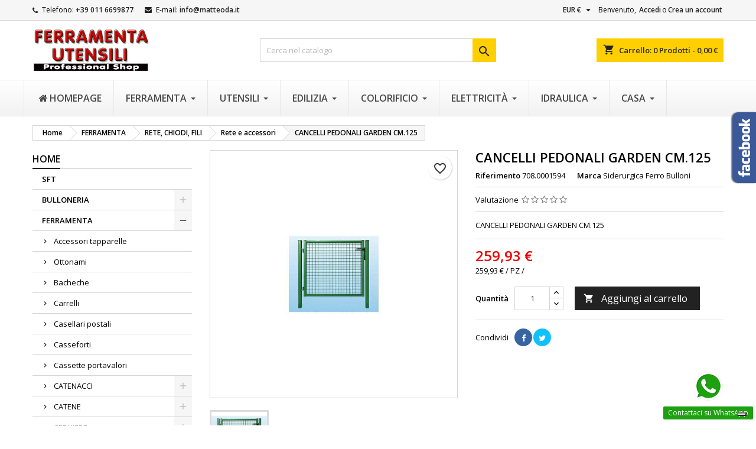

--- FILE ---
content_type: text/html; charset=utf-8
request_url: https://www.ferramenta-utensili.com/rete-e-accessori/241-cancelli-pedonali-garden-cm125-8006637120830.html
body_size: 47468
content:
<!doctype html><html lang="it"><head><meta charset="utf-8"><meta http-equiv="x-ua-compatible" content="ie=edge"><link rel="canonical" href="https://www.ferramenta-utensili.com/rete-e-accessori/241-cancelli-pedonali-garden-cm125-8006637120830.html"><title>CANCELLI PEDONALI GARDEN CM.125,Eur 283,43&nbsp;</title><meta name="description" content="CANCELLI PEDONALI GARDEN CM.125,CANCELLI PEDONALI GARDEN CM.125 Cancello pedonale In rete saldata maglia mm.50x50. Colore verde. Finitura"><meta name="keywords" content="acquista, rete, cancelli, pedonali, garden, cancello, metallica, saldata, completa, serratura, cancelletto, tradizionale, pali"><link rel="canonical" href="https://www.ferramenta-utensili.com/rete-e-accessori/241-cancelli-pedonali-garden-cm125-8006637120830.html"><link rel="alternate" href="https://www.ferramenta-utensili.com/rete-e-accessori/241-cancelli-pedonali-garden-cm125-8006637120830.html" hreflang="it"> <script type="application/ld+json">{
    "@context": "https://schema.org",
    "@type": "Organization",
    "name" : "Ferramenta &amp; Utensili Shop Online",
    "url" : "https://www.ferramenta-utensili.com/"
         ,"logo": {
        "@type": "ImageObject",
        "url":"https://ferramenta-utensili.b-cdn.net/img/logo-1695571201.jpg"
      }
      }</script> <script type="application/ld+json">{
    "@context": "https://schema.org",
    "@type": "WebPage",
    "isPartOf": {
      "@type": "WebSite",
      "url":  "https://www.ferramenta-utensili.com/",
      "name": "Ferramenta &amp; Utensili Shop Online"
    },
    "name": "CANCELLI PEDONALI GARDEN CM.125,Eur 283,43&nbsp;",
    "url":  "https://www.ferramenta-utensili.com/rete-e-accessori/241-cancelli-pedonali-garden-cm125-8006637120830.html"
  }</script> <script type="application/ld+json">{
      "@context": "https://schema.org",
      "@type": "BreadcrumbList",
      "itemListElement": [
                  {
            "@type": "ListItem",
            "position": 1,
            "name": "Home",
            "item": "https://www.ferramenta-utensili.com/"
          },                  {
            "@type": "ListItem",
            "position": 2,
            "name": "FERRAMENTA",
            "item": "https://www.ferramenta-utensili.com/5-ferramenta"
          },                  {
            "@type": "ListItem",
            "position": 3,
            "name": "RETE, CHIODI, FILI",
            "item": "https://www.ferramenta-utensili.com/4-rete-chiodi-fili"
          },                  {
            "@type": "ListItem",
            "position": 4,
            "name": "Rete e accessori",
            "item": "https://www.ferramenta-utensili.com/3-rete-e-accessori"
          },                  {
            "@type": "ListItem",
            "position": 5,
            "name": "CANCELLI PEDONALI GARDEN CM.125",
            "item": "https://www.ferramenta-utensili.com/rete-e-accessori/241-cancelli-pedonali-garden-cm125-8006637120830.html"
          }              ]
    }</script> <script type="application/ld+json">{
    "@context": "https://schema.org/",
    "@type": "Product",
    "name": "CANCELLI PEDONALI GARDEN CM.125",
    "description": "CANCELLI PEDONALI GARDEN CM.125,CANCELLI PEDONALI GARDEN CM.125 Cancello pedonale In rete saldata maglia mm.50x50. Colore verde. Finitura",
    "category": "Rete e accessori",
    "image" :"https://ferramenta-utensili.b-cdn.net/14467-home_default/cancelli-pedonali-garden-cm125.jpg",    "sku": "708.0001594",
	    "mpn": "1594"
	    ,"gtin13": "8006637120830"
        ,
    "brand": {
      "@type": "Brand",
      "name": "Siderurgica Ferro Bulloni"
    }
                ,
    "offers": {
      "@type": "Offer",
      "priceCurrency": "EUR",
      "name": "CANCELLI PEDONALI GARDEN CM.125",
      "price": "259.93",
      "url": "https://www.ferramenta-utensili.com/rete-e-accessori/241-cancelli-pedonali-garden-cm125-8006637120830.html",
      "priceValidUntil": "2026-01-28",
              "image": ["https://ferramenta-utensili.b-cdn.net/14467-large_default/cancelli-pedonali-garden-cm125.jpg"],
            "sku": "708.0001594",
	        "mpn": "1594",
	        "gtin13": "8006637120830",            	        "availability": "https://schema.org/PreOrder",
	        "seller": {
        "@type": "Organization",
        "name": "Ferramenta &amp; Utensili Shop Online"
      }
    }
      }</script> <meta property="og:title" content="CANCELLI PEDONALI GARDEN CM.125,Eur 283,43&nbsp;" /><meta property="og:description" content="CANCELLI PEDONALI GARDEN CM.125,CANCELLI PEDONALI GARDEN CM.125 Cancello pedonale In rete saldata maglia mm.50x50. Colore verde. Finitura" /><meta property="og:url" content="https://www.ferramenta-utensili.com/rete-e-accessori/241-cancelli-pedonali-garden-cm125-8006637120830.html" /><meta property="og:site_name" content="Ferramenta &amp; Utensili Shop Online" /><meta name="viewport" content="width=device-width, initial-scale=1"><link rel="icon" type="image/vnd.microsoft.icon" href="https://ferramenta-utensili.b-cdn.net/img/favicon.ico?1695572378"><link rel="shortcut icon" type="image/x-icon" href="https://ferramenta-utensili.b-cdn.net/img/favicon.ico?1695572378"><link rel="stylesheet" href="https://cdn.jsdelivr.net/npm/@alma/widgets@4.x.x/dist/widgets.min.css" type="text/css" media="all"><link rel="stylesheet" href="https://ferramenta-utensili.b-cdn.net/themes/AngarTheme/assets/cache/theme-b266ac163.css" type="text/css" media="all"><style type="text/css">@media (min-width:768px) {
									}

body {
	background-color: #ffffff;
	font-family: "Open Sans", Arial, Helvetica, sans-serif;
}

.products .product-miniature .product-title {
    height: 32px;
}

.products .product-miniature .product-title a {
    font-size: 14px;
    line-height: 16px;
}

#content-wrapper .products .product-miniature .product-desc {
    height: 36px;
}

@media (min-width: 991px) {
    #home_categories ul li .cat-container {
        min-height: 252px;
    }
}

@media (min-width: 768px) {
    #_desktop_logo {
        padding-top: 10px;
        padding-bottom: 9px;
    }
}

nav.header-nav {
    background: #f6f6f6;
}

nav.header-nav,
.header_sep2 #contact-link span.shop-phone,
.header_sep2 #contact-link span.shop-phone.shop-tel,
.header_sep2 #contact-link span.shop-phone:last-child,
.header_sep2 .lang_currency_top,
.header_sep2 .lang_currency_top:last-child,
.header_sep2 #_desktop_currency_selector,
.header_sep2 #_desktop_language_selector,
.header_sep2 #_desktop_user_info {
    border-color: #d6d4d4;
}

#contact-link,
#contact-link a,
.lang_currency_top span.lang_currency_text,
.lang_currency_top .dropdown i.expand-more,
nav.header-nav .user-info span,
nav.header-nav .user-info a.logout,
#languages-block-top div.current,
nav.header-nav a {
    color: #000000;
}

#contact-link span.shop-phone strong,
#contact-link span.shop-phone strong a,
.lang_currency_top span.expand-more,
nav.header-nav .user-info a.account {
    color: #222222;
}

#contact-link span.shop-phone i {
    color: #222222;
}

.header-top {
    background: #ffffff;
}

div#search_widget form button[type=submit] {
    background: #ffcf00;
    color: #222222;
}

div#search_widget form button[type=submit]:hover {
    background: #ffcf00;
    color: #222222;
}



#header div#_desktop_cart .blockcart .header {
    background: #ffcf00;
}

#header div#_desktop_cart .blockcart .header a.cart_link {
    color: #222222;
}


#homepage-slider .bx-wrapper .bx-pager.bx-default-pager a:hover,
#homepage-slider .bx-wrapper .bx-pager.bx-default-pager a.active{
    background: #ffcf00;
}

div#rwd_menu {
    background: #222222;
}

div#rwd_menu,
div#rwd_menu a {
    color: #ffffff;
}

div#rwd_menu,
div#rwd_menu .rwd_menu_item,
div#rwd_menu .rwd_menu_item:first-child {
    border-color: #363636;
}

div#rwd_menu .rwd_menu_item:hover,
div#rwd_menu .rwd_menu_item:focus,
div#rwd_menu .rwd_menu_item a:hover,
div#rwd_menu .rwd_menu_item a:focus {
    color: #222222;
    background: #ffcf00;
}

#mobile_top_menu_wrapper2 .top-menu li a:hover,
.rwd_menu_open ul.user_info li a:hover {
    background: #ffcf00;
    color: #222222;
}

#_desktop_top_menu{
    background: #222222;
}

#_desktop_top_menu,
#_desktop_top_menu > ul > li,
.menu_sep1 #_desktop_top_menu > ul > li,
.menu_sep1 #_desktop_top_menu > ul > li:last-child,
.menu_sep2 #_desktop_top_menu,
.menu_sep2 #_desktop_top_menu > ul > li,
.menu_sep2 #_desktop_top_menu > ul > li:last-child,
.menu_sep3 #_desktop_top_menu,
.menu_sep4 #_desktop_top_menu,
.menu_sep5 #_desktop_top_menu,
.menu_sep6 #_desktop_top_menu {
    border-color: #363636;
}

#_desktop_top_menu > ul > li > a {
    color: #ffffff;
}

#_desktop_top_menu > ul > li:hover > a {
    color: #222222;
    background: #ffcf00;
}

.submenu1 #_desktop_top_menu .popover.sub-menu ul.top-menu li a:hover,
.submenu3 #_desktop_top_menu .popover.sub-menu ul.top-menu li a:hover,
.live_edit_0.submenu1 #_desktop_top_menu .popover.sub-menu ul.top-menu li:hover > a,
.live_edit_0.submenu3 #_desktop_top_menu .popover.sub-menu ul.top-menu li:hover > a {
    background: #ffcf00;
    color: #222222;
}


#home_categories .homecat_title span {
    border-color: #222222;
}

#home_categories ul li .homecat_name span {
    background: #222222;
}

#home_categories ul li a.view_more {
    background: #ffcf00;
    color: #222222;
    border-color: #ffcf00;
}

#home_categories ul li a.view_more:hover {
    background: #222222;
    color: #ffffff;
    border-color: #222222;
}

.columns .text-uppercase a,
.columns .text-uppercase span,
.columns div#_desktop_cart .cart_index_title a,
#home_man_product .catprod_title a span {
    border-color: #222222;
}

#index .tabs ul.nav-tabs li.nav-item a.active,
#index .tabs ul.nav-tabs li.nav-item a:hover,
.index_title a,
.index_title span {
    border-color: #222222;
}

a.product-flags-plist span.product-flag,
a.product-flags-plist span.product-flag.new,
#home_cat_product a.product-flags-plist span.product-flag.new,
#product #content .product-flags li,
#product #content .product-flags .product-flag.new {
    background: #ffcf00;
}

.products .product-miniature .product-title a,
#home_cat_product ul li .right-block .name_block a {
    color: #282828;
}

.products .product-miniature span.price,
#home_cat_product ul li .product-price-and-shipping .price,
.ui-widget .search_right span.search_price,
body#view #main .wishlist-product-price {
    color: #ee0000;
}

.button-container .add-to-cart:hover,
#subcart .cart-buttons .viewcart:hover,
body#view ul li.wishlist-products-item .wishlist-product-bottom .btn-primary:hover {
    background: #222222;
    color: #ffffff;
    border-color: #222222;
}

.button-container .add-to-cart,
.button-container .add-to-cart:disabled,
#subcart .cart-buttons .viewcart,
body#view ul li.wishlist-products-item .wishlist-product-bottom .btn-primary {
    background: #ffcf00;
    color: #000000;
    border-color: #ffcf00;
}

#home_cat_product .catprod_title span {
    border-color: #222222;
}

#home_man .man_title span {
    border-color: #222222;
}

div#angarinfo_block .icon_cms {
    color: #ffcf00;
}

.footer-container {
    background: #222222;
}

.footer-container,
.footer-container .h3,
.footer-container .links .title,
.row.social_footer {
    border-color: #363636;
}

.footer-container .h3 span,
.footer-container .h3 a,
.footer-container .links .title span.h3,
.footer-container .links .title a.h3 {
    border-color: #ffcf00;
}

.footer-container,
.footer-container .h3,
.footer-container .links .title .h3,
.footer-container a,
.footer-container li a,
.footer-container .links ul>li a {
    color: #ffffff;
}

.block_newsletter .btn-newsletter {
    background: #ffcf00;
    color: #222222;
}

.block_newsletter .btn-newsletter:hover {
    background: #ffcf00;
    color: #222222;
}

.footer-container .bottom-footer {
    background: #222222;
    border-color: #363636;
    color: #ffffff;
}

.product-prices .current-price span.price {
    color: #ee0000;
}

.product-add-to-cart button.btn.add-to-cart:hover {
    background: #282828;
    color: #ffffff;
    border-color: #282828;
}

.product-add-to-cart button.btn.add-to-cart,
.product-add-to-cart button.btn.add-to-cart:disabled {
    background: #222222;
    color: #ffffff;
    border-color: #222222;
}

#product .tabs ul.nav-tabs li.nav-item a.active,
#product .tabs ul.nav-tabs li.nav-item a:hover,
#product .index_title span,
.page-product-heading span,
body #product-comments-list-header .comments-nb {
    border-color: #222222;
}

body .btn-primary:hover {
    background: #3aa04c;
    color: #ffffff;
    border-color: #196f28;
}

body .btn-primary,
body .btn-primary.disabled,
body .btn-primary:disabled,
body .btn-primary.disabled:hover {
    background: #43b754;
    color: #ffffff;
    border-color: #399a49;
}

body .btn-secondary:hover {
    background: #eeeeee;
    color: #000000;
    border-color: #d8d8d8;
}

body .btn-secondary,
body .btn-secondary.disabled,
body .btn-secondary:disabled,
body .btn-secondary.disabled:hover {
    background: #f6f6f6;
    color: #000000;
    border-color: #d8d8d8;
}

.form-control:focus, .input-group.focus {
    border-color: #dbdbdb;
    outline-color: #dbdbdb;
}

body .pagination .page-list .current a,
body .pagination .page-list a:hover,
body .pagination .page-list .current a.disabled,
body .pagination .page-list .current a.disabled:hover {
    color: #ffcf00;
}

.page-my-account #content .links a:hover i {
    color: #222222;
}

#scroll_top {
    background: #ffcf00;
    color: #222222;
}

#scroll_top:hover,
#scroll_top:focus {
    background: #222222;
    color: #ffffff;
}</style><link rel="stylesheet" rel="preload" as="style" href="https://fonts.googleapis.com/css?family=Open+Sans:400,600&amp;subset=latin,latin-ext&display=block" type="text/css" media="all" /> <script type="text/javascript">var always_load_content = false;
        var blockwishlistController = "https:\/\/www.ferramenta-utensili.com\/module\/blockwishlist\/action";
        var lggoogleanalytics_button_class = "cookieChoiceInfo";
        var lggoogleanalytics_button_id = "InformativaAccetto";
        var lggoogleanalytics_consent = false;
        var lggoogleanalytics_cookie = "displayCookieConsent";
        var lggoogleanalytics_link = "https:\/\/www.ferramenta-utensili.com\/module\/lggoogleanalytics\/gtag?token=b634773a73cb7c06adfa9799d98f3fff";
        var lggoogleanalytics_token = "b634773a73cb7c06adfa9799d98f3fff";
        var prestashop = {"cart":{"products":[],"totals":{"total":{"type":"total","label":"Totale","amount":0,"value":"0,00\u00a0\u20ac"},"total_including_tax":{"type":"total","label":"Totale (tasse incl.)","amount":0,"value":"0,00\u00a0\u20ac"},"total_excluding_tax":{"type":"total","label":"Totale (tasse escl.)","amount":0,"value":"0,00\u00a0\u20ac"}},"subtotals":{"products":{"type":"products","label":"Totale parziale","amount":0,"value":"0,00\u00a0\u20ac"},"discounts":null,"shipping":{"type":"shipping","label":"Spedizione","amount":0,"value":""},"tax":null},"products_count":0,"summary_string":"0 articoli","vouchers":{"allowed":1,"added":[]},"discounts":[],"minimalPurchase":0,"minimalPurchaseRequired":""},"currency":{"id":2,"name":"Euro","iso_code":"EUR","iso_code_num":"978","sign":"\u20ac"},"customer":{"lastname":null,"firstname":null,"email":null,"birthday":null,"newsletter":null,"newsletter_date_add":null,"optin":null,"website":null,"company":null,"siret":null,"ape":null,"is_logged":false,"gender":{"type":null,"name":null},"addresses":[]},"language":{"name":"Italiano (Italian)","iso_code":"it","locale":"it-IT","language_code":"it-it","is_rtl":"0","date_format_lite":"d\/m\/Y","date_format_full":"d\/m\/Y H:i:s","id":2},"page":{"title":"","canonical":"https:\/\/www.ferramenta-utensili.com\/rete-e-accessori\/241-cancelli-pedonali-garden-cm125-8006637120830.html","meta":{"title":"CANCELLI PEDONALI GARDEN CM.125,Eur 283,43\u00a0","description":"CANCELLI PEDONALI GARDEN CM.125,CANCELLI PEDONALI GARDEN CM.125 Cancello pedonale In rete saldata maglia mm.50x50. Colore verde. Finitura","keywords":"acquista, rete, cancelli, pedonali, garden, cancello, metallica, saldata, completa, serratura, cancelletto, tradizionale, pali","robots":"index"},"page_name":"product","body_classes":{"lang-it":true,"lang-rtl":false,"country-IT":true,"currency-EUR":true,"layout-left-column":true,"page-product":true,"tax-display-disabled":true,"product-id-241":true,"product-CANCELLI PEDONALI GARDEN CM.125":true,"product-id-category-3":true,"product-id-manufacturer-3":true,"product-id-supplier-0":true,"product-available-for-order":true},"admin_notifications":[]},"shop":{"name":"Ferramenta & Utensili Shop Online","logo":"https:\/\/ferramenta-utensili.b-cdn.net\/img\/logo-1695571201.jpg","stores_icon":"https:\/\/ferramenta-utensili.b-cdn.net\/img\/ferramenta-utensili-shop-online-logo_stores-1468510657.gif","favicon":"https:\/\/ferramenta-utensili.b-cdn.net\/img\/favicon.ico"},"urls":{"base_url":"https:\/\/www.ferramenta-utensili.com\/","current_url":"https:\/\/www.ferramenta-utensili.com\/rete-e-accessori\/241-cancelli-pedonali-garden-cm125-8006637120830.html","shop_domain_url":"https:\/\/www.ferramenta-utensili.com","img_ps_url":"https:\/\/ferramenta-utensili.b-cdn.net\/img\/","img_cat_url":"https:\/\/ferramenta-utensili.b-cdn.net\/img\/c\/","img_lang_url":"https:\/\/ferramenta-utensili.b-cdn.net\/img\/l\/","img_prod_url":"https:\/\/ferramenta-utensili.b-cdn.net\/img\/p\/","img_manu_url":"https:\/\/ferramenta-utensili.b-cdn.net\/img\/m\/","img_sup_url":"https:\/\/ferramenta-utensili.b-cdn.net\/img\/su\/","img_ship_url":"https:\/\/ferramenta-utensili.b-cdn.net\/img\/s\/","img_store_url":"https:\/\/ferramenta-utensili.b-cdn.net\/img\/st\/","img_col_url":"https:\/\/ferramenta-utensili.b-cdn.net\/img\/co\/","img_url":"https:\/\/ferramenta-utensili.b-cdn.net\/themes\/AngarTheme\/assets\/img\/","css_url":"https:\/\/ferramenta-utensili.b-cdn.net\/themes\/AngarTheme\/assets\/css\/","js_url":"https:\/\/ferramenta-utensili.b-cdn.net\/themes\/AngarTheme\/assets\/js\/","pic_url":"https:\/\/ferramenta-utensili.b-cdn.net\/upload\/","pages":{"address":"https:\/\/www.ferramenta-utensili.com\/indirizzo","addresses":"https:\/\/www.ferramenta-utensili.com\/indirizzi","authentication":"https:\/\/www.ferramenta-utensili.com\/login","cart":"https:\/\/www.ferramenta-utensili.com\/carrello","category":"https:\/\/www.ferramenta-utensili.com\/index.php?controller=category","cms":"https:\/\/www.ferramenta-utensili.com\/index.php?controller=cms","contact":"https:\/\/www.ferramenta-utensili.com\/contattaci","discount":"https:\/\/www.ferramenta-utensili.com\/buoni-sconto","guest_tracking":"https:\/\/www.ferramenta-utensili.com\/tracciatura-ospite","history":"https:\/\/www.ferramenta-utensili.com\/cronologia-ordini","identity":"https:\/\/www.ferramenta-utensili.com\/dati-personali","index":"https:\/\/www.ferramenta-utensili.com\/","my_account":"https:\/\/www.ferramenta-utensili.com\/account","order_confirmation":"https:\/\/www.ferramenta-utensili.com\/conferma-ordine","order_detail":"https:\/\/www.ferramenta-utensili.com\/index.php?controller=order-detail","order_follow":"https:\/\/www.ferramenta-utensili.com\/segui-ordine","order":"https:\/\/www.ferramenta-utensili.com\/ordine","order_return":"https:\/\/www.ferramenta-utensili.com\/index.php?controller=order-return","order_slip":"https:\/\/www.ferramenta-utensili.com\/buono-ordine","pagenotfound":"https:\/\/www.ferramenta-utensili.com\/pagina-non-trovata","password":"https:\/\/www.ferramenta-utensili.com\/recupero-password","pdf_invoice":"https:\/\/www.ferramenta-utensili.com\/index.php?controller=pdf-invoice","pdf_order_return":"https:\/\/www.ferramenta-utensili.com\/index.php?controller=pdf-order-return","pdf_order_slip":"https:\/\/www.ferramenta-utensili.com\/index.php?controller=pdf-order-slip","prices_drop":"https:\/\/www.ferramenta-utensili.com\/offerte","product":"https:\/\/www.ferramenta-utensili.com\/index.php?controller=product","search":"https:\/\/www.ferramenta-utensili.com\/ricerca","sitemap":"https:\/\/www.ferramenta-utensili.com\/Mappa del sito","stores":"https:\/\/www.ferramenta-utensili.com\/negozi","supplier":"https:\/\/www.ferramenta-utensili.com\/fornitori","register":"https:\/\/www.ferramenta-utensili.com\/login?create_account=1","order_login":"https:\/\/www.ferramenta-utensili.com\/ordine?login=1"},"alternative_langs":[],"theme_assets":"\/themes\/AngarTheme\/assets\/","actions":{"logout":"https:\/\/www.ferramenta-utensili.com\/?mylogout="},"no_picture_image":{"bySize":{"small_default":{"url":"https:\/\/ferramenta-utensili.b-cdn.net\/img\/p\/it-default-small_default.jpg","width":98,"height":98},"cart_default":{"url":"https:\/\/ferramenta-utensili.b-cdn.net\/img\/p\/it-default-cart_default.jpg","width":125,"height":125},"home_default":{"url":"https:\/\/ferramenta-utensili.b-cdn.net\/img\/p\/it-default-home_default.jpg","width":259,"height":259},"medium_default":{"url":"https:\/\/ferramenta-utensili.b-cdn.net\/img\/p\/it-default-medium_default.jpg","width":452,"height":452},"large_default":{"url":"https:\/\/ferramenta-utensili.b-cdn.net\/img\/p\/it-default-large_default.jpg","width":800,"height":800}},"small":{"url":"https:\/\/ferramenta-utensili.b-cdn.net\/img\/p\/it-default-small_default.jpg","width":98,"height":98},"medium":{"url":"https:\/\/ferramenta-utensili.b-cdn.net\/img\/p\/it-default-home_default.jpg","width":259,"height":259},"large":{"url":"https:\/\/ferramenta-utensili.b-cdn.net\/img\/p\/it-default-large_default.jpg","width":800,"height":800},"legend":""}},"configuration":{"display_taxes_label":false,"display_prices_tax_incl":true,"is_catalog":false,"show_prices":true,"opt_in":{"partner":false},"quantity_discount":{"type":"discount","label":"Sconto unit\u00e0"},"voucher_enabled":1,"return_enabled":0},"field_required":[],"breadcrumb":{"links":[{"title":"Home","url":"https:\/\/www.ferramenta-utensili.com\/"},{"title":"FERRAMENTA","url":"https:\/\/www.ferramenta-utensili.com\/5-ferramenta"},{"title":"RETE, CHIODI, FILI","url":"https:\/\/www.ferramenta-utensili.com\/4-rete-chiodi-fili"},{"title":"Rete e accessori","url":"https:\/\/www.ferramenta-utensili.com\/3-rete-e-accessori"},{"title":"CANCELLI PEDONALI GARDEN CM.125","url":"https:\/\/www.ferramenta-utensili.com\/rete-e-accessori\/241-cancelli-pedonali-garden-cm125-8006637120830.html"}],"count":5},"link":{"protocol_link":"https:\/\/","protocol_content":"https:\/\/"},"time":1768271316,"static_token":"70af32bd90728123fa380cbbe716f57e","token":"406138050e88941529efba66cf34dabc","debug":false};
        var prestashopFacebookAjaxController = "https:\/\/www.ferramenta-utensili.com\/module\/ps_facebook\/Ajax";
        var productsAlreadyTagged = [];
        var psemailsubscription_subscription = "https:\/\/www.ferramenta-utensili.com\/module\/ps_emailsubscription\/subscription";
        var psr_icon_color = "#F19D76";
        var removeFromWishlistUrl = "https:\/\/www.ferramenta-utensili.com\/module\/blockwishlist\/action?action=deleteProductFromWishlist";
        var ssIsCeInstalled = false;
        var ss_link_image_webp = "https:\/\/ferramenta-utensili.b-cdn.net\/modules\/ets_superspeed\/views\/img\/en.webp";
        var wishlistAddProductToCartUrl = "https:\/\/www.ferramenta-utensili.com\/module\/blockwishlist\/action?action=addProductToCart";
        var wishlistUrl = "https:\/\/www.ferramenta-utensili.com\/module\/blockwishlist\/view";</script> <script type="text/javascript">var sp_link_base ='https://ferramenta-utensili.b-cdn.net';</script> <style></style> <script type="text/javascript">function renderDataAjax(jsonData)
{
    for (var key in jsonData) {
	    if(key=='java_script')
        {
            $('body').append(jsonData[key]);
        }
        else
            if($('#ets_speed_dy_'+key).length)
            {
                if($('#ets_speed_dy_'+key+' #layer_cart').length)
                {
                    $('#ets_speed_dy_'+key).before($('#ets_speed_dy_'+key+' #layer_cart').clone());
                    $('#ets_speed_dy_'+key+' #layer_cart').remove();
                    $('#layer_cart').before('<div class="layer_cart_overlay"></div>');
                }
                $('.ets_speed_dynamic_hook[id="ets_speed_dy_'+key+'"]').replaceWith(jsonData[key]);
            }
              
    }
    if($('#header .shopping_cart').length && $('#header .cart_block').length)
    {
        var shopping_cart = new HoverWatcher('#header .shopping_cart');
        var cart_block = new HoverWatcher('#header .cart_block');
        $("#header .shopping_cart a:first").hover(
    		function(){
    			if (ajaxCart.nb_total_products > 0 || parseInt($('.ajax_cart_quantity').html()) > 0)
    				$("#header .cart_block").stop(true, true).slideDown(450);
    		},
    		function(){
    			setTimeout(function(){
    				if (!shopping_cart.isHoveringOver() && !cart_block.isHoveringOver())
    					$("#header .cart_block").stop(true, true).slideUp(450);
    			}, 200);
    		}
    	);
    }
    if(typeof jsonData.custom_js!== undefined && jsonData.custom_js)
        $('head').append('<script src="'+sp_link_base+'/modules/ets_superspeed/views/js/script_custom.js">');
}</script> <style>.layered_filter_ul .radio,.layered_filter_ul .checkbox {
    display: inline-block;
}
.ets_speed_dynamic_hook .cart-products-count{
    display:none!important;
}
.ets_speed_dynamic_hook .ajax_cart_quantity ,.ets_speed_dynamic_hook .ajax_cart_product_txt,.ets_speed_dynamic_hook .ajax_cart_product_txt_s{
    display:none!important;
}
.ets_speed_dynamic_hook .shopping_cart > a:first-child:after {
    display:none!important;
}</style> <script type="text/javascript" async src="https://www.googletagmanager.com/gtag/js?id=G-PE7585R6CS"></script> <script type="text/javascript">window.dataLayer = window.dataLayer || [];
  function gtag(){dataLayer.push(arguments);}
    gtag('js', new Date());
  gtag('config', 'G-PE7585R6CS');</script> <script type="text/javascript">gtag('event', 'view_item', {
    currency: 'EUR',
    items: [
        {
      item_id: '241',
      item_name: 'CANCELLI PEDONALI GARDEN CM.125',
      discount: 0,
      affiliation: 'Ferramenta &amp; Utensili Shop Online',
      item_brand: 'Siderurgica Ferro Bulloni',
      item_category: 'Rete e accessori',
      item_variant: '',
      price: 259.93,
      currency: 'EUR',
      quantity: 1
    }        ],
    value: 259.93
  });</script> <script type="text/javascript">var _iub = _iub || [];
_iub.csConfiguration = {"siteId":3742407,"cookiePolicyId":98035157,"lang":"it"};</script> <script type="text/javascript" src="https://cs.iubenda.com/autoblocking/3742407.js" charset="UTF-8"></script> <script type="text/javascript" src="//cdn.iubenda.com/cs/iubenda_cs.js" charset="UTF-8" async></script> <script type='text/javascript'>var iCallback = function(){};

				if('callback' in _iub.csConfiguration) {
					if('onConsentGiven' in _iub.csConfiguration.callback) iCallback = _iub.csConfiguration.callback.onConsentGiven;

					_iub.csConfiguration.callback.onConsentGiven = function() {
						iCallback();

						jQuery('noscript._no_script_iub').each(function (a, b) { var el = jQuery(b); el.after(el.html()); });
					};
				};</script> <style>.mm_menu_content_title{
    font-family: inherit!important;
}
.ets_mm_megamenu .mm_menus_li .h4,
.ets_mm_megamenu .mm_menus_li .h5,
.ets_mm_megamenu .mm_menus_li .h6,
.ets_mm_megamenu .mm_menus_li .h1,
.ets_mm_megamenu .mm_menus_li .h2,
.ets_mm_megamenu .mm_menus_li .h3,
.ets_mm_megamenu .mm_menus_li .h4 *:not(i),
.ets_mm_megamenu .mm_menus_li .h5 *:not(i),
.ets_mm_megamenu .mm_menus_li .h6 *:not(i),
.ets_mm_megamenu .mm_menus_li .h1 *:not(i),
.ets_mm_megamenu .mm_menus_li .h2 *:not(i),
.ets_mm_megamenu .mm_menus_li .h3 *:not(i),
.ets_mm_megamenu .mm_menus_li > a{
    font-family: inherit;
}
.ets_mm_megamenu *:not(.fa):not(i){
    font-family: inherit;
}

.ets_mm_block *{
    font-size: 14px;
}    

@media (min-width: 768px){
/*layout 1*/
    .ets_mm_megamenu.layout_layout1{
        background: ;
    }
    .layout_layout1 .ets_mm_megamenu_content{
      background: linear-gradient(#FFFFFF, #F2F2F2) repeat scroll 0 0 rgba(0, 0, 0, 0);
      background: -webkit-linear-gradient(#FFFFFF, #F2F2F2) repeat scroll 0 0 rgba(0, 0, 0, 0);
      background: -o-linear-gradient(#FFFFFF, #F2F2F2) repeat scroll 0 0 rgba(0, 0, 0, 0);
    }
    .ets_mm_megamenu.layout_layout1:not(.ybc_vertical_menu) .mm_menus_ul{
         background: ;
    }

    #header .layout_layout1:not(.ybc_vertical_menu) .mm_menus_li > a,
    .layout_layout1 .ybc-menu-vertical-button,
    .layout_layout1 .mm_extra_item *{
        color: #484848
    }
    .layout_layout1 .ybc-menu-vertical-button .ybc-menu-button-toggle_icon_default .icon-bar{
        background-color: #484848
    }
    .layout_layout1:not(.click_open_submenu) .mm_menus_li:hover > a,
    .layout_layout1.click_open_submenu .mm_menus_li.open_li > a,
    .layout_layout1 .mm_menus_li.active > a,
    #header .layout_layout1:not(.click_open_submenu) .mm_menus_li:hover > a,
    #header .layout_layout1.click_open_submenu .mm_menus_li.open_li > a,
    #header .layout_layout1 .mm_menus_li.menu_hover > a,
    .layout_layout1:hover .ybc-menu-vertical-button,
    .layout_layout1 .mm_extra_item button[type="submit"]:hover i,
    #header .layout_layout1 .mm_menus_li.active > a{
        color: #ec4249;
    }
    
    .layout_layout1:not(.ybc_vertical_menu):not(.click_open_submenu) .mm_menus_li > a:before,
    .layout_layout1:not(.ybc_vertical_menu).click_open_submenu .mm_menus_li.open_li > a:before,
    .layout_layout1.ybc_vertical_menu:hover .ybc-menu-vertical-button:before,
    .layout_layout1:hover .ybc-menu-vertical-button .ybc-menu-button-toggle_icon_default .icon-bar,
    .ybc-menu-vertical-button.layout_layout1:hover{background-color: #ec4249;}
    
    .layout_layout1:not(.ybc_vertical_menu):not(.click_open_submenu) .mm_menus_li:hover > a,
    .layout_layout1:not(.ybc_vertical_menu).click_open_submenu .mm_menus_li.open_li > a,
    .layout_layout1:not(.ybc_vertical_menu) .mm_menus_li.menu_hover > a,
    .ets_mm_megamenu.layout_layout1.ybc_vertical_menu:hover,
    #header .layout_layout1:not(.ybc_vertical_menu):not(.click_open_submenu) .mm_menus_li:hover > a,
    #header .layout_layout1:not(.ybc_vertical_menu).click_open_submenu .mm_menus_li.open_li > a,
    #header .layout_layout1:not(.ybc_vertical_menu) .mm_menus_li.menu_hover > a,
    .ets_mm_megamenu.layout_layout1.ybc_vertical_menu:hover{
        background: #ffffff;
    }
    
    .layout_layout1.ets_mm_megamenu .mm_columns_ul,
    .layout_layout1.ybc_vertical_menu .mm_menus_ul{
        background-color: #ffffff;
    }
    #header .layout_layout1 .ets_mm_block_content a,
    #header .layout_layout1 .ets_mm_block_content p,
    .layout_layout1.ybc_vertical_menu .mm_menus_li > a,
    #header .layout_layout1.ybc_vertical_menu .mm_menus_li > a{
        color: #414141;
    }
    
    .layout_layout1 .mm_columns_ul .h1,
    .layout_layout1 .mm_columns_ul .h2,
    .layout_layout1 .mm_columns_ul .h3,
    .layout_layout1 .mm_columns_ul .h4,
    .layout_layout1 .mm_columns_ul .h5,
    .layout_layout1 .mm_columns_ul .h6,
    .layout_layout1 .mm_columns_ul .ets_mm_block > .h1 a,
    .layout_layout1 .mm_columns_ul .ets_mm_block > .h2 a,
    .layout_layout1 .mm_columns_ul .ets_mm_block > .h3 a,
    .layout_layout1 .mm_columns_ul .ets_mm_block > .h4 a,
    .layout_layout1 .mm_columns_ul .ets_mm_block > .h5 a,
    .layout_layout1 .mm_columns_ul .ets_mm_block > .h6 a,
    #header .layout_layout1 .mm_columns_ul .ets_mm_block > .h1 a,
    #header .layout_layout1 .mm_columns_ul .ets_mm_block > .h2 a,
    #header .layout_layout1 .mm_columns_ul .ets_mm_block > .h3 a,
    #header .layout_layout1 .mm_columns_ul .ets_mm_block > .h4 a,
    #header .layout_layout1 .mm_columns_ul .ets_mm_block > .h5 a,
    #header .layout_layout1 .mm_columns_ul .ets_mm_block > .h6 a,
    .layout_layout1 .mm_columns_ul .h1,
    .layout_layout1 .mm_columns_ul .h2,
    .layout_layout1 .mm_columns_ul .h3,
    .layout_layout1 .mm_columns_ul .h4,
    .layout_layout1 .mm_columns_ul .h5,
    .layout_layout1 .mm_columns_ul .h6{
        color: #414141;
    }
    
    
    .layout_layout1 li:hover > a,
    .layout_layout1 li > a:hover,
    .layout_layout1 .mm_tabs_li.open .mm_tab_toggle_title,
    .layout_layout1 .mm_tabs_li.open .mm_tab_toggle_title a,
    .layout_layout1 .mm_tabs_li:hover .mm_tab_toggle_title,
    .layout_layout1 .mm_tabs_li:hover .mm_tab_toggle_title a,
    #header .layout_layout1 .mm_tabs_li.open .mm_tab_toggle_title,
    #header .layout_layout1 .mm_tabs_li.open .mm_tab_toggle_title a,
    #header .layout_layout1 .mm_tabs_li:hover .mm_tab_toggle_title,
    #header .layout_layout1 .mm_tabs_li:hover .mm_tab_toggle_title a,
    .layout_layout1.ybc_vertical_menu .mm_menus_li > a,
    #header .layout_layout1 li:hover > a,
    .layout_layout1.ybc_vertical_menu:not(.click_open_submenu) .mm_menus_li:hover > a,
    .layout_layout1.ybc_vertical_menu.click_open_submenu .mm_menus_li.open_li > a,
    #header .layout_layout1.ybc_vertical_menu:not(.click_open_submenu) .mm_menus_li:hover > a,
    #header .layout_layout1.ybc_vertical_menu.click_open_submenu .mm_menus_li.open_li > a,
    #header .layout_layout1 .mm_columns_ul .mm_block_type_product .product-title > a:hover,
    #header .layout_layout1 li > a:hover{color: #ec4249;}
    
    
/*end layout 1*/
    
    
    /*layout 2*/
    .ets_mm_megamenu.layout_layout2{
        background-color: #3cabdb;
    }
    
    #header .layout_layout2:not(.ybc_vertical_menu) .mm_menus_li > a,
    .layout_layout2 .ybc-menu-vertical-button,
    .layout_layout2 .mm_extra_item *{
        color: #ffffff
    }
    .layout_layout2 .ybc-menu-vertical-button .ybc-menu-button-toggle_icon_default .icon-bar{
        background-color: #ffffff
    }
    .layout_layout2:not(.ybc_vertical_menu):not(.click_open_submenu) .mm_menus_li:hover > a,
    .layout_layout2:not(.ybc_vertical_menu).click_open_submenu .mm_menus_li.open_li > a,
    .layout_layout2:not(.ybc_vertical_menu) .mm_menus_li.active > a,
    #header .layout_layout2:not(.ybc_vertical_menu):not(.click_open_submenu) .mm_menus_li:hover > a,
    #header .layout_layout2:not(.ybc_vertical_menu).click_open_submenu .mm_menus_li.open_li > a,
    .layout_layout2:hover .ybc-menu-vertical-button,
    .layout_layout2 .mm_extra_item button[type="submit"]:hover i,
    #header .layout_layout2:not(.ybc_vertical_menu) .mm_menus_li.active > a{color: #ffffff;}
    
    .layout_layout2:hover .ybc-menu-vertical-button .ybc-menu-button-toggle_icon_default .icon-bar{
        background-color: #ffffff;
    }
    .layout_layout2:not(.ybc_vertical_menu):not(.click_open_submenu) .mm_menus_li:hover > a,
    .layout_layout2:not(.ybc_vertical_menu).click_open_submenu .mm_menus_li.open_li > a,
    #header .layout_layout2:not(.ybc_vertical_menu):not(.click_open_submenu) .mm_menus_li:hover > a,
    #header .layout_layout2:not(.ybc_vertical_menu).click_open_submenu .mm_menus_li.open_li > a,
    .ets_mm_megamenu.layout_layout2.ybc_vertical_menu:hover{
        background-color: #50b4df;
    }
    
    .layout_layout2.ets_mm_megamenu .mm_columns_ul,
    .layout_layout2.ybc_vertical_menu .mm_menus_ul{
        background-color: #ffffff;
    }
    #header .layout_layout2 .ets_mm_block_content a,
    .layout_layout2.ybc_vertical_menu .mm_menus_li > a,
    #header .layout_layout2.ybc_vertical_menu .mm_menus_li > a,
    #header .layout_layout2 .ets_mm_block_content p{
        color: #666666;
    }
    
    .layout_layout2 .mm_columns_ul .h1,
    .layout_layout2 .mm_columns_ul .h2,
    .layout_layout2 .mm_columns_ul .h3,
    .layout_layout2 .mm_columns_ul .h4,
    .layout_layout2 .mm_columns_ul .h5,
    .layout_layout2 .mm_columns_ul .h6,
    .layout_layout2 .mm_columns_ul .ets_mm_block > .h1 a,
    .layout_layout2 .mm_columns_ul .ets_mm_block > .h2 a,
    .layout_layout2 .mm_columns_ul .ets_mm_block > .h3 a,
    .layout_layout2 .mm_columns_ul .ets_mm_block > .h4 a,
    .layout_layout2 .mm_columns_ul .ets_mm_block > .h5 a,
    .layout_layout2 .mm_columns_ul .ets_mm_block > .h6 a,
    #header .layout_layout2 .mm_columns_ul .ets_mm_block > .h1 a,
    #header .layout_layout2 .mm_columns_ul .ets_mm_block > .h2 a,
    #header .layout_layout2 .mm_columns_ul .ets_mm_block > .h3 a,
    #header .layout_layout2 .mm_columns_ul .ets_mm_block > .h4 a,
    #header .layout_layout2 .mm_columns_ul .ets_mm_block > .h5 a,
    #header .layout_layout2 .mm_columns_ul .ets_mm_block > .h6 a,
    .layout_layout2 .mm_columns_ul .h1,
    .layout_layout2 .mm_columns_ul .h2,
    .layout_layout2 .mm_columns_ul .h3,
    .layout_layout2 .mm_columns_ul .h4,
    .layout_layout2 .mm_columns_ul .h5,
    .layout_layout2 .mm_columns_ul .h6{
        color: #414141;
    }
    
    
    .layout_layout2 li:hover > a,
    .layout_layout2 li > a:hover,
    .layout_layout2 .mm_tabs_li.open .mm_tab_toggle_title,
    .layout_layout2 .mm_tabs_li.open .mm_tab_toggle_title a,
    .layout_layout2 .mm_tabs_li:hover .mm_tab_toggle_title,
    .layout_layout2 .mm_tabs_li:hover .mm_tab_toggle_title a,
    #header .layout_layout2 .mm_tabs_li.open .mm_tab_toggle_title,
    #header .layout_layout2 .mm_tabs_li.open .mm_tab_toggle_title a,
    #header .layout_layout2 .mm_tabs_li:hover .mm_tab_toggle_title,
    #header .layout_layout2 .mm_tabs_li:hover .mm_tab_toggle_title a,
    #header .layout_layout2 li:hover > a,
    .layout_layout2.ybc_vertical_menu .mm_menus_li > a,
    .layout_layout2.ybc_vertical_menu:not(.click_open_submenu) .mm_menus_li:hover > a,
    .layout_layout2.ybc_vertical_menu.click_open_submenu .mm_menus_li.open_li > a,
    #header .layout_layout2.ybc_vertical_menu:not(.click_open_submenu) .mm_menus_li:hover > a,
    #header .layout_layout2.ybc_vertical_menu.click_open_submenu.open_li .mm_menus_li > a,
    #header .layout_layout2 .mm_columns_ul .mm_block_type_product .product-title > a:hover,
    #header .layout_layout2 li > a:hover{color: #fc4444;}
    
    
    
    /*layout 3*/
    .ets_mm_megamenu.layout_layout3,
    .layout_layout3 .mm_tab_li_content{
        background-color: #333333;
        
    }
    #header .layout_layout3:not(.ybc_vertical_menu) .mm_menus_li > a,
    .layout_layout3 .ybc-menu-vertical-button,
    .layout_layout3 .mm_extra_item *{
        color: #ffffff
    }
    .layout_layout3 .ybc-menu-vertical-button .ybc-menu-button-toggle_icon_default .icon-bar{
        background-color: #ffffff
    }
    .layout_layout3:not(.click_open_submenu) .mm_menus_li:hover > a,
    .layout_layout3.click_open_submenu .mm_menus_li.open_li > a,
    .layout_layout3 .mm_menus_li.active > a,
    .layout_layout3 .mm_extra_item button[type="submit"]:hover i,
    #header .layout_layout3:not(.click_open_submenu) .mm_menus_li:hover > a,
    #header .layout_layout3.click_open_submenu .mm_menus_li.open_li > a,
    #header .layout_layout3 .mm_menus_li.active > a,
    .layout_layout3:hover .ybc-menu-vertical-button,
    .layout_layout3:hover .ybc-menu-vertical-button .ybc-menu-button-toggle_icon_default .icon-bar{
        color: #ffffff;
    }
    
    .layout_layout3:not(.ybc_vertical_menu):not(.click_open_submenu) .mm_menus_li:hover > a,
    .layout_layout3:not(.ybc_vertical_menu).click_open_submenu .mm_menus_li.open_li > a,
    #header .layout_layout3:not(.ybc_vertical_menu):not(.click_open_submenu) .mm_menus_li:hover > a,
    #header .layout_layout3:not(.ybc_vertical_menu).click_open_submenu .mm_menus_li.open_li > a,
    .ets_mm_megamenu.layout_layout3.ybc_vertical_menu:hover,
    .layout_layout3 .mm_tabs_li.open .mm_columns_contents_ul,
    .layout_layout3 .mm_tabs_li.open .mm_tab_li_content {
        background-color: #000000;
    }
    .layout_layout3 .mm_tabs_li.open.mm_tabs_has_content .mm_tab_li_content .mm_tab_name::before{
        border-right-color: #000000;
    }
    .layout_layout3.ets_mm_megamenu .mm_columns_ul,
    .ybc_vertical_menu.layout_layout3 .mm_menus_ul.ets_mn_submenu_full_height .mm_menus_li:hover a::before,
    .layout_layout3.ybc_vertical_menu .mm_menus_ul{
        background-color: #000000;
        border-color: #000000;
    }
    #header .layout_layout3 .ets_mm_block_content a,
    #header .layout_layout3 .ets_mm_block_content p,
    .layout_layout3.ybc_vertical_menu .mm_menus_li > a,
    #header .layout_layout3.ybc_vertical_menu .mm_menus_li > a{
        color: #dcdcdc;
    }
    
    .layout_layout3 .mm_columns_ul .h1,
    .layout_layout3 .mm_columns_ul .h2,
    .layout_layout3 .mm_columns_ul .h3,
    .layout_layout3 .mm_columns_ul .h4,
    .layout_layout3 .mm_columns_ul .h5,
    .layout_layout3 .mm_columns_ul .h6,
    .layout_layout3 .mm_columns_ul .ets_mm_block > .h1 a,
    .layout_layout3 .mm_columns_ul .ets_mm_block > .h2 a,
    .layout_layout3 .mm_columns_ul .ets_mm_block > .h3 a,
    .layout_layout3 .mm_columns_ul .ets_mm_block > .h4 a,
    .layout_layout3 .mm_columns_ul .ets_mm_block > .h5 a,
    .layout_layout3 .mm_columns_ul .ets_mm_block > .h6 a,
    #header .layout_layout3 .mm_columns_ul .ets_mm_block > .h1 a,
    #header .layout_layout3 .mm_columns_ul .ets_mm_block > .h2 a,
    #header .layout_layout3 .mm_columns_ul .ets_mm_block > .h3 a,
    #header .layout_layout3 .mm_columns_ul .ets_mm_block > .h4 a,
    #header .layout_layout3 .mm_columns_ul .ets_mm_block > .h5 a,
    #header .layout_layout3 .mm_columns_ul .ets_mm_block > .h6 a,
    .layout_layout3 .mm_columns_ul .h1,
    .layout_layout3 .mm_columns_ul .h2,
    .layout_layout3 .mm_columns_ul .h3,
    .layout_layout3.ybc_vertical_menu:not(.click_open_submenu) .mm_menus_li:hover > a,
    .layout_layout3.ybc_vertical_menu.click_open_submenu .mm_menus_li.open_li > a,
    #header .layout_layout3.ybc_vertical_menu:not(.click_open_submenu) .mm_menus_li:hover > a,
    #header .layout_layout3.ybc_vertical_menu.click_open_submenu .mm_menus_li.open_li > a,
    .layout_layout3 .mm_columns_ul .h4,
    .layout_layout3 .mm_columns_ul .h5,
    .layout_layout3 .mm_columns_ul .h6{
        color: #ec4249;
    }
    
    
    .layout_layout3 li:hover > a,
    .layout_layout3 li > a:hover,
    .layout_layout3 .mm_tabs_li.open .mm_tab_toggle_title,
    .layout_layout3 .mm_tabs_li.open .mm_tab_toggle_title a,
    .layout_layout3 .mm_tabs_li:hover .mm_tab_toggle_title,
    .layout_layout3 .mm_tabs_li:hover .mm_tab_toggle_title a,
    #header .layout_layout3 .mm_tabs_li.open .mm_tab_toggle_title,
    #header .layout_layout3 .mm_tabs_li.open .mm_tab_toggle_title a,
    #header .layout_layout3 .mm_tabs_li:hover .mm_tab_toggle_title,
    #header .layout_layout3 .mm_tabs_li:hover .mm_tab_toggle_title a,
    #header .layout_layout3 li:hover > a,
    #header .layout_layout3 .mm_columns_ul .mm_block_type_product .product-title > a:hover,
    #header .layout_layout3 li > a:hover,
    .layout_layout3.ybc_vertical_menu .mm_menus_li > a,
    .layout_layout3 .has-sub .ets_mm_categories li > a:hover,
    #header .layout_layout3 .has-sub .ets_mm_categories li > a:hover{color: #fc4444;}
    
    
    /*layout 4*/
    
    .ets_mm_megamenu.layout_layout4{
        background-color: #ffffff;
    }
    .ets_mm_megamenu.layout_layout4:not(.ybc_vertical_menu) .mm_menus_ul{
         background: #ffffff;
    }

    #header .layout_layout4:not(.ybc_vertical_menu) .mm_menus_li > a,
    .layout_layout4 .ybc-menu-vertical-button,
    .layout_layout4 .mm_extra_item *{
        color: #333333
    }
    .layout_layout4 .ybc-menu-vertical-button .ybc-menu-button-toggle_icon_default .icon-bar{
        background-color: #333333
    }
    
    .layout_layout4:not(.click_open_submenu) .mm_menus_li:hover > a,
    .layout_layout4.click_open_submenu .mm_menus_li.open_li > a,
    .layout_layout4 .mm_menus_li.active > a,
    #header .layout_layout4:not(.click_open_submenu) .mm_menus_li:hover > a,
    #header .layout_layout4.click_open_submenu .mm_menus_li.open_li > a,
    .layout_layout4:hover .ybc-menu-vertical-button,
    #header .layout_layout4 .mm_menus_li.active > a{color: #ffffff;}
    
    .layout_layout4:hover .ybc-menu-vertical-button .ybc-menu-button-toggle_icon_default .icon-bar{
        background-color: #ffffff;
    }
    
    .layout_layout4:not(.ybc_vertical_menu):not(.click_open_submenu) .mm_menus_li:hover > a,
    .layout_layout4:not(.ybc_vertical_menu).click_open_submenu .mm_menus_li.open_li > a,
    .layout_layout4:not(.ybc_vertical_menu) .mm_menus_li.active > a,
    .layout_layout4:not(.ybc_vertical_menu) .mm_menus_li:hover > span, 
    .layout_layout4:not(.ybc_vertical_menu) .mm_menus_li.active > span,
    #header .layout_layout4:not(.ybc_vertical_menu):not(.click_open_submenu) .mm_menus_li:hover > a,
    #header .layout_layout4:not(.ybc_vertical_menu).click_open_submenu .mm_menus_li.open_li > a,
    #header .layout_layout4:not(.ybc_vertical_menu) .mm_menus_li.active > a,
    .layout_layout4:not(.ybc_vertical_menu):not(.click_open_submenu) .mm_menus_li:hover > a,
    .layout_layout4:not(.ybc_vertical_menu).click_open_submenu .mm_menus_li.open_li > a,
    #header .layout_layout4:not(.ybc_vertical_menu):not(.click_open_submenu) .mm_menus_li:hover > a,
    #header .layout_layout4:not(.ybc_vertical_menu).click_open_submenu .mm_menus_li.open_li > a,
    .ets_mm_megamenu.layout_layout4.ybc_vertical_menu:hover,
    #header .layout_layout4 .mm_menus_li:hover > span, 
    #header .layout_layout4 .mm_menus_li.active > span{
        background-color: #ec4249;
    }
    .layout_layout4 .ets_mm_megamenu_content {
      border-bottom-color: #ec4249;
    }
    
    .layout_layout4.ets_mm_megamenu .mm_columns_ul,
    .ybc_vertical_menu.layout_layout4 .mm_menus_ul .mm_menus_li:hover a::before,
    .layout_layout4.ybc_vertical_menu .mm_menus_ul{
        background-color: #ffffff;
    }
    #header .layout_layout4 .ets_mm_block_content a,
    .layout_layout4.ybc_vertical_menu .mm_menus_li > a,
    #header .layout_layout4.ybc_vertical_menu .mm_menus_li > a,
    #header .layout_layout4 .ets_mm_block_content p{
        color: #666666;
    }
    
    .layout_layout4 .mm_columns_ul .h1,
    .layout_layout4 .mm_columns_ul .h2,
    .layout_layout4 .mm_columns_ul .h3,
    .layout_layout4 .mm_columns_ul .h4,
    .layout_layout4 .mm_columns_ul .h5,
    .layout_layout4 .mm_columns_ul .h6,
    .layout_layout4 .mm_columns_ul .ets_mm_block > .h1 a,
    .layout_layout4 .mm_columns_ul .ets_mm_block > .h2 a,
    .layout_layout4 .mm_columns_ul .ets_mm_block > .h3 a,
    .layout_layout4 .mm_columns_ul .ets_mm_block > .h4 a,
    .layout_layout4 .mm_columns_ul .ets_mm_block > .h5 a,
    .layout_layout4 .mm_columns_ul .ets_mm_block > .h6 a,
    #header .layout_layout4 .mm_columns_ul .ets_mm_block > .h1 a,
    #header .layout_layout4 .mm_columns_ul .ets_mm_block > .h2 a,
    #header .layout_layout4 .mm_columns_ul .ets_mm_block > .h3 a,
    #header .layout_layout4 .mm_columns_ul .ets_mm_block > .h4 a,
    #header .layout_layout4 .mm_columns_ul .ets_mm_block > .h5 a,
    #header .layout_layout4 .mm_columns_ul .ets_mm_block > .h6 a,
    .layout_layout4 .mm_columns_ul .h1,
    .layout_layout4 .mm_columns_ul .h2,
    .layout_layout4 .mm_columns_ul .h3,
    .layout_layout4 .mm_columns_ul .h4,
    .layout_layout4 .mm_columns_ul .h5,
    .layout_layout4 .mm_columns_ul .h6{
        color: #414141;
    }
    
    .layout_layout4 li:hover > a,
    .layout_layout4 li > a:hover,
    .layout_layout4 .mm_tabs_li.open .mm_tab_toggle_title,
    .layout_layout4 .mm_tabs_li.open .mm_tab_toggle_title a,
    .layout_layout4 .mm_tabs_li:hover .mm_tab_toggle_title,
    .layout_layout4 .mm_tabs_li:hover .mm_tab_toggle_title a,
    #header .layout_layout4 .mm_tabs_li.open .mm_tab_toggle_title,
    #header .layout_layout4 .mm_tabs_li.open .mm_tab_toggle_title a,
    #header .layout_layout4 .mm_tabs_li:hover .mm_tab_toggle_title,
    #header .layout_layout4 .mm_tabs_li:hover .mm_tab_toggle_title a,
    #header .layout_layout4 li:hover > a,
    .layout_layout4.ybc_vertical_menu .mm_menus_li > a,
    .layout_layout4.ybc_vertical_menu:not(.click_open_submenu) .mm_menus_li:hover > a,
    .layout_layout4.ybc_vertical_menu.click_open_submenu .mm_menus_li.open_li > a,
    #header .layout_layout4.ybc_vertical_menu:not(.click_open_submenu) .mm_menus_li:hover > a,
    #header .layout_layout4.ybc_vertical_menu.click_open_submenu .mm_menus_li.open_li > a,
    #header .layout_layout4 .mm_columns_ul .mm_block_type_product .product-title > a:hover,
    #header .layout_layout4 li > a:hover{color: #ec4249;}
    
    /* end layout 4*/
    
    
    
    
    /* Layout 5*/
    .ets_mm_megamenu.layout_layout5{
        background-color: #f6f6f6;
    }
    .ets_mm_megamenu.layout_layout5:not(.ybc_vertical_menu) .mm_menus_ul{
         background: #f6f6f6;
    }
    
    #header .layout_layout5:not(.ybc_vertical_menu) .mm_menus_li > a,
    .layout_layout5 .ybc-menu-vertical-button,
    .layout_layout5 .mm_extra_item *{
        color: #333333
    }
    .layout_layout5 .ybc-menu-vertical-button .ybc-menu-button-toggle_icon_default .icon-bar{
        background-color: #333333
    }
    .layout_layout5:not(.click_open_submenu) .mm_menus_li:hover > a,
    .layout_layout5.click_open_submenu .mm_menus_li.open_li > a,
    .layout_layout5 .mm_menus_li.active > a,
    .layout_layout5 .mm_extra_item button[type="submit"]:hover i,
    #header .layout_layout5:not(.click_open_submenu) .mm_menus_li:hover > a,
    #header .layout_layout5.click_open_submenu .mm_menus_li.open_li > a,
    #header .layout_layout5 .mm_menus_li.active > a,
    .layout_layout5:hover .ybc-menu-vertical-button{
        color: #ec4249;
    }
    .layout_layout5:hover .ybc-menu-vertical-button .ybc-menu-button-toggle_icon_default .icon-bar{
        background-color: #ec4249;
    }
    
    .layout_layout5 .mm_menus_li > a:before{background-color: #ec4249;}
    

    .layout_layout5:not(.ybc_vertical_menu):not(.click_open_submenu) .mm_menus_li:hover > a,
    .layout_layout5:not(.ybc_vertical_menu).click_open_submenu .mm_menus_li.open_li > a,
    #header .layout_layout5:not(.ybc_vertical_menu):not(.click_open_submenu) .mm_menus_li:hover > a,
    #header .layout_layout5:not(.ybc_vertical_menu).click_open_submenu .mm_menus_li.open_li > a,
    .ets_mm_megamenu.layout_layout5.ybc_vertical_menu:hover,
    #header .layout_layout5:not(.click_open_submenu) .mm_menus_li:hover > a,
    #header .layout_layout5.click_open_submenu .mm_menus_li.open_li > a{
        background-color: ;
    }
    
    .layout_layout5.ets_mm_megamenu .mm_columns_ul,
    .ybc_vertical_menu.layout_layout5 .mm_menus_ul .mm_menus_li:hover a::before,
    .layout_layout5.ybc_vertical_menu .mm_menus_ul{
        background-color: #ffffff;
    }
    #header .layout_layout5 .ets_mm_block_content a,
    .layout_layout5.ybc_vertical_menu .mm_menus_li > a,
    #header .layout_layout5.ybc_vertical_menu .mm_menus_li > a,
    #header .layout_layout5 .ets_mm_block_content p{
        color: #333333;
    }
    
    .layout_layout5 .mm_columns_ul .h1,
    .layout_layout5 .mm_columns_ul .h2,
    .layout_layout5 .mm_columns_ul .h3,
    .layout_layout5 .mm_columns_ul .h4,
    .layout_layout5 .mm_columns_ul .h5,
    .layout_layout5 .mm_columns_ul .h6,
    .layout_layout5 .mm_columns_ul .ets_mm_block > .h1 a,
    .layout_layout5 .mm_columns_ul .ets_mm_block > .h2 a,
    .layout_layout5 .mm_columns_ul .ets_mm_block > .h3 a,
    .layout_layout5 .mm_columns_ul .ets_mm_block > .h4 a,
    .layout_layout5 .mm_columns_ul .ets_mm_block > .h5 a,
    .layout_layout5 .mm_columns_ul .ets_mm_block > .h6 a,
    #header .layout_layout5 .mm_columns_ul .ets_mm_block > .h1 a,
    #header .layout_layout5 .mm_columns_ul .ets_mm_block > .h2 a,
    #header .layout_layout5 .mm_columns_ul .ets_mm_block > .h3 a,
    #header .layout_layout5 .mm_columns_ul .ets_mm_block > .h4 a,
    #header .layout_layout5 .mm_columns_ul .ets_mm_block > .h5 a,
    #header .layout_layout5 .mm_columns_ul .ets_mm_block > .h6 a,
    .layout_layout5 .mm_columns_ul .h1,
    .layout_layout5 .mm_columns_ul .h2,
    .layout_layout5 .mm_columns_ul .h3,
    .layout_layout5 .mm_columns_ul .h4,
    .layout_layout5 .mm_columns_ul .h5,
    .layout_layout5 .mm_columns_ul .h6{
        color: #414141;
    }
    
    .layout_layout5 li:hover > a,
    .layout_layout5 li > a:hover,
    .layout_layout5 .mm_tabs_li.open .mm_tab_toggle_title,
    .layout_layout5 .mm_tabs_li.open .mm_tab_toggle_title a,
    .layout_layout5 .mm_tabs_li:hover .mm_tab_toggle_title,
    .layout_layout5 .mm_tabs_li:hover .mm_tab_toggle_title a,
    #header .layout_layout5 .mm_tabs_li.open .mm_tab_toggle_title,
    #header .layout_layout5 .mm_tabs_li.open .mm_tab_toggle_title a,
    #header .layout_layout5 .mm_tabs_li:hover .mm_tab_toggle_title,
    #header .layout_layout5 .mm_tabs_li:hover .mm_tab_toggle_title a,
    .layout_layout5.ybc_vertical_menu .mm_menus_li > a,
    #header .layout_layout5 li:hover > a,
    .layout_layout5.ybc_vertical_menu:not(.click_open_submenu) .mm_menus_li:hover > a,
    .layout_layout5.ybc_vertical_menu.click_open_submenu .mm_menus_li.open_li > a,
    #header .layout_layout5.ybc_vertical_menu:not(.click_open_submenu) .mm_menus_li:hover > a,
    #header .layout_layout5.ybc_vertical_menu.click_open_submenu .mm_menus_li.open_li > a,
    #header .layout_layout5 .mm_columns_ul .mm_block_type_product .product-title > a:hover,
    #header .layout_layout5 li > a:hover{color: #ec4249;}
    
    /*end layout 5*/
}


@media (max-width: 767px){
    .ybc-menu-vertical-button,
    .transition_floating .close_menu, 
    .transition_full .close_menu{
        background-color: #000000;
        color: #ffffff;
    }
    .transition_floating .close_menu *, 
    .transition_full .close_menu *,
    .ybc-menu-vertical-button .icon-bar{
        color: #ffffff;
    }

    .close_menu .icon-bar,
    .ybc-menu-vertical-button .icon-bar {
      background-color: #ffffff;
    }
    .mm_menus_back_icon{
        border-color: #ffffff;
    }
    
    .layout_layout1:not(.click_open_submenu) .mm_menus_li:hover > a,
    .layout_layout1.click_open_submenu .mm_menus_li.open_li > a,
    .layout_layout1 .mm_menus_li.menu_hover > a,
    #header .layout_layout1 .mm_menus_li.menu_hover > a,
    #header .layout_layout1:not(.click_open_submenu) .mm_menus_li:hover > a,
    #header .layout_layout1.click_open_submenu .mm_menus_li.open_li > a{
        color: #ec4249;
    }
    
    
    .layout_layout1:not(.click_open_submenu) .mm_menus_li:hover > a,
    .layout_layout1.click_open_submenu .mm_menus_li.open_li > a,
    .layout_layout1 .mm_menus_li.menu_hover > a,
    #header .layout_layout1 .mm_menus_li.menu_hover > a,
    #header .layout_layout1:not(.click_open_submenu) .mm_menus_li:hover > a,
    #header .layout_layout1.click_open_submenu .mm_menus_li.open_li > a{
        background-color: #ffffff;
    }
    .layout_layout1 li:hover > a,
    .layout_layout1 li > a:hover,
    #header .layout_layout1 li:hover > a,
    #header .layout_layout1 .mm_columns_ul .mm_block_type_product .product-title > a:hover,
    #header .layout_layout1 li > a:hover{
        color: #ec4249;
    }
    
    /*------------------------------------------------------*/
    
    
    .layout_layout2:not(.click_open_submenu) .mm_menus_li:hover > a,
    .layout_layout2.click_open_submenu .mm_menus_li.open_li > a,
    #header .layout_layout2:not(.click_open_submenu) .mm_menus_li:hover > a,
    #header .layout_layout2.click_open_submenu .mm_menus_li.open_li > a
    {color: #ffffff;}
    .layout_layout2 .mm_has_sub.mm_menus_li:hover .arrow::before{
        border-color: #ffffff;
    }
    
    .layout_layout2:not(.click_open_submenu) .mm_menus_li:hover > a,
    .layout_layout2.click_open_submenu .mm_menus_li.open_li > a,
    #header .layout_layout2:not(.click_open_submenu) .mm_menus_li:hover > a,
    #header .layout_layout2.click_open_submenu .mm_menus_li.open_li > a{
        background-color: #50b4df;
    }
    .layout_layout2 li:hover > a,
    .layout_layout2 li > a:hover,
    #header .layout_layout2 li:hover > a,
    #header .layout_layout2 .mm_columns_ul .mm_block_type_product .product-title > a:hover,
    #header .layout_layout2 li > a:hover{color: #fc4444;}
    
    /*------------------------------------------------------*/
    
    

    .layout_layout3:not(.click_open_submenu) .mm_menus_li:hover > a,
    .layout_layout3.click_open_submenu .mm_menus_li.open_li > a,
    #header .layout_layout3:not(.click_open_submenu) .mm_menus_li:hover > a,
    #header .layout_layout3.click_open_submenu .mm_menus_li.open_li > a{
        color: #ffffff;
    }
    .layout_layout3 .mm_has_sub.mm_menus_li:hover .arrow::before{
        border-color: #ffffff;
    }
    
    .layout_layout3:not(.click_open_submenu) .mm_menus_li:hover > a,
    .layout_layout3.click_open_submenu .mm_menus_li.open_li > a,
    #header .layout_layout3:not(.click_open_submenu) .mm_menus_li:hover > a,
    #header .layout_layout3.click_open_submenu .mm_menus_li.open_li > a{
        background-color: #000000;
    }
    .layout_layout3 li:hover > a,
    .layout_layout3 li > a:hover,
    #header .layout_layout3 li:hover > a,
    #header .layout_layout3 .mm_columns_ul .mm_block_type_product .product-title > a:hover,
    #header .layout_layout3 li > a:hover,
    .layout_layout3 .has-sub .ets_mm_categories li > a:hover,
    #header .layout_layout3 .has-sub .ets_mm_categories li > a:hover{color: #fc4444;}
    
    
    
    /*------------------------------------------------------*/
    
    
    .layout_layout4:not(.click_open_submenu) .mm_menus_li:hover > a,
    .layout_layout4.click_open_submenu .mm_menus_li.open_li > a,
    #header .layout_layout4:not(.click_open_submenu) .mm_menus_li:hover > a,
    #header .layout_layout4.click_open_submenu .mm_menus_li.open_li > a{
        color: #ffffff;
    }
    
    .layout_layout4 .mm_has_sub.mm_menus_li:hover .arrow::before{
        border-color: #ffffff;
    }
    
    .layout_layout4:not(.click_open_submenu) .mm_menus_li:hover > a,
    .layout_layout4.click_open_submenu .mm_menus_li.open_li > a,
    #header .layout_layout4:not(.click_open_submenu) .mm_menus_li:hover > a,
    #header .layout_layout4.click_open_submenu .mm_menus_li.open_li > a{
        background-color: #ec4249;
    }
    .layout_layout4 li:hover > a,
    .layout_layout4 li > a:hover,
    #header .layout_layout4 li:hover > a,
    #header .layout_layout4 .mm_columns_ul .mm_block_type_product .product-title > a:hover,
    #header .layout_layout4 li > a:hover{color: #ec4249;}
    
    
    /*------------------------------------------------------*/
    
    
    .layout_layout5:not(.click_open_submenu) .mm_menus_li:hover > a,
    .layout_layout5.click_open_submenu .mm_menus_li.open_li > a,
    #header .layout_layout5:not(.click_open_submenu) .mm_menus_li:hover > a,
    #header .layout_layout5.click_open_submenu .mm_menus_li.open_li > a{
        color: #ec4249;
    }

    .layout_layout5 .mm_has_sub.mm_menus_li:hover .arrow::before{
        border-color: #ec4249;
    }
    
    .layout_layout5:not(.click_open_submenu) .mm_menus_li:hover > a,
    .layout_layout5.click_open_submenu .mm_menus_li.open_li > a,
    #header .layout_layout5:not(.click_open_submenu) .mm_menus_li:hover > a,
    #header .layout_layout5.click_open_submenu .mm_menus_li.open_li > a{
        background-color: ;
    }
    .layout_layout5 li:hover > a,
    .layout_layout5 li > a:hover,
    #header .layout_layout5 li:hover > a,
    #header .layout_layout5 .mm_columns_ul .mm_block_type_product .product-title > a:hover,
    #header .layout_layout5 li > a:hover{color: #ec4249;}
    
    /*------------------------------------------------------*/
    


}


body .layout_layout1.ets_mm_megamenu::before {
    background-color: #000000;
}

body .layout_layout1.ets_mm_megamenu.bg_submenu::before {
    opacity: 0.5;
}

body .layout_layout2.ets_mm_megamenu::before {
    background-color: #000000;
}

body .layout_layout2.ets_mm_megamenu.bg_submenu::before {
    opacity: 0.5;
}

body .layout_layout3.ets_mm_megamenu::before {
    background-color: #000000;
}

body .layout_layout3.ets_mm_megamenu.bg_submenu::before {
    opacity: 0.5;
}

body .layout_layout4.ets_mm_megamenu::before {
    background-color: #000000;
}

body .layout_layout4.ets_mm_megamenu.bg_submenu::before {
    opacity: 0.5;
}

body .layout_layout5.ets_mm_megamenu::before {
    background-color: #000000;
}

body .layout_layout5.ets_mm_megamenu.bg_submenu::before {
    opacity: 0.5;
}</style> <script type="text/javascript">var Days_text = 'Giorno(i)';
    var Hours_text = 'Ora(e)';
    var Mins_text = 'Minuto(i)';
    var Sec_text = 'Secondo(i)';</script><script>(function(w,d,s,l,i){w[l]=w[l]||[];w[l].push({'gtm.start':
new Date().getTime(),event:'gtm.js'});var f=d.getElementsByTagName(s)[0],
j=d.createElement(s),dl=l!='dataLayer'?'&l='+l:'';j.async=true;j.src=
'https://www.googletagmanager.com/gtm.js?id='+i+dl;f.parentNode.insertBefore(j,f);
})(window,document,'script','dataLayer','GTM-TSJ9PWPM'); //'GTM-NFGTVS8'</script> <style>@media only screen and (min-width: 100px) and (max-width: 568px) {
        #popuppro {
            display: none;
        }

        #popuppro_tablet {
            display: none;
        }

        #popuppro_mobile {
            display: block !important;
        }
    }

    @media only screen and (min-width: 569px) and (max-width: 1025px) {
        #popuppro {
            display: none;
        }

        #popuppro_tablet {
            display: block !important;
        }

        #popuppro_mobile {
            display: none;
        }
    }

    @media (min-width: 1026px) {
        #popuppro {
            display: block !important;
        }

        #popuppro_tablet {
            display: none;
        }

        #popuppro_mobile {
            display: none;
        }
    }</style><meta property="og:type" content="product"><meta property="og:image" content="https://ferramenta-utensili.b-cdn.net/14467-large_default/cancelli-pedonali-garden-cm125.jpg"><meta property="product:pretax_price:amount" content="213.06"><meta property="product:pretax_price:currency" content="EUR"><meta property="product:price:amount" content="259.93"><meta property="product:price:currency" content="EUR"></head><body id="product" class="lang-it country-it currency-eur layout-left-column page-product tax-display-disabled product-id-241 product-cancelli-pedonali-garden-cm-125 product-id-category-3 product-id-manufacturer-3 product-id-supplier-0 product-available-for-order live_edit_ ps_178 no_bg bg_attatchment_fixed bg_position_tl bg_repeat_xy bg_size_initial slider_position_top slider_controls_black banners_top3 banners_top_tablets3 banners_top_phones1 banners_bottom2 banners_bottom_tablets2 banners_bottom_phones1 submenu3 pl_1col_qty_4 pl_2col_qty_3 pl_3col_qty_3 pl_1col_qty_bigtablets_4 pl_2col_qty_bigtablets_3 pl_3col_qty_bigtablets_2 pl_1col_qty_tablets_3 pl_1col_qty_phones_1 home_tabs1 pl_border_type2 pl_button_icon_no pl_button_qty2 pl_desc_no pl_reviews_no pl_availability_no product_layout2 hide_reference_no hide_reassurance_yes product_tabs1 menu_sep1 header_sep1 slider_full_width feat_cat_style1 feat_cat3 feat_cat_bigtablets2 feat_cat_tablets2 feat_cat_phones0 all_products_yes pl_colors_yes newsletter_info_yes stickycart_yes stickymenu_yes homeicon_no pl_man_no product_hide_man_no cart_style1 pl_ref_yes header_style_1 mainfont_Open_Sans bg_white page_width_1200 pl_qty_yes pl_stock_yes product_stock_yes cat_image_no cat_desc_mobile_no subcat_image_no subcat_style_0 subcat_qty_5 pl_price_default product_price_default footer_style_1 not_logged "> <noscript> <iframe src="https://www.googletagmanager.com/ns.html?id=GTM-TSJ9PWPM" height="0" width="0" style="display:none;visibility:hidden"> </iframe> </noscript><main><header id="header"><div class="header-banner"></div><nav class="header-nav"><div class="container"><div class="row"><div class="col-md-12 col-xs-12"><div id="_desktop_contact_link"><div id="contact-link"><span class="shop-phone contact_link"> <a href="https://www.ferramenta-utensili.com/contattaci">Contatto</a> </span> <span class="shop-phone shop-tel"> <i class="fa fa-phone"></i> <span class="shop-phone_text">Telefono:</span> <strong><a href="tel:+39 011 6699877 ">+39 011 6699877 </a></strong> </span> <span class="shop-phone shop-email"> <i class="fa fa-envelope"></i> <span class="shop-phone_text">E-mail:</span> <strong><a href="&#109;&#97;&#105;&#108;&#116;&#111;&#58;%69%6e%66%6f@%6d%61%74%74%65%6f%64%61.%69%74" >&#x69;&#x6e;&#x66;&#x6f;&#x40;&#x6d;&#x61;&#x74;&#x74;&#x65;&#x6f;&#x64;&#x61;&#x2e;&#x69;&#x74;</a></strong> </span></div></div><div id="_desktop_user_info"><div class="user-info"><ul class="user_info hidden-md-up"><li><a href="https://www.ferramenta-utensili.com/account" title="Accedi al tuo account cliente" rel="nofollow">Accedi</a></li><li><a href="https://www.ferramenta-utensili.com/login?create_account=1" title="Accedi al tuo account cliente" rel="nofollow">Crea un account</a></li></ul><div class="hidden-sm-down"> <span class="welcome">Benvenuto,</span> <a class="account" href="https://www.ferramenta-utensili.com/account" title="Accedi al tuo account cliente" rel="nofollow">Accedi</a><span class="or">o</span><a class="account" href="https://www.ferramenta-utensili.com/login?create_account=1" title="Accedi al tuo account cliente" rel="nofollow">Crea un account</a></div></div></div><div id="_desktop_currency_selector" class="lang_currency_top"><div class="currency-selector dropdown js-dropdown"> <button data-toggle="dropdown" class="hidden-sm-down2 btn-unstyle" aria-haspopup="true" aria-expanded="false" aria-label="Elenco a cascata valute"> <span class="expand-more _gray-darker">EUR €</span> <i class="material-icons expand-more">&#xE5C5;</i> </button><ul class="dropdown-menu hidden-sm-down2" aria-labelledby="currency-selector-label"><li class="current" > <a title="Euro" rel="nofollow" href="https://www.ferramenta-utensili.com/rete-e-accessori/241-cancelli-pedonali-garden-cm125-8006637120830.html?SubmitCurrency=1&amp;id_currency=2" class="dropdown-item">EUR €</a></li></ul></div></div></div></div></div> </nav><div class="header-top"><div class="container"><div class="row"><div class="col-md-4 hidden-sm-down2" id="_desktop_logo"> <a href="https://www.ferramenta-utensili.com/"> <img class="logo img-responsive" src="https://ferramenta-utensili.b-cdn.net/img/logo-1695571201.jpg" alt="Ferramenta &amp; Utensili Shop Online"> </a></div><div id="_desktop_cart"><div class="cart_top"><div class="blockcart cart-preview inactive" data-refresh-url="//www.ferramenta-utensili.com/module/ps_shoppingcart/ajax"><div class="header"><div class="cart_index_title"> <a class="cart_link" rel="nofollow" href="//www.ferramenta-utensili.com/carrello?action=show"> <i class="material-icons shopping-cart">shopping_cart</i> <span class="hidden-sm-down cart_title">Carrello:</span> <span class="cart-products-count"> 0<span> Prodotti - 0,00&nbsp;€</span> </span> </a></div><div id="subcart"><ul class="cart_products"><li>Non ci sono più articoli nel tuo carrello</li></ul><ul class="cart-subtotals"><li> <span class="text">Spedizione</span> <span class="value"></span> <span class="clearfix"></span></li><li> <span class="text">Totale</span> <span class="value">0,00&nbsp;€</span> <span class="clearfix"></span></li></ul><div class="cart-buttons"> <a class="btn btn-primary viewcart" href="//www.ferramenta-utensili.com/carrello?action=show">Pagamento <i class="material-icons">&#xE315;</i></a></div></div></div></div></div></div><div id="_desktop_search_widget" class="col-lg-4 col-md-4 col-sm-12 search-widget hidden-sm-down "><div id="search_widget" data-search-controller-url="//www.ferramenta-utensili.com/ricerca"><form method="get" action="//www.ferramenta-utensili.com/ricerca"> <input type="hidden" name="controller" value="search"> <input type="text" name="s" value="" placeholder="Cerca nel catalogo" aria-label="Cerca"> <button type="submit"> <i class="material-icons search">&#xE8B6;</i> <span class="hidden-xl-down">Cerca</span> </button></form></div></div><div class="clearfix"></div></div></div><div id="rwd_menu" class="hidden-md-up"><div class="container"><div id="menu-icon2" class="rwd_menu_item"><i class="material-icons d-inline">&#xE5D2;</i></div><div id="search-icon" class="rwd_menu_item"><i class="material-icons search">&#xE8B6;</i></div><div id="user-icon" class="rwd_menu_item"><i class="material-icons logged">&#xE7FF;</i></div><div id="_mobile_cart" class="rwd_menu_item"></div></div><div class="clearfix"></div></div><div class="container"><div id="mobile_top_menu_wrapper2" class="rwd_menu_open hidden-md-up" style="display:none;"><div class="js-top-menu mobile" id="_mobile_top_menu"></div></div><div id="mobile_search_wrapper" class="rwd_menu_open hidden-md-up" style="display:none;"><div id="_mobile_search_widget"></div></div><div id="mobile_user_wrapper" class="rwd_menu_open hidden-md-up" style="display:none;"><div id="_mobile_user_info"></div></div></div></div><div class="ets_mm_megamenu layout_layout1 show_icon_in_mobile transition_fade transition_floating sticky_enabled ets-dir-ltr hook-default single_layout disable_sticky_mobile hover mm_menu_left " data-bggray="bg_gray" ><div class="ets_mm_megamenu_content"><div class="container"><div class="ets_mm_megamenu_content_content"><div class="ybc-menu-toggle ybc-menu-btn closed"> <span class="ybc-menu-button-toggle_icon"> <i class="icon-bar"></i> <i class="icon-bar"></i> <i class="icon-bar"></i> </span> Menù</div><ul class="mm_menus_ul "><li class="close_menu"><div class="pull-left"> <span class="mm_menus_back"> <i class="icon-bar"></i> <i class="icon-bar"></i> <i class="icon-bar"></i> </span> Menù</div><div class="pull-right"> <span class="mm_menus_back_icon"></span> Tornare</div></li><li class="mm_menus_li mm_sub_align_full hover " > <a class="ets_mm_url" href="https://www.ferramenta-utensili.com/" style="font-size:16px;"> <span class="mm_menu_content_title"> <i class="fa fa-home"></i> Homepage </span> </a></li><li class="mm_menus_li mm_sub_align_full mm_has_sub hover " > <a class="ets_mm_url" href="https://www.ferramenta-utensili.com/5-ferramenta" style="font-size:16px;"> <span class="mm_menu_content_title"> Ferramenta <span class="mm_arrow"></span> </span> </a> <span class="arrow closed"></span><ul class="mm_columns_ul" style=" width:100%; font-size:14px;"><li class="mm_columns_li column_size_3 mm_has_sub"><ul class="mm_blocks_ul"><li data-id-block="1" class="mm_blocks_li"><div class="ets_mm_block mm_block_type_category"> <span class="h4" style="font-size:16px"> Serrature e chiavi </span><div class="ets_mm_block_content"><ul class="ets_mm_categories"><li > <a class="ets_mm_url" href="https://www.ferramenta-utensili.com/279-casseforti">Casseforti</a></li><li > <a class="ets_mm_url" href="https://www.ferramenta-utensili.com/280-casstte-portavalori">Cassette portavalori</a></li><li class="has-sub"> <a class="ets_mm_url" href="https://www.ferramenta-utensili.com/196-duplicazione-chiavi">DUPLIC. CHIAVI</a> <span class="arrow closed"></span><ul class="ets_mm_categories"><li > <a class="ets_mm_url" href="https://www.ferramenta-utensili.com/197-anelli-portachiavi">Anelli portachiavi</a></li><li > <a class="ets_mm_url" href="https://www.ferramenta-utensili.com/393-chiavi-grezze">Chiavi grezze</a></li><li > <a class="ets_mm_url" href="https://www.ferramenta-utensili.com/492-duplicatrici-chiavi">Duplicatrici chiavi</a></li><li > <a class="ets_mm_url" href="https://www.ferramenta-utensili.com/493-gusci-chiavi-auto">Gusci e chiavi auto</a></li></ul></li><li > <a class="ets_mm_url" href="https://www.ferramenta-utensili.com/395-lucchetti">Lucchetti</a></li><li class="has-sub"> <a class="ets_mm_url" href="https://www.ferramenta-utensili.com/347-serrature">SERRATURE</a> <span class="arrow closed"></span><ul class="ets_mm_categories"><li > <a class="ets_mm_url" href="https://www.ferramenta-utensili.com/394-cilindri">Cilindri</a></li><li > <a class="ets_mm_url" href="https://www.ferramenta-utensili.com/400-da-applicare">Da applicare</a></li><li > <a class="ets_mm_url" href="https://www.ferramenta-utensili.com/488-di-sicurezza">Di Sicurezza</a></li><li > <a class="ets_mm_url" href="https://www.ferramenta-utensili.com/401-incontri-elettrici">Incontri elettrici</a></li><li > <a class="ets_mm_url" href="https://www.ferramenta-utensili.com/397-infilari-per-legno">Infilari per legno</a></li><li > <a class="ets_mm_url" href="https://www.ferramenta-utensili.com/398-infilari-per-metallo">Infilari per metallo</a></li><li > <a class="ets_mm_url" href="https://www.ferramenta-utensili.com/348-per-cancelli">Per cancelli</a></li><li > <a class="ets_mm_url" href="https://www.ferramenta-utensili.com/489-per-mobili">Per Mobili</a></li><li > <a class="ets_mm_url" href="https://www.ferramenta-utensili.com/490-per-serrande">Per Serrande</a></li><li > <a class="ets_mm_url" href="https://www.ferramenta-utensili.com/392-pomoli-per-cilindri">Pomoli per cilindri</a></li><li > <a class="ets_mm_url" href="https://www.ferramenta-utensili.com/351-pozzetti">Pozzetti</a></li><li > <a class="ets_mm_url" href="https://www.ferramenta-utensili.com/543-premiapri-meroni">Premiapri Meroni</a></li><li > <a class="ets_mm_url" href="https://www.ferramenta-utensili.com/491-defender">Protezioni cilindri</a></li></ul></li></ul></div></div><div class="clearfix"></div></li><li data-id-block="21" class="mm_blocks_li"><div class="ets_mm_block mm_block_type_category"> <span class="h4" style="font-size:16px"> Serramentistica </span><div class="ets_mm_block_content"><ul class="ets_mm_categories"><li > <a class="ets_mm_url" href="https://www.ferramenta-utensili.com/302-chiudiporta">Chiudiporta</a></li><li > <a class="ets_mm_url" href="https://www.ferramenta-utensili.com/359-fermaimposte">Fermaimposte</a></li><li > <a class="ets_mm_url" href="https://www.ferramenta-utensili.com/350-fermaporte">Fermaporte</a></li><li > <a class="ets_mm_url" href="https://www.ferramenta-utensili.com/338-maniglioni-antipanico">Maniglioni antipanico</a></li><li > <a class="ets_mm_url" href="https://www.ferramenta-utensili.com/345-ruote-cancelli">Ruote cancelli</a></li><li > <a class="ets_mm_url" href="https://www.ferramenta-utensili.com/482-spioncini">Spioncini</a></li></ul></div></div><div class="clearfix"></div></li><li data-id-block="22" class="mm_blocks_li"><div class="ets_mm_block mm_block_type_category"> <span class="h4" style="font-size:16px"> Maniglieria </span><div class="ets_mm_block_content"><ul class="ets_mm_categories"><li > <a class="ets_mm_url" href="https://www.ferramenta-utensili.com/412-bocchette">Bocchette</a></li><li > <a class="ets_mm_url" href="https://www.ferramenta-utensili.com/346-cremonesi">Cremonesi</a></li><li class="has-sub"> <a class="ets_mm_url" href="https://www.ferramenta-utensili.com/334-maniglie">MANIGLIE</a> <span class="arrow closed"></span><ul class="ets_mm_categories"><li > <a class="ets_mm_url" href="https://www.ferramenta-utensili.com/412-bocchette">Bocchette</a></li><li > <a class="ets_mm_url" href="https://www.ferramenta-utensili.com/346-cremonesi">Cremonesi</a></li><li > <a class="ets_mm_url" href="https://www.ferramenta-utensili.com/341-maniglioni">Maniglioni</a></li><li > <a class="ets_mm_url" href="https://www.ferramenta-utensili.com/577-per-finestre">Per finestre</a></li><li > <a class="ets_mm_url" href="https://www.ferramenta-utensili.com/335-cavallotti">Per Legno</a></li><li > <a class="ets_mm_url" href="https://www.ferramenta-utensili.com/399-per-metallo">Per Metallo</a></li><li > <a class="ets_mm_url" href="https://www.ferramenta-utensili.com/410-per-porte">Per Porte</a></li></ul></li><li > <a class="ets_mm_url" href="https://www.ferramenta-utensili.com/341-maniglioni">Maniglioni</a></li><li > <a class="ets_mm_url" href="https://www.ferramenta-utensili.com/381-portabiti">Portabiti</a></li></ul></div></div><div class="clearfix"></div></li><li data-id-block="17" class="mm_blocks_li"><div class="ets_mm_block mm_block_type_category"> <span class="h4" style="font-size:16px"> Casellari e bacheche </span><div class="ets_mm_block_content"><ul class="ets_mm_categories"><li > <a class="ets_mm_url" href="https://www.ferramenta-utensili.com/288-bacheche">Bacheche</a></li><li > <a class="ets_mm_url" href="https://www.ferramenta-utensili.com/284-casellari-postali">Casellari postali</a></li><li > <a class="ets_mm_url" href="https://www.ferramenta-utensili.com/549-ottone">Ottonami</a></li></ul></div></div><div class="clearfix"></div></li></ul></li><li class="mm_columns_li column_size_3 mm_has_sub"><ul class="mm_blocks_ul"><li data-id-block="3" class="mm_blocks_li"><div class="ets_mm_block mm_block_type_category"> <span class="h4" style="font-size:16px"> Catenacci </span><div class="ets_mm_block_content"><ul class="ets_mm_categories"><li > <a class="ets_mm_url" href="https://www.ferramenta-utensili.com/342-chiariglioni">Cariglioni</a></li><li class="has-sub"> <a class="ets_mm_url" href="https://www.ferramenta-utensili.com/294-catenacci">CATENACCI</a> <span class="arrow closed"></span><ul class="ets_mm_categories"><li > <a class="ets_mm_url" href="https://www.ferramenta-utensili.com/342-chiariglioni">Cariglioni</a></li><li > <a class="ets_mm_url" href="https://www.ferramenta-utensili.com/356-catenacci-inox">Catenacci INOX</a></li><li > <a class="ets_mm_url" href="https://www.ferramenta-utensili.com/295-catenacci-per-legno">Catenacci per legno</a></li><li > <a class="ets_mm_url" href="https://www.ferramenta-utensili.com/353-catenacci-per-metallo">Catenacci per metallo</a></li><li > <a class="ets_mm_url" href="https://www.ferramenta-utensili.com/340-paletti-per-metallo">Paletti per metallo</a></li><li > <a class="ets_mm_url" href="https://www.ferramenta-utensili.com/352-pozzetti">Pozzetti</a></li><li > <a class="ets_mm_url" href="https://www.ferramenta-utensili.com/349-tavellini">Tavellini</a></li></ul></li><li > <a class="ets_mm_url" href="https://www.ferramenta-utensili.com/336-cricchetti">Cricchetti</a></li><li > <a class="ets_mm_url" href="https://www.ferramenta-utensili.com/340-paletti-per-metallo">Paletti per metallo</a></li><li > <a class="ets_mm_url" href="https://www.ferramenta-utensili.com/352-pozzetti">Pozzetti</a></li><li > <a class="ets_mm_url" href="https://www.ferramenta-utensili.com/349-tavellini">Tavellini</a></li></ul></div></div><div class="clearfix"></div></li><li data-id-block="4" class="mm_blocks_li"><div class="ets_mm_block mm_block_type_category"> <span class="h4" style="font-size:16px"> Cerniere </span><div class="ets_mm_block_content"><ul class="ets_mm_categories"><li class="has-sub"> <a class="ets_mm_url" href="https://www.ferramenta-utensili.com/193-cerniere">CERNIERE</a> <span class="arrow closed"></span><ul class="ets_mm_categories"><li > <a class="ets_mm_url" href="https://www.ferramenta-utensili.com/354-a-metro">A metro</a></li><li > <a class="ets_mm_url" href="https://www.ferramenta-utensili.com/301-cantonali">Cantonali</a></li><li > <a class="ets_mm_url" href="https://www.ferramenta-utensili.com/344-cardini">Cardini</a></li><li > <a class="ets_mm_url" href="https://www.ferramenta-utensili.com/355-in-inox">In INOX</a></li><li > <a class="ets_mm_url" href="https://www.ferramenta-utensili.com/194-per-legno">Per Legno</a></li><li > <a class="ets_mm_url" href="https://www.ferramenta-utensili.com/339-per-metallo">Per metallo</a></li><li > <a class="ets_mm_url" href="https://www.ferramenta-utensili.com/550-per-mobili-salice">Per mobili SALICE</a></li><li > <a class="ets_mm_url" href="https://www.ferramenta-utensili.com/448-rondellle-alzaporta">Rondelle alzaporta</a></li></ul></li><li > <a class="ets_mm_url" href="https://www.ferramenta-utensili.com/194-per-legno">Per Legno</a></li><li > <a class="ets_mm_url" href="https://www.ferramenta-utensili.com/339-per-metallo">Per metallo</a></li></ul></div></div><div class="clearfix"></div></li><li data-id-block="8" class="mm_blocks_li"><div class="ets_mm_block mm_block_type_category"> <span class="h4" style="font-size:16px"> Carrelli </span><div class="ets_mm_block_content"><ul class="ets_mm_categories"><li > <a class="ets_mm_url" href="https://www.ferramenta-utensili.com/161-carrelli">Carrelli</a></li></ul></div></div><div class="clearfix"></div></li><li data-id-block="19" class="mm_blocks_li"><div class="ets_mm_block mm_block_type_category"> <span class="h4" style="font-size:16px"> Catene e accessori </span><div class="ets_mm_block_content"><ul class="ets_mm_categories"><li class="has-sub"> <a class="ets_mm_url" href="https://www.ferramenta-utensili.com/290-catene">CATENE</a> <span class="arrow closed"></span><ul class="ets_mm_categories"><li > <a class="ets_mm_url" href="https://www.ferramenta-utensili.com/298-anelli">Anelli</a></li><li > <a class="ets_mm_url" href="https://www.ferramenta-utensili.com/292-catena-genovese">Catena genovese</a></li><li > <a class="ets_mm_url" href="https://www.ferramenta-utensili.com/293-catena-in-plastica">Catena in plastica</a></li><li > <a class="ets_mm_url" href="https://www.ferramenta-utensili.com/297-catene-antifurto">Catene antifurto</a></li><li > <a class="ets_mm_url" href="https://www.ferramenta-utensili.com/291-catene-decorative">Catene decorative</a></li><li > <a class="ets_mm_url" href="https://www.ferramenta-utensili.com/299-ganci">Ganci</a></li><li > <a class="ets_mm_url" href="https://www.ferramenta-utensili.com/408-moschettoni">Moschettoni</a></li></ul></li></ul></div></div><div class="clearfix"></div></li><li data-id-block="18" class="mm_blocks_li"><div class="ets_mm_block mm_block_type_category"> <span class="h4" style="font-size:16px"> Funi e corde </span><div class="ets_mm_block_content"><ul class="ets_mm_categories"><li > <a class="ets_mm_url" href="https://www.ferramenta-utensili.com/258-corde">Corde</a></li><li class="has-sub"> <a class="ets_mm_url" href="https://www.ferramenta-utensili.com/177-funi">FUNI</a> <span class="arrow closed"></span><ul class="ets_mm_categories"><li > <a class="ets_mm_url" href="https://www.ferramenta-utensili.com/257-carrucole">Carrucole</a></li><li > <a class="ets_mm_url" href="https://www.ferramenta-utensili.com/361-funi-acciaio">Funi Acciaio</a></li><li > <a class="ets_mm_url" href="https://www.ferramenta-utensili.com/362-funi-inox">Funi INOX</a></li><li > <a class="ets_mm_url" href="https://www.ferramenta-utensili.com/544-funi-per-basculanti">Funi per basculanti</a></li><li > <a class="ets_mm_url" href="https://www.ferramenta-utensili.com/178-ganci-portata">Ganci portata</a></li><li > <a class="ets_mm_url" href="https://www.ferramenta-utensili.com/181-golfari">Golfari</a></li><li > <a class="ets_mm_url" href="https://www.ferramenta-utensili.com/182-grilli">Grilli</a></li><li > <a class="ets_mm_url" href="https://www.ferramenta-utensili.com/183-morsetti">Morsetti</a></li><li > <a class="ets_mm_url" href="https://www.ferramenta-utensili.com/184-redance">Redance</a></li><li > <a class="ets_mm_url" href="https://www.ferramenta-utensili.com/179-tenditori">Tenditori</a></li></ul></li></ul></div></div><div class="clearfix"></div></li></ul></li><li class="mm_columns_li column_size_3 mm_has_sub"><ul class="mm_blocks_ul"><li data-id-block="23" class="mm_blocks_li"><div class="ets_mm_block mm_block_type_category"> <span class="h4" style="font-size:16px"> Chiodatrici e fissatrici </span><div class="ets_mm_block_content"><ul class="ets_mm_categories"><li class="has-sub"> <a class="ets_mm_url" href="https://www.ferramenta-utensili.com/230-fissatrici">FISSATRICI</a> <span class="arrow closed"></span><ul class="ets_mm_categories"><li > <a class="ets_mm_url" href="https://www.ferramenta-utensili.com/233-fissatrici-elettriche">Fissatrici elettriche</a></li><li > <a class="ets_mm_url" href="https://www.ferramenta-utensili.com/231-fissatrici-manuali">Fissatrici manuali</a></li><li > <a class="ets_mm_url" href="https://www.ferramenta-utensili.com/234-fissatrici-pneumatiche">Fissatrici pneumatiche</a></li><li > <a class="ets_mm_url" href="https://www.ferramenta-utensili.com/232-punti-per-fissatrici">Punti per fissatrici</a></li></ul></li></ul></div></div><div class="clearfix"></div></li><li data-id-block="24" class="mm_blocks_li"><div class="ets_mm_block mm_block_type_category"> <span class="h4" style="font-size:16px"> Fumisteria </span><div class="ets_mm_block_content"><ul class="ets_mm_categories"><li class="has-sub"> <a class="ets_mm_url" href="https://www.ferramenta-utensili.com/573-fumisteria">FUMISTERIA</a> <span class="arrow closed"></span><ul class="ets_mm_categories"><li > <a class="ets_mm_url" href="https://www.ferramenta-utensili.com/574-tubi-per-stufa-a-legna">Tubi per stufa a legna</a></li><li > <a class="ets_mm_url" href="https://www.ferramenta-utensili.com/575-tubi-per-stufa-a-pellets">Tubi per stufa a pellets</a></li></ul></li><li > <a class="ets_mm_url" href="https://www.ferramenta-utensili.com/449-rosoni">Rosoni</a></li></ul></div></div><div class="clearfix"></div></li><li data-id-block="25" class="mm_blocks_li"><div class="ets_mm_block mm_block_type_category"> <span class="h4" style="font-size:16px"> Imballaggio </span><div class="ets_mm_block_content"><ul class="ets_mm_categories"><li class="has-sub"> <a class="ets_mm_url" href="https://www.ferramenta-utensili.com/13-imballaggio">IMBALLAGGIO</a> <span class="arrow closed"></span><ul class="ets_mm_categories"><li > <a class="ets_mm_url" href="https://www.ferramenta-utensili.com/372-nylon">Nylon</a></li><li > <a class="ets_mm_url" href="https://www.ferramenta-utensili.com/364-piombatura">Piombatura</a></li><li > <a class="ets_mm_url" href="https://www.ferramenta-utensili.com/14-reggetta">Reggetta</a></li></ul></li></ul></div></div><div class="clearfix"></div></li><li data-id-block="6" class="mm_blocks_li"><div class="ets_mm_block mm_block_type_category"> <span class="h4" style="font-size:16px"> Tapparelle e serrande </span><div class="ets_mm_block_content"><ul class="ets_mm_categories"><li > <a class="ets_mm_url" href="https://www.ferramenta-utensili.com/192-accessori-tapparelle">Accessori tapparelle</a></li><li > <a class="ets_mm_url" href="https://www.ferramenta-utensili.com/345-ruote-cancelli">Ruote cancelli</a></li></ul></div></div><div class="clearfix"></div></li><li data-id-block="29" class="mm_blocks_li"><div class="ets_mm_block mm_block_type_category"> <span class="h4" style="font-size:16px"> Derivati vergella </span><div class="ets_mm_block_content"><ul class="ets_mm_categories"><li class="has-sub"> <a class="ets_mm_url" href="https://www.ferramenta-utensili.com/4-rete-chiodi-fili">RETE, CHIODI, FILI</a> <span class="arrow closed"></span><ul class="ets_mm_categories"><li > <a class="ets_mm_url" href="https://www.ferramenta-utensili.com/363-filo-acciaio-armonico">Filo acciaio armonico</a></li><li > <a class="ets_mm_url" href="https://www.ferramenta-utensili.com/6-filo-di-ferro">Filo di ferro</a></li><li > <a class="ets_mm_url" href="https://www.ferramenta-utensili.com/365-filo-gavettine">Filo gavettine</a></li><li > <a class="ets_mm_url" href="https://www.ferramenta-utensili.com/12-punte-chiodi-acciaio">Punte (chiodi) acciaio</a></li><li > <a class="ets_mm_url" href="https://www.ferramenta-utensili.com/11-punte-chiodi-per-legno">Punte (chiodi) ferro</a></li><li > <a class="ets_mm_url" href="https://www.ferramenta-utensili.com/15-reggetta-per-tavole">Reggetta per tavole</a></li><li > <a class="ets_mm_url" href="https://www.ferramenta-utensili.com/3-rete-e-accessori">Rete e accessori</a></li><li > <a class="ets_mm_url" href="https://www.ferramenta-utensili.com/9-rete-zanzariera">Rete zanzariera</a></li><li > <a class="ets_mm_url" href="https://www.ferramenta-utensili.com/7-reti-agricole">Reti Agricole</a></li><li > <a class="ets_mm_url" href="https://www.ferramenta-utensili.com/8-reti-edilizia">Reti Edilizia</a></li></ul></li></ul></div></div><div class="clearfix"></div></li></ul></li><li class="mm_columns_li column_size_3 mm_has_sub"><ul class="mm_blocks_ul"><li data-id-block="20" class="mm_blocks_li"><div class="ets_mm_block mm_block_type_category"> <span class="h4" style="font-size:16px"> Fissaggio e tasselli </span><div class="ets_mm_block_content"><ul class="ets_mm_categories"><li class="has-sub"> <a class="ets_mm_url" href="https://www.ferramenta-utensili.com/56-tasselli">TASSELLI</a> <span class="arrow closed"></span><ul class="ets_mm_categories"><li > <a class="ets_mm_url" href="https://www.ferramenta-utensili.com/511-a-percussione">A percussione</a></li><li > <a class="ets_mm_url" href="https://www.ferramenta-utensili.com/510-ancorine">Ancorine</a></li><li > <a class="ets_mm_url" href="https://www.ferramenta-utensili.com/504-fissaggi-leggeri">Fissaggi leggeri</a></li><li > <a class="ets_mm_url" href="https://www.ferramenta-utensili.com/512-fissaggio-chimico">Fissaggio chimico</a></li><li > <a class="ets_mm_url" href="https://www.ferramenta-utensili.com/180-fissaggio-pesante">Fissaggio pesante</a></li><li > <a class="ets_mm_url" href="https://www.ferramenta-utensili.com/505-nylon">Nylon</a></li><li > <a class="ets_mm_url" href="https://www.ferramenta-utensili.com/563-per-cartongesso">Per Cartongesso</a></li><li > <a class="ets_mm_url" href="https://www.ferramenta-utensili.com/509-per-edilizia">Per Edilizia</a></li><li > <a class="ets_mm_url" href="https://www.ferramenta-utensili.com/508-per-idraulica">Per idraulica</a></li><li > <a class="ets_mm_url" href="https://www.ferramenta-utensili.com/57-pistole-per-chimico">Pistole per chimico</a></li><li > <a class="ets_mm_url" href="https://www.ferramenta-utensili.com/506-prolungati">Prolungati</a></li><li > <a class="ets_mm_url" href="https://www.ferramenta-utensili.com/553-tasselli-in-legno">Tasselli in legno</a></li><li > <a class="ets_mm_url" href="https://www.ferramenta-utensili.com/519-viti-per-calcestruzzo">Viti per calcestruzzo</a></li></ul></li></ul></div></div><div class="clearfix"></div></li><li data-id-block="26" class="mm_blocks_li"><div class="ets_mm_block mm_block_type_category"> <span class="h4" style="font-size:16px"> Minuterie </span><div class="ets_mm_block_content"><ul class="ets_mm_categories"><li > <a class="ets_mm_url" href="https://www.ferramenta-utensili.com/277-lamierini">Lamierini</a></li><li > <a class="ets_mm_url" href="https://www.ferramenta-utensili.com/333-lastrine">Lastrine</a></li><li > <a class="ets_mm_url" href="https://www.ferramenta-utensili.com/337-magneti">Magneti</a></li><li > <a class="ets_mm_url" href="https://www.ferramenta-utensili.com/332-minuterie">Minuterie</a></li><li > <a class="ets_mm_url" href="https://www.ferramenta-utensili.com/245-pitoneria">Pitoneria</a></li></ul></div></div><div class="clearfix"></div></li><li data-id-block="28" class="mm_blocks_li"><div class="ets_mm_block mm_block_type_category"> <span class="h4" style="font-size:16px"> Zanzariere </span><div class="ets_mm_block_content"><ul class="ets_mm_categories"><li > <a class="ets_mm_url" href="https://www.ferramenta-utensili.com/10-zanzariere">Zanzariere</a></li></ul></div></div><div class="clearfix"></div></li><li data-id-block="30" class="mm_blocks_li"><div class="ets_mm_block mm_block_type_category"> <span class="h4" style="font-size:16px"> Ruote </span><div class="ets_mm_block_content"><ul class="ets_mm_categories"><li class="has-sub"> <a class="ets_mm_url" href="https://www.ferramenta-utensili.com/247-ruote">RUOTE</a> <span class="arrow closed"></span><ul class="ets_mm_categories"><li > <a class="ets_mm_url" href="https://www.ferramenta-utensili.com/248-per-carrelli">Per carrelli</a></li><li > <a class="ets_mm_url" href="https://www.ferramenta-utensili.com/249-per-carriole">Per carriole</a></li><li > <a class="ets_mm_url" href="https://www.ferramenta-utensili.com/446-serie-industria">Serie Industria</a></li><li > <a class="ets_mm_url" href="https://www.ferramenta-utensili.com/445-rotelle">Serie Leggera</a></li></ul></li></ul></div></div><div class="clearfix"></div></li></ul></li></ul></li><li class="mm_menus_li mm_sub_align_full mm_has_sub hover " > <a class="ets_mm_url" href="https://www.ferramenta-utensili.com/16-utensili" style="font-size:16px;"> <span class="mm_menu_content_title"> Utensili <span class="mm_arrow"></span> </span> </a> <span class="arrow closed"></span><ul class="mm_columns_ul" style=" width:100%; font-size:14px;"><li class="mm_columns_li column_size_3 mm_has_sub"><ul class="mm_blocks_ul"><li data-id-block="10" class="mm_blocks_li"><div class="ets_mm_block mm_block_type_category"> <span class="h4" style="font-size:16px"> Abrasivi </span><div class="ets_mm_block_content"><ul class="ets_mm_categories"><li class="has-sub"> <a class="ets_mm_url" href="https://www.ferramenta-utensili.com/89-abrasivi">ABRASIVI</a> <span class="arrow closed"></span><ul class="ets_mm_categories"><li > <a class="ets_mm_url" href="https://www.ferramenta-utensili.com/404-abrasivi-flessibili">Abrasivi flessibili</a></li><li > <a class="ets_mm_url" href="https://www.ferramenta-utensili.com/267-dischi-abrasivi">Dischi abrasivi</a></li><li > <a class="ets_mm_url" href="https://www.ferramenta-utensili.com/127-dischi-diamantati">Dischi diamantati</a></li><li > <a class="ets_mm_url" href="https://www.ferramenta-utensili.com/403-dischi-smerigliatrici">Dischi smerigliatrici</a></li><li > <a class="ets_mm_url" href="https://www.ferramenta-utensili.com/90-mole-abrasive">Mole abrasive</a></li><li > <a class="ets_mm_url" href="https://www.ferramenta-utensili.com/235-nastri-abrasivi">Nastri abrasivi</a></li><li > <a class="ets_mm_url" href="https://www.ferramenta-utensili.com/531-platorelli">Platorelli</a></li><li > <a class="ets_mm_url" href="https://www.ferramenta-utensili.com/532-spugne-abrasive">Spugne abrasive</a></li></ul></li></ul></div></div><div class="clearfix"></div></li><li data-id-block="11" class="mm_blocks_li"><div class="ets_mm_block mm_block_type_category"> <span class="h4" style="font-size:16px"> Utensili Elettrici </span><div class="ets_mm_block_content"><ul class="ets_mm_categories"><li class="has-sub"> <a class="ets_mm_url" href="https://www.ferramenta-utensili.com/17-utensili-elettrici">UTENSILI ELETTRICI</a> <span class="arrow closed"></span><ul class="ets_mm_categories"><li > <a class="ets_mm_url" href="https://www.ferramenta-utensili.com/153-accessori">Accessori</a></li><li > <a class="ets_mm_url" href="https://www.ferramenta-utensili.com/114-accessori-aeg">Accessori AEG</a></li><li > <a class="ets_mm_url" href="https://www.ferramenta-utensili.com/26-accessori-bosch">Accessori BOSCH</a></li><li > <a class="ets_mm_url" href="https://www.ferramenta-utensili.com/530-accessori-pg">Accessori PG</a></li><li > <a class="ets_mm_url" href="https://www.ferramenta-utensili.com/33-aspirapolvere-industriali">Aspirapolvere industriali</a></li><li > <a class="ets_mm_url" href="https://www.ferramenta-utensili.com/21-avvitatori">Avvitatori</a></li><li > <a class="ets_mm_url" href="https://www.ferramenta-utensili.com/32-cesoie-e-roditrici">Cesoie e roditrici</a></li><li > <a class="ets_mm_url" href="https://www.ferramenta-utensili.com/583-chiodatrici">Chiodatrici</a></li><li > <a class="ets_mm_url" href="https://www.ferramenta-utensili.com/123-fresatrici">Fresatrici</a></li><li > <a class="ets_mm_url" href="https://www.ferramenta-utensili.com/30-levigatrici">Levigatrici</a></li><li > <a class="ets_mm_url" href="https://www.ferramenta-utensili.com/22-martelli-elettrici">Martelli elettrici</a></li><li > <a class="ets_mm_url" href="https://www.ferramenta-utensili.com/122-miscelatori">Miscelatori</a></li><li > <a class="ets_mm_url" href="https://www.ferramenta-utensili.com/129-mole-da-banco">Mole da banco</a></li><li > <a class="ets_mm_url" href="https://www.ferramenta-utensili.com/31-pialle">Pialle</a></li><li > <a class="ets_mm_url" href="https://www.ferramenta-utensili.com/118-pistole-termiche">Pistole termiche</a></li><li > <a class="ets_mm_url" href="https://www.ferramenta-utensili.com/27-raschietti-elettrici">Raschietti elettrici</a></li><li > <a class="ets_mm_url" href="https://www.ferramenta-utensili.com/115-ricambi">Ricambi</a></li><li > <a class="ets_mm_url" href="https://www.ferramenta-utensili.com/34-scanalatori">Scanalatori</a></li><li > <a class="ets_mm_url" href="https://www.ferramenta-utensili.com/29-seghe-circolari">Seghe circolari</a></li><li > <a class="ets_mm_url" href="https://www.ferramenta-utensili.com/28-seghetti">Seghetti</a></li><li > <a class="ets_mm_url" href="https://www.ferramenta-utensili.com/25-smerigliatrici-angolari">Smerigliatrici</a></li><li > <a class="ets_mm_url" href="https://www.ferramenta-utensili.com/19-tassellatori">Tassellatori</a></li><li > <a class="ets_mm_url" href="https://www.ferramenta-utensili.com/18-trapani-a-batteria">Trapani a batteria</a></li><li > <a class="ets_mm_url" href="https://www.ferramenta-utensili.com/325-trapani-a-colonna">Trapani a colonna</a></li><li > <a class="ets_mm_url" href="https://www.ferramenta-utensili.com/20-trapani-elettrici">Trapani elettrici</a></li><li > <a class="ets_mm_url" href="https://www.ferramenta-utensili.com/324-troncatrici-legno">Troncatrici legno</a></li><li > <a class="ets_mm_url" href="https://www.ferramenta-utensili.com/121-troncatrici-metallo">Troncatrici metallo</a></li></ul></li></ul></div></div><div class="clearfix"></div></li><li data-id-block="12" class="mm_blocks_li"><div class="ets_mm_block mm_block_type_category"> <span class="h4" style="font-size:16px"> Utensili a mano </span><div class="ets_mm_block_content"><ul class="ets_mm_categories"><li > <a class="ets_mm_url" href="https://www.ferramenta-utensili.com/97-cesoie">Cesoie</a></li><li > <a class="ets_mm_url" href="https://www.ferramenta-utensili.com/271-chiavi-a-bussola">Chiavi a bussola</a></li><li > <a class="ets_mm_url" href="https://www.ferramenta-utensili.com/524-chiavi-a-cricchetto">Chiavi a cricchetto</a></li><li > <a class="ets_mm_url" href="https://www.ferramenta-utensili.com/522-chiavi-a-percussione">Chiavi a percussione</a></li><li > <a class="ets_mm_url" href="https://www.ferramenta-utensili.com/269-chiavi-a-rullino">Chiavi a rullino</a></li><li > <a class="ets_mm_url" href="https://www.ferramenta-utensili.com/523-chiavi-a-settore">Chiavi a settore</a></li><li > <a class="ets_mm_url" href="https://www.ferramenta-utensili.com/268-chiavi-a-tubo">Chiavi a tubo</a></li><li > <a class="ets_mm_url" href="https://www.ferramenta-utensili.com/525-chiavi-dinamometriche">Chiavi dinamometriche</a></li><li > <a class="ets_mm_url" href="https://www.ferramenta-utensili.com/138-chiavi-fisse">Chiavi fisse</a></li><li > <a class="ets_mm_url" href="https://www.ferramenta-utensili.com/141-chiavi-maschio">Chiavi maschio</a></li><li > <a class="ets_mm_url" href="https://www.ferramenta-utensili.com/370-forbici">Forbici</a></li><li > <a class="ets_mm_url" href="https://www.ferramenta-utensili.com/270-giratubi">Giratubi</a></li><li class="has-sub"> <a class="ets_mm_url" href="https://www.ferramenta-utensili.com/98-giraviti">GIRAVITI</a> <span class="arrow closed"></span><ul class="ets_mm_categories"><li > <a class="ets_mm_url" href="https://www.ferramenta-utensili.com/528-a-percussione">A percussione</a></li><li > <a class="ets_mm_url" href="https://www.ferramenta-utensili.com/152-cercafase">Cercafase</a></li><li > <a class="ets_mm_url" href="https://www.ferramenta-utensili.com/264-di-precisione">Di precisione</a></li><li > <a class="ets_mm_url" href="https://www.ferramenta-utensili.com/151-giraviti">Giraviti</a></li><li > <a class="ets_mm_url" href="https://www.ferramenta-utensili.com/261-impronta-torx">Impronta Torx</a></li><li > <a class="ets_mm_url" href="https://www.ferramenta-utensili.com/149-inserti">Inserti</a></li><li > <a class="ets_mm_url" href="https://www.ferramenta-utensili.com/150-portainserti">Portainserti</a></li></ul></li><li > <a class="ets_mm_url" href="https://www.ferramenta-utensili.com/406-martelli">Martelli</a></li><li > <a class="ets_mm_url" href="https://www.ferramenta-utensili.com/142-utensili-per-meccanici">Per meccanici</a></li><li class="has-sub"> <a class="ets_mm_url" href="https://www.ferramenta-utensili.com/143-pinze">PINZE</a> <span class="arrow closed"></span><ul class="ets_mm_categories"><li > <a class="ets_mm_url" href="https://www.ferramenta-utensili.com/431-fustellatrici">Fustellatrici</a></li><li > <a class="ets_mm_url" href="https://www.ferramenta-utensili.com/146-grip">Grip</a></li><li > <a class="ets_mm_url" href="https://www.ferramenta-utensili.com/145-occhiellatrici">Occhiellatrici</a></li><li > <a class="ets_mm_url" href="https://www.ferramenta-utensili.com/527-per-anelli">Per anelli</a></li><li > <a class="ets_mm_url" href="https://www.ferramenta-utensili.com/147-per-elettronica">Per elettronica</a></li><li > <a class="ets_mm_url" href="https://www.ferramenta-utensili.com/526-pinzette-a-molla">Pinzette a molla</a></li><li > <a class="ets_mm_url" href="https://www.ferramenta-utensili.com/377-poligrip">Poligrip</a></li><li > <a class="ets_mm_url" href="https://www.ferramenta-utensili.com/494-tagliabulloni">Tagliabulloni</a></li><li > <a class="ets_mm_url" href="https://www.ferramenta-utensili.com/495-tagliacavi">Tagliacavi</a></li><li > <a class="ets_mm_url" href="https://www.ferramenta-utensili.com/407-tenaglie">Tenaglie</a></li><li > <a class="ets_mm_url" href="https://www.ferramenta-utensili.com/430-tronchesi">Tronchesi</a></li><li > <a class="ets_mm_url" href="https://www.ferramenta-utensili.com/144-universali">Universali</a></li></ul></li><li > <a class="ets_mm_url" href="https://www.ferramenta-utensili.com/262-punteruoli">Punteruoli</a></li><li > <a class="ets_mm_url" href="https://www.ferramenta-utensili.com/436-punzoni">Punzoni</a></li><li > <a class="ets_mm_url" href="https://www.ferramenta-utensili.com/263-scalpelli">Scalpelli</a></li><li > <a class="ets_mm_url" href="https://www.ferramenta-utensili.com/94-seghetti">Seghetti</a></li><li > <a class="ets_mm_url" href="https://www.ferramenta-utensili.com/376-tagliatubi">Tagliatubi</a></li></ul></div></div><div class="clearfix"></div></li></ul></li><li class="mm_columns_li column_size_3 mm_has_sub"><ul class="mm_blocks_ul"><li data-id-block="13" class="mm_blocks_li"><div class="ets_mm_block mm_block_type_category"> <span class="h4" style="font-size:16px"> Utensili per legno </span><div class="ets_mm_block_content"><ul class="ets_mm_categories"><li > <a class="ets_mm_url" href="https://www.ferramenta-utensili.com/154-frese">Frese</a></li><li > <a class="ets_mm_url" href="https://www.ferramenta-utensili.com/389-lame-circolari">Lame circolari</a></li><li > <a class="ets_mm_url" href="https://www.ferramenta-utensili.com/86-pialle">Pialle</a></li><li > <a class="ets_mm_url" href="https://www.ferramenta-utensili.com/88-scalpelli">Scalpelli</a></li><li > <a class="ets_mm_url" href="https://www.ferramenta-utensili.com/95-segacci">Segacci</a></li><li > <a class="ets_mm_url" href="https://www.ferramenta-utensili.com/96-tagliacornici">Tagliacornici</a></li><li > <a class="ets_mm_url" href="https://www.ferramenta-utensili.com/128-torni-per-legno">Torni per legno</a></li><li > <a class="ets_mm_url" href="https://www.ferramenta-utensili.com/503-traforo">Traforo</a></li><li > <a class="ets_mm_url" href="https://www.ferramenta-utensili.com/496-trivellini">Trivellini</a></li></ul></div></div><div class="clearfix"></div></li><li data-id-block="14" class="mm_blocks_li"><div class="ets_mm_block mm_block_type_category"> <span class="h4" style="font-size:16px"> Utensili da taglio </span><div class="ets_mm_block_content"><ul class="ets_mm_categories"><li > <a class="ets_mm_url" href="https://www.ferramenta-utensili.com/375-frese-per-lamiera">Frese per lamiera</a></li><li > <a class="ets_mm_url" href="https://www.ferramenta-utensili.com/374-punte-diamantate">Frese per muro</a></li><li > <a class="ets_mm_url" href="https://www.ferramenta-utensili.com/323-lame-a-nastro">Lame a nastro</a></li><li > <a class="ets_mm_url" href="https://www.ferramenta-utensili.com/390-lame-circolari-hss">Lame circolari HSS</a></li><li > <a class="ets_mm_url" href="https://www.ferramenta-utensili.com/391-lime">Lime</a></li><li > <a class="ets_mm_url" href="https://www.ferramenta-utensili.com/405-maschi-e-filiere">Maschi e filiere</a></li><li > <a class="ets_mm_url" href="https://www.ferramenta-utensili.com/435-punte-per-legno">Punte per legno</a></li><li > <a class="ets_mm_url" href="https://www.ferramenta-utensili.com/434-punte-per-metallo">Punte per metallo</a></li><li > <a class="ets_mm_url" href="https://www.ferramenta-utensili.com/432-punte-per-muro">Punte per muro</a></li><li > <a class="ets_mm_url" href="https://www.ferramenta-utensili.com/433-punte-per-vetro">Punte per vetro</a></li><li > <a class="ets_mm_url" href="https://www.ferramenta-utensili.com/126-punte-sds-max">Punte SDS MAX</a></li><li > <a class="ets_mm_url" href="https://www.ferramenta-utensili.com/125-punte-sds-plus">Punte SDS PLUS</a></li><li > <a class="ets_mm_url" href="https://www.ferramenta-utensili.com/464-seghe-a-tazza">Seghe a tazza</a></li><li > <a class="ets_mm_url" href="https://www.ferramenta-utensili.com/92-seghetti">Seghetti</a></li><li > <a class="ets_mm_url" href="https://www.ferramenta-utensili.com/285-punte-elicoidali-hss">Serie punte elica</a></li><li > <a class="ets_mm_url" href="https://www.ferramenta-utensili.com/552-svasatori">Svasatori</a></li><li > <a class="ets_mm_url" href="https://www.ferramenta-utensili.com/545-tagliadischi">Tagliadischi</a></li></ul></div></div><div class="clearfix"></div></li></ul></li><li class="mm_columns_li column_size_3 mm_has_sub"><ul class="mm_blocks_ul"><li data-id-block="15" class="mm_blocks_li"><div class="ets_mm_block mm_block_type_category"> <span class="h4" style="font-size:16px"> Arredamenti </span><div class="ets_mm_block_content"><ul class="ets_mm_categories"><li > <a class="ets_mm_url" href="https://www.ferramenta-utensili.com/289-banchi-lavoro">Banchi lavoro</a></li><li > <a class="ets_mm_url" href="https://www.ferramenta-utensili.com/281-portaminuterie">Cassettiere</a></li></ul></div></div><div class="clearfix"></div></li><li data-id-block="16" class="mm_blocks_li"><div class="ets_mm_block mm_block_type_category"> <span class="h4" style="font-size:16px"> Saldatura </span><div class="ets_mm_block_content"><ul class="ets_mm_categories"><li > <a class="ets_mm_url" href="https://www.ferramenta-utensili.com/471-accessori-saldatura">Accessori saldatura</a></li><li > <a class="ets_mm_url" href="https://www.ferramenta-utensili.com/140-bombole-gas">Bombole Gas</a></li><li > <a class="ets_mm_url" href="https://www.ferramenta-utensili.com/318-elettrodi">Elettrodi</a></li><li > <a class="ets_mm_url" href="https://www.ferramenta-utensili.com/133-saldatori-a-stagno">Saldatori a stagno</a></li><li > <a class="ets_mm_url" href="https://www.ferramenta-utensili.com/472-saldatori-gas">Saldatori GAS</a></li><li > <a class="ets_mm_url" href="https://www.ferramenta-utensili.com/321-saldatrici-a-filo">Saldatrici Filo continuo</a></li><li > <a class="ets_mm_url" href="https://www.ferramenta-utensili.com/319-saldatrici-mma">Saldatrici MMA</a></li></ul></div></div><div class="clearfix"></div></li></ul></li><li class="mm_columns_li column_size_3 mm_has_sub"><ul class="mm_blocks_ul"><li data-id-block="31" class="mm_blocks_li"><div class="ets_mm_block mm_block_type_mnft"> <span class="h4" style="font-size:16px"> Beta Utensili </span><div class="ets_mm_block_content"><ul ><li class=""> <a href="https://www.ferramenta-utensili.com/182_beta-utensili"> BETA Utensili </a></li></ul></div></div><div class="clearfix"></div></li></ul></li></ul></li><li class="mm_menus_li mm_sub_align_full mm_has_sub hover " > <a class="ets_mm_url" href="https://www.ferramenta-utensili.com/40-edilizia" style="font-size:16px;"> <span class="mm_menu_content_title"> Edilizia <span class="mm_arrow"></span> </span> </a> <span class="arrow closed"></span><ul class="mm_columns_ul" style=" width:100%; font-size:14px;"><li class="mm_columns_li column_size_3 mm_has_sub"><ul class="mm_blocks_ul"><li data-id-block="32" class="mm_blocks_li"><div class="ets_mm_block mm_block_type_category"> <span class="h4" style="font-size:16px"> Antinfortunistica </span><div class="ets_mm_block_content"><ul class="ets_mm_categories"><li class="has-sub"> <a class="ets_mm_url" href="https://www.ferramenta-utensili.com/253-antinfortunistica">ANTINFORTUNISTICA</a> <span class="arrow closed"></span><ul class="ets_mm_categories"><li > <a class="ets_mm_url" href="https://www.ferramenta-utensili.com/254-anticaduta">Anticaduta</a></li><li > <a class="ets_mm_url" href="https://www.ferramenta-utensili.com/427-antisdrucciolo">Antisdrucciolo</a></li><li > <a class="ets_mm_url" href="https://www.ferramenta-utensili.com/255-caschetti">Caschetti</a></li><li > <a class="ets_mm_url" href="https://www.ferramenta-utensili.com/417-cuffie">Cuffie</a></li><li > <a class="ets_mm_url" href="https://www.ferramenta-utensili.com/378-guanti">Guanti</a></li><li > <a class="ets_mm_url" href="https://www.ferramenta-utensili.com/387-indumenti">Indumenti</a></li><li > <a class="ets_mm_url" href="https://www.ferramenta-utensili.com/415-maschere">Maschere</a></li><li > <a class="ets_mm_url" href="https://www.ferramenta-utensili.com/379-medicazione">Medicazione</a></li><li > <a class="ets_mm_url" href="https://www.ferramenta-utensili.com/470-occhiali">Occhiali</a></li><li > <a class="ets_mm_url" href="https://www.ferramenta-utensili.com/386-scarpe">Scarpe</a></li><li > <a class="ets_mm_url" href="https://www.ferramenta-utensili.com/558-tute">Tute</a></li><li > <a class="ets_mm_url" href="https://www.ferramenta-utensili.com/416-visiere">Visiere</a></li></ul></li></ul></div></div><div class="clearfix"></div></li><li data-id-block="33" class="mm_blocks_li"><div class="ets_mm_block mm_block_type_category"> <span class="h4" style="font-size:16px"> Attrezzature </span><div class="ets_mm_block_content"><ul class="ets_mm_categories"><li > <a class="ets_mm_url" href="https://www.ferramenta-utensili.com/327-betoniere">Betoniere</a></li><li > <a class="ets_mm_url" href="https://www.ferramenta-utensili.com/328-elevatori">Elevatori</a></li><li > <a class="ets_mm_url" href="https://www.ferramenta-utensili.com/322-miscelatori">Miscelatori</a></li><li > <a class="ets_mm_url" href="https://www.ferramenta-utensili.com/425-motogeneratori">Motogeneratori</a></li></ul></div></div><div class="clearfix"></div></li><li data-id-block="34" class="mm_blocks_li"><div class="ets_mm_block mm_block_type_category"> <span class="h4" style="font-size:16px"> Utensili </span><div class="ets_mm_block_content"><ul class="ets_mm_categories"><li > <a class="ets_mm_url" href="https://www.ferramenta-utensili.com/439-badili">Badili</a></li><li > <a class="ets_mm_url" href="https://www.ferramenta-utensili.com/246-carriole">Carriole</a></li><li > <a class="ets_mm_url" href="https://www.ferramenta-utensili.com/39-cazzuole-e-frattoni">Cazzuole e frattoni </a></li><li > <a class="ets_mm_url" href="https://www.ferramenta-utensili.com/564-coltelli">Coltelli</a></li><li > <a class="ets_mm_url" href="https://www.ferramenta-utensili.com/413-manici">Manici</a></li><li > <a class="ets_mm_url" href="https://www.ferramenta-utensili.com/442-pale-neve">Pale neve</a></li><li > <a class="ets_mm_url" href="https://www.ferramenta-utensili.com/441-picconi">Picconi</a></li><li > <a class="ets_mm_url" href="https://www.ferramenta-utensili.com/251-piegaferri">Piegaferri</a></li><li > <a class="ets_mm_url" href="https://www.ferramenta-utensili.com/265-portautensili">Portautensili</a></li><li > <a class="ets_mm_url" href="https://www.ferramenta-utensili.com/561-punzonatrici">Punzonatrici e cesoie</a></li><li > <a class="ets_mm_url" href="https://www.ferramenta-utensili.com/463-scalpelli">Scalpelli</a></li><li > <a class="ets_mm_url" href="https://www.ferramenta-utensili.com/465-segacci">Segacci</a></li><li > <a class="ets_mm_url" href="https://www.ferramenta-utensili.com/44-spatole-e-raschietti">Spatole e raschietti</a></li><li > <a class="ets_mm_url" href="https://www.ferramenta-utensili.com/48-tagliapiastrelle">Tagliapiastrelle</a></li></ul></div></div><div class="clearfix"></div></li></ul></li><li class="mm_columns_li column_size_3 mm_has_sub"><ul class="mm_blocks_ul"><li data-id-block="35" class="mm_blocks_li"><div class="ets_mm_block mm_block_type_category"> <span class="h4" style="font-size:16px"> Antinfortunistica </span><div class="ets_mm_block_content"><ul class="ets_mm_categories"><li > <a class="ets_mm_url" href="https://www.ferramenta-utensili.com/254-anticaduta">Anticaduta</a></li><li > <a class="ets_mm_url" href="https://www.ferramenta-utensili.com/427-antisdrucciolo">Antisdrucciolo</a></li><li > <a class="ets_mm_url" href="https://www.ferramenta-utensili.com/255-caschetti">Caschetti</a></li><li > <a class="ets_mm_url" href="https://www.ferramenta-utensili.com/417-cuffie">Cuffie</a></li><li > <a class="ets_mm_url" href="https://www.ferramenta-utensili.com/378-guanti">Guanti</a></li><li > <a class="ets_mm_url" href="https://www.ferramenta-utensili.com/387-indumenti">Indumenti</a></li><li > <a class="ets_mm_url" href="https://www.ferramenta-utensili.com/415-maschere">Maschere</a></li><li > <a class="ets_mm_url" href="https://www.ferramenta-utensili.com/379-medicazione">Medicazione</a></li><li > <a class="ets_mm_url" href="https://www.ferramenta-utensili.com/470-occhiali">Occhiali</a></li><li > <a class="ets_mm_url" href="https://www.ferramenta-utensili.com/386-scarpe">Scarpe</a></li><li > <a class="ets_mm_url" href="https://www.ferramenta-utensili.com/558-tute">Tute</a></li><li > <a class="ets_mm_url" href="https://www.ferramenta-utensili.com/416-visiere">Visiere</a></li></ul></div></div><div class="clearfix"></div></li><li data-id-block="36" class="mm_blocks_li"><div class="ets_mm_block mm_block_type_category"> <span class="h4" style="font-size:16px"> Scale </span><div class="ets_mm_block_content"><ul class="ets_mm_categories"><li > <a class="ets_mm_url" href="https://www.ferramenta-utensili.com/481-a-castello">a Castello</a></li><li > <a class="ets_mm_url" href="https://www.ferramenta-utensili.com/475-a-libro">a Libro</a></li><li > <a class="ets_mm_url" href="https://www.ferramenta-utensili.com/478-a-sfilo">a Sfilo</a></li><li > <a class="ets_mm_url" href="https://www.ferramenta-utensili.com/479-polivalenti">Polivalenti</a></li><li > <a class="ets_mm_url" href="https://www.ferramenta-utensili.com/480-trabattello">Trabattelli</a></li></ul></div></div><div class="clearfix"></div></li></ul></li><li class="mm_columns_li column_size_3 mm_has_sub"><ul class="mm_blocks_ul"><li data-id-block="37" class="mm_blocks_li"><div class="ets_mm_block mm_block_type_category"> <span class="h4" style="font-size:16px"> Cartongesso </span><div class="ets_mm_block_content"><ul class="ets_mm_categories"><li > <a class="ets_mm_url" href="https://www.ferramenta-utensili.com/562-aste-per-cartongesso">Aste per cartongesso</a></li><li > <a class="ets_mm_url" href="https://www.ferramenta-utensili.com/560-profili-per-cartongesso">Profili per cartongesso</a></li><li > <a class="ets_mm_url" href="https://www.ferramenta-utensili.com/561-punzonatrici">Punzonatrici e cesoie</a></li></ul></div></div><div class="clearfix"></div></li><li data-id-block="38" class="mm_blocks_li"><div class="ets_mm_block mm_block_type_category"> <span class="h4" style="font-size:16px"> Posa rivestimenti </span><div class="ets_mm_block_content"><ul class="ets_mm_categories"><li > <a class="ets_mm_url" href="https://www.ferramenta-utensili.com/546-distanziatori">Distanziatori</a></li><li > <a class="ets_mm_url" href="https://www.ferramenta-utensili.com/357-fermarighe">Fermarighe</a></li><li > <a class="ets_mm_url" href="https://www.ferramenta-utensili.com/322-miscelatori">Miscelatori</a></li><li > <a class="ets_mm_url" href="https://www.ferramenta-utensili.com/541-passatoie">Passatoie</a></li><li > <a class="ets_mm_url" href="https://www.ferramenta-utensili.com/48-tagliapiastrelle">Tagliapiastrelle</a></li><li > <a class="ets_mm_url" href="https://www.ferramenta-utensili.com/80-traccialinee">Traccialinee</a></li><li > <a class="ets_mm_url" href="https://www.ferramenta-utensili.com/547-ventose">Ventose</a></li></ul></div></div><div class="clearfix"></div></li><li data-id-block="39" class="mm_blocks_li"><div class="ets_mm_block mm_block_type_category"> <span class="h4" style="font-size:16px"> Sacchi e big bag </span><div class="ets_mm_block_content"><ul class="ets_mm_categories"><li > <a class="ets_mm_url" href="https://www.ferramenta-utensili.com/487-sacchi-macerie">Sacchi macerie</a></li></ul></div></div><div class="clearfix"></div></li></ul></li><li class="mm_columns_li column_size_3 mm_has_sub"><ul class="mm_blocks_ul"><li data-id-block="40" class="mm_blocks_li"><div class="ets_mm_block mm_block_type_category"> <span class="h4" style="font-size:16px"> Varie </span><div class="ets_mm_block_content"><ul class="ets_mm_categories"><li > <a class="ets_mm_url" href="https://www.ferramenta-utensili.com/199-aerazione">Aerazione</a></li><li > <a class="ets_mm_url" href="https://www.ferramenta-utensili.com/382-arredo-urbano">Arredo urbano</a></li><li > <a class="ets_mm_url" href="https://www.ferramenta-utensili.com/414-segatura">Derivati legno</a></li><li > <a class="ets_mm_url" href="https://www.ferramenta-utensili.com/328-elevatori">Elevatori</a></li><li > <a class="ets_mm_url" href="https://www.ferramenta-utensili.com/251-piegaferri">Piegaferri</a></li><li > <a class="ets_mm_url" href="https://www.ferramenta-utensili.com/536-scope-industriali">Scope industriali</a></li></ul></div></div><div class="clearfix"></div></li></ul></li></ul></li><li class="mm_menus_li mm_sub_align_full mm_has_sub hover " > <a class="ets_mm_url" href="https://www.ferramenta-utensili.com/51-colorificio" style="font-size:16px;"> <span class="mm_menu_content_title"> Colorificio <span class="mm_arrow"></span> </span> </a> <span class="arrow closed"></span><ul class="mm_columns_ul" style=" width:100%; font-size:14px;"><li class="mm_columns_li column_size_3 mm_has_sub"><ul class="mm_blocks_ul"><li data-id-block="41" class="mm_blocks_li"><div class="ets_mm_block mm_block_type_category"> <span class="h4" style="font-size:16px"> Vernicianti </span><div class="ets_mm_block_content"><ul class="ets_mm_categories"><li > <a class="ets_mm_url" href="https://www.ferramenta-utensili.com/73-antiruggine">Antiruggine</a></li><li > <a class="ets_mm_url" href="https://www.ferramenta-utensili.com/77-coloranti">Coloranti</a></li><li > <a class="ets_mm_url" href="https://www.ferramenta-utensili.com/81-pennarelli">Pennarelli</a></li><li > <a class="ets_mm_url" href="https://www.ferramenta-utensili.com/79-vernici">Vernici</a></li></ul></div></div><div class="clearfix"></div></li><li data-id-block="42" class="mm_blocks_li"><div class="ets_mm_block mm_block_type_category"> <span class="h4" style="font-size:16px"> Solventi </span><div class="ets_mm_block_content"><ul class="ets_mm_categories"><li > <a class="ets_mm_url" href="https://www.ferramenta-utensili.com/78-solventi">Solventi</a></li></ul></div></div><div class="clearfix"></div></li><li data-id-block="43" class="mm_blocks_li"><div class="ets_mm_block mm_block_type_category"> <span class="h4" style="font-size:16px"> Trattamento pareti </span><div class="ets_mm_block_content"><ul class="ets_mm_categories"><li > <a class="ets_mm_url" href="https://www.ferramenta-utensili.com/64-antimuffa">Antimuffa</a></li></ul></div></div><div class="clearfix"></div></li><li data-id-block="44" class="mm_blocks_li"><div class="ets_mm_block mm_block_type_category"> <span class="h4" style="font-size:16px"> Pennelli e rulli </span><div class="ets_mm_block_content"><ul class="ets_mm_categories"><li > <a class="ets_mm_url" href="https://www.ferramenta-utensili.com/428-pennelli">Pennelli</a></li><li > <a class="ets_mm_url" href="https://www.ferramenta-utensili.com/371-rulli">Rulli</a></li></ul></div></div><div class="clearfix"></div></li></ul></li><li class="mm_columns_li column_size_3 mm_has_sub"><ul class="mm_blocks_ul"><li data-id-block="45" class="mm_blocks_li"><div class="ets_mm_block mm_block_type_category"> <span class="h4" style="font-size:16px"> Attrezzature </span><div class="ets_mm_block_content"><ul class="ets_mm_categories"><li > <a class="ets_mm_url" href="https://www.ferramenta-utensili.com/120-incollatrici-a-caldo">Incollatrici a caldo</a></li><li > <a class="ets_mm_url" href="https://www.ferramenta-utensili.com/119-pistole-per-verniciare">Pistole per verniciare</a></li></ul></div></div><div class="clearfix"></div></li><li data-id-block="46" class="mm_blocks_li"><div class="ets_mm_block mm_block_type_category"> <span class="h4" style="font-size:16px"> Nastri e protezioni </span><div class="ets_mm_block_content"><ul class="ets_mm_categories"><li > <a class="ets_mm_url" href="https://www.ferramenta-utensili.com/54-nastri">Nastri</a></li><li > <a class="ets_mm_url" href="https://www.ferramenta-utensili.com/497-teli-e-feltri">Teli e feltri</a></li></ul></div></div><div class="clearfix"></div></li><li data-id-block="47" class="mm_blocks_li"><div class="ets_mm_block mm_block_type_category"> <span class="h4" style="font-size:16px"> Lavamani </span><div class="ets_mm_block_content"><ul class="ets_mm_categories"><li > <a class="ets_mm_url" href="https://www.ferramenta-utensili.com/191-lavamani">Lavamani</a></li></ul></div></div><div class="clearfix"></div></li></ul></li><li class="mm_columns_li column_size_3 mm_has_sub"><ul class="mm_blocks_ul"><li data-id-block="48" class="mm_blocks_li"><div class="ets_mm_block mm_block_type_category"> <span class="h4" style="font-size:16px"> Collanti </span><div class="ets_mm_block_content"><ul class="ets_mm_categories"><li > <a class="ets_mm_url" href="https://www.ferramenta-utensili.com/53-collanti">Collanti</a></li><li > <a class="ets_mm_url" href="https://www.ferramenta-utensili.com/120-incollatrici-a-caldo">Incollatrici a caldo</a></li><li > <a class="ets_mm_url" href="https://www.ferramenta-utensili.com/58-pistole-silicone">Pistole silicone/schiuma</a></li><li > <a class="ets_mm_url" href="https://www.ferramenta-utensili.com/63-schiume">Schiume</a></li><li > <a class="ets_mm_url" href="https://www.ferramenta-utensili.com/52-siliconi">Siliconi</a></li></ul></div></div><div class="clearfix"></div></li><li data-id-block="49" class="mm_blocks_li"><div class="ets_mm_block mm_block_type_category"> <span class="h4" style="font-size:16px"> Stucchi </span><div class="ets_mm_block_content"><ul class="ets_mm_categories"><li > <a class="ets_mm_url" href="https://www.ferramenta-utensili.com/76-stucchi-e-cemento">Stucchi e cemento</a></li></ul></div></div><div class="clearfix"></div></li><li data-id-block="50" class="mm_blocks_li"><div class="ets_mm_block mm_block_type_category"> <span class="h4" style="font-size:16px"> Parafreddo </span><div class="ets_mm_block_content"><ul class="ets_mm_categories"><li > <a class="ets_mm_url" href="https://www.ferramenta-utensili.com/429-parafreddo">Parafreddo</a></li></ul></div></div><div class="clearfix"></div></li></ul></li></ul></li><li class="mm_menus_li mm_sub_align_full mm_has_sub hover " > <a class="ets_mm_url" href="https://www.ferramenta-utensili.com/83-elettricita" style="font-size:16px;"> <span class="mm_menu_content_title"> Elettricità <span class="mm_arrow"></span> </span> </a> <span class="arrow closed"></span><ul class="mm_columns_ul" style=" width:100%; font-size:14px;"><li class="mm_columns_li column_size_3 mm_has_sub"><ul class="mm_blocks_ul"><li data-id-block="51" class="mm_blocks_li"><div class="ets_mm_block mm_block_type_category"> <span class="h4" style="font-size:16px"> Batterie </span><div class="ets_mm_block_content"><ul class="ets_mm_categories"><li > <a class="ets_mm_url" href="https://www.ferramenta-utensili.com/204-pile-alcaline">Pile Alcaline</a></li><li > <a class="ets_mm_url" href="https://www.ferramenta-utensili.com/205-pile-litio">Pile Litio</a></li><li > <a class="ets_mm_url" href="https://www.ferramenta-utensili.com/207-pile-per-orologi">Pile per orologi</a></li><li > <a class="ets_mm_url" href="https://www.ferramenta-utensili.com/206-pile-ricaricabili">Pile Ricaricabili</a></li><li > <a class="ets_mm_url" href="https://www.ferramenta-utensili.com/537-pile-per-appacustici">Pile speciali</a></li></ul></div></div><div class="clearfix"></div></li><li data-id-block="52" class="mm_blocks_li"><div class="ets_mm_block mm_block_type_category"> <span class="h4" style="font-size:16px"> Impiantistica </span><div class="ets_mm_block_content"><ul class="ets_mm_categories"><li > <a class="ets_mm_url" href="https://www.ferramenta-utensili.com/227-canaline">Canaline</a></li><li > <a class="ets_mm_url" href="https://www.ferramenta-utensili.com/216-cavi">Cavi</a></li><li > <a class="ets_mm_url" href="https://www.ferramenta-utensili.com/300-chiodi-e-collari">Chiodi e collari</a></li><li > <a class="ets_mm_url" href="https://www.ferramenta-utensili.com/373-fascette-nylon">Fascette nylon</a></li><li > <a class="ets_mm_url" href="https://www.ferramenta-utensili.com/228-frutti">Frutti</a></li><li > <a class="ets_mm_url" href="https://www.ferramenta-utensili.com/222-morsettiere">Morsettiere</a></li><li > <a class="ets_mm_url" href="https://www.ferramenta-utensili.com/426-nastri-isolanti">Nastri isolanti</a></li><li > <a class="ets_mm_url" href="https://www.ferramenta-utensili.com/229-rele-e-dimmer">Relè e Dimmer</a></li><li > <a class="ets_mm_url" href="https://www.ferramenta-utensili.com/226-scatole-derivazione">Scatole </a></li><li > <a class="ets_mm_url" href="https://www.ferramenta-utensili.com/225-tubi">Tubi</a></li></ul></div></div><div class="clearfix"></div></li><li data-id-block="53" class="mm_blocks_li"><div class="ets_mm_block mm_block_type_category"> <span class="h4" style="font-size:16px"> Multiprese e prolunghe </span><div class="ets_mm_block_content"><ul class="ets_mm_categories"><li > <a class="ets_mm_url" href="https://www.ferramenta-utensili.com/214-multiprese">Multiprese</a></li><li > <a class="ets_mm_url" href="https://www.ferramenta-utensili.com/164-prolunghe">Prolunghe</a></li><li > <a class="ets_mm_url" href="https://www.ferramenta-utensili.com/220-quadri-elettrici">Quadri elettrici</a></li></ul></div></div><div class="clearfix"></div></li><li data-id-block="56" class="mm_blocks_li"><div class="ets_mm_block mm_block_type_category"> <span class="h4" style="font-size:16px"> Spine e prese </span><div class="ets_mm_block_content"><ul class="ets_mm_categories"><li > <a class="ets_mm_url" href="https://www.ferramenta-utensili.com/208-telefonia">Spine e prese</a></li></ul></div></div><div class="clearfix"></div></li></ul></li><li class="mm_columns_li column_size_3 mm_has_sub"><ul class="mm_blocks_ul"><li data-id-block="54" class="mm_blocks_li"><div class="ets_mm_block mm_block_type_category"> <span class="h4" style="font-size:16px"> Lampadine </span><div class="ets_mm_block_content"><ul class="ets_mm_categories"><li > <a class="ets_mm_url" href="https://www.ferramenta-utensili.com/211-lampade-alogene">Lampade alogene</a></li><li > <a class="ets_mm_url" href="https://www.ferramenta-utensili.com/210-lampade-basso-consumo">Lampade basso consumo</a></li><li > <a class="ets_mm_url" href="https://www.ferramenta-utensili.com/213-lampade-a-led">Lampade LED</a></li><li > <a class="ets_mm_url" href="https://www.ferramenta-utensili.com/171-lampade-officina">Lampade officina</a></li><li > <a class="ets_mm_url" href="https://www.ferramenta-utensili.com/219-luci-notturne">Luci notturne</a></li><li > <a class="ets_mm_url" href="https://www.ferramenta-utensili.com/223-tubo-luminoso">Nastro LED</a></li><li > <a class="ets_mm_url" href="https://www.ferramenta-utensili.com/212-plafoniere">Plafoniere</a></li><li > <a class="ets_mm_url" href="https://www.ferramenta-utensili.com/217-portalampade">Portalampade</a></li><li > <a class="ets_mm_url" href="https://www.ferramenta-utensili.com/218-sensori">Sensori</a></li></ul></div></div><div class="clearfix"></div></li><li data-id-block="55" class="mm_blocks_li"><div class="ets_mm_block mm_block_type_category"> <span class="h4" style="font-size:16px"> Proiettori </span><div class="ets_mm_block_content"><ul class="ets_mm_categories"><li > <a class="ets_mm_url" href="https://www.ferramenta-utensili.com/167-proiettori-alogeni">Proiettori alogeni</a></li><li > <a class="ets_mm_url" href="https://www.ferramenta-utensili.com/168-proiettori-led">Proiettori LED</a></li></ul></div></div><div class="clearfix"></div></li></ul></li><li class="mm_columns_li column_size_3 mm_has_sub"><ul class="mm_blocks_ul"><li data-id-block="57" class="mm_blocks_li"><div class="ets_mm_block mm_block_type_category"> <span class="h4" style="font-size:16px"> Ventilatori </span><div class="ets_mm_block_content"><ul class="ets_mm_categories"><li > <a class="ets_mm_url" href="https://www.ferramenta-utensili.com/578-ventilatori">VENTILATORI</a></li></ul></div></div><div class="clearfix"></div></li><li data-id-block="58" class="mm_blocks_li"><div class="ets_mm_block mm_block_type_category"> <span class="h4" style="font-size:16px"> Telefonia </span><div class="ets_mm_block_content"><ul class="ets_mm_categories"><li > <a class="ets_mm_url" href="https://www.ferramenta-utensili.com/540-accessori-telefonia">Accessori telefonia</a></li></ul></div></div><div class="clearfix"></div></li><li data-id-block="59" class="mm_blocks_li"><div class="ets_mm_block mm_block_type_category"> <span class="h4" style="font-size:16px"> Multimetri </span><div class="ets_mm_block_content"><ul class="ets_mm_categories"><li > <a class="ets_mm_url" href="https://www.ferramenta-utensili.com/165-multimetri">Multimetri</a></li></ul></div></div><div class="clearfix"></div></li></ul></li></ul></li><li class="mm_menus_li mm_sub_align_full mm_has_sub hover " > <a class="ets_mm_url" href="https://www.ferramenta-utensili.com/61-idraulica" style="font-size:16px;"> <span class="mm_menu_content_title"> Idraulica <span class="mm_arrow"></span> </span> </a> <span class="arrow closed"></span><ul class="mm_columns_ul" style=" width:100%; font-size:14px;"><li class="mm_columns_li column_size_3 mm_has_sub"><ul class="mm_blocks_ul"><li data-id-block="60" class="mm_blocks_li"><div class="ets_mm_block mm_block_type_category"> <span class="h4" style="font-size:16px"> Rubinetteria </span><div class="ets_mm_block_content"><ul class="ets_mm_categories"><li > <a class="ets_mm_url" href="https://www.ferramenta-utensili.com/456-a-sfera">A Sfera</a></li><li > <a class="ets_mm_url" href="https://www.ferramenta-utensili.com/457-miscelatori">Miscelatori</a></li><li > <a class="ets_mm_url" href="https://www.ferramenta-utensili.com/455-per-fontane">Per Fontane</a></li><li > <a class="ets_mm_url" href="https://www.ferramenta-utensili.com/461-per-lavatrici">Per Lavatrici</a></li><li > <a class="ets_mm_url" href="https://www.ferramenta-utensili.com/459-rompigetti">Rompigetti</a></li></ul></div></div><div class="clearfix"></div></li><li data-id-block="61" class="mm_blocks_li"><div class="ets_mm_block mm_block_type_category"> <span class="h4" style="font-size:16px"> Tubi e raccordi </span><div class="ets_mm_block_content"><ul class="ets_mm_categories"><li > <a class="ets_mm_url" href="https://www.ferramenta-utensili.com/368-fascette">Fascette</a></li><li > <a class="ets_mm_url" href="https://www.ferramenta-utensili.com/453-guarnizioni">Guarnizioni</a></li><li > <a class="ets_mm_url" href="https://www.ferramenta-utensili.com/535-raccordi">Raccordi</a></li><li > <a class="ets_mm_url" href="https://www.ferramenta-utensili.com/452-tubi-flessibili">Tubi flessibili</a></li><li > <a class="ets_mm_url" href="https://www.ferramenta-utensili.com/451-tubi-gas">Tubi gas</a></li></ul></div></div><div class="clearfix"></div></li><li data-id-block="64" class="mm_blocks_li"><div class="ets_mm_block mm_block_type_category"> <span class="h4" style="font-size:16px"> Scarichi </span><div class="ets_mm_block_content"><ul class="ets_mm_categories"><li > <a class="ets_mm_url" href="https://www.ferramenta-utensili.com/458-grigliette">Sifoni e scarichi</a></li></ul></div></div><div class="clearfix"></div></li></ul></li><li class="mm_columns_li column_size_3 mm_has_sub"><ul class="mm_blocks_ul"><li data-id-block="62" class="mm_blocks_li"><div class="ets_mm_block mm_block_type_category"> <span class="h4" style="font-size:16px"> Utensili </span><div class="ets_mm_block_content"><ul class="ets_mm_categories"><li > <a class="ets_mm_url" href="https://www.ferramenta-utensili.com/529-frese-rubinetti">Frese rubinetti</a></li><li > <a class="ets_mm_url" href="https://www.ferramenta-utensili.com/566-pinze-per-rubinetti">Pinze idraulica</a></li><li > <a class="ets_mm_url" href="https://www.ferramenta-utensili.com/139-utensili-per-idraulici">Utensili per idraulici</a></li></ul></div></div><div class="clearfix"></div></li><li data-id-block="63" class="mm_blocks_li"><div class="ets_mm_block mm_block_type_category"> <span class="h4" style="font-size:16px"> Sigillanti </span><div class="ets_mm_block_content"><ul class="ets_mm_categories"><li > <a class="ets_mm_url" href="https://www.ferramenta-utensili.com/62-pasta-sigillante">Sigillanti e collanti</a></li></ul></div></div><div class="clearfix"></div></li><li data-id-block="67" class="mm_blocks_li"><div class="ets_mm_block mm_block_type_category"> <span class="h4" style="font-size:16px"> Fissaggi </span><div class="ets_mm_block_content"><ul class="ets_mm_categories"><li > <a class="ets_mm_url" href="https://www.ferramenta-utensili.com/507-fissaggi-idrotermosanitaria">Fissaggi idrotermosanitaria</a></li></ul></div></div><div class="clearfix"></div></li></ul></li><li class="mm_columns_li column_size_3 mm_has_sub"><ul class="mm_blocks_ul"><li data-id-block="65" class="mm_blocks_li"><div class="ets_mm_block mm_block_type_category"> <span class="h4" style="font-size:16px"> Sedili WC </span><div class="ets_mm_block_content"><ul class="ets_mm_categories"><li > <a class="ets_mm_url" href="https://www.ferramenta-utensili.com/462-sedili-wc">Sedili WC</a></li></ul></div></div><div class="clearfix"></div></li><li data-id-block="66" class="mm_blocks_li"><div class="ets_mm_block mm_block_type_category"> <span class="h4" style="font-size:16px"> Sportelli GAS </span><div class="ets_mm_block_content"><ul class="ets_mm_categories"><li > <a class="ets_mm_url" href="https://www.ferramenta-utensili.com/200-sportelli-gas">Sportelli GAS</a></li></ul></div></div><div class="clearfix"></div></li><li data-id-block="68" class="mm_blocks_li"><div class="ets_mm_block mm_block_type_category"> <span class="h4" style="font-size:16px"> Docce </span><div class="ets_mm_block_content"><ul class="ets_mm_categories"><li > <a class="ets_mm_url" href="https://www.ferramenta-utensili.com/460-docce">Docce</a></li></ul></div></div><div class="clearfix"></div></li></ul></li></ul></li><li class="mm_menus_li mm_sub_align_full mm_has_sub hover " > <a class="ets_mm_url" href="https://www.ferramenta-utensili.com/45-casa" style="font-size:16px;"> <span class="mm_menu_content_title"> Casa <span class="mm_arrow"></span> </span> </a> <span class="arrow closed"></span><ul class="mm_columns_ul" style=" width:100%; font-size:14px;"><li class="mm_columns_li column_size_3 mm_has_sub"><ul class="mm_blocks_ul"><li data-id-block="69" class="mm_blocks_li"><div class="ets_mm_block mm_block_type_category"> <span class="h4" style="font-size:16px"> Coltelli e forbici </span><div class="ets_mm_block_content"><ul class="ets_mm_categories"><li > <a class="ets_mm_url" href="https://www.ferramenta-utensili.com/310-affilatoi">Affilatoi</a></li><li > <a class="ets_mm_url" href="https://www.ferramenta-utensili.com/305-coltelli-da-cucina">Coltelli da cucina</a></li><li > <a class="ets_mm_url" href="https://www.ferramenta-utensili.com/369-forbici">Forbici</a></li><li > <a class="ets_mm_url" href="https://www.ferramenta-utensili.com/308-multiuso">Multiuso</a></li><li > <a class="ets_mm_url" href="https://www.ferramenta-utensili.com/306-opinel">Opinel</a></li></ul></div></div><div class="clearfix"></div></li><li data-id-block="70" class="mm_blocks_li"><div class="ets_mm_block mm_block_type_category"> <span class="h4" style="font-size:16px"> Pulizia </span><div class="ets_mm_block_content"><ul class="ets_mm_categories"><li > <a class="ets_mm_url" href="https://www.ferramenta-utensili.com/201-aspirapolvere">Aspirapolvere</a></li><li > <a class="ets_mm_url" href="https://www.ferramenta-utensili.com/55-detergenti">Detergenti</a></li><li > <a class="ets_mm_url" href="https://www.ferramenta-utensili.com/47-lavavetri">Lavavetri-pavimenti</a></li><li > <a class="ets_mm_url" href="https://www.ferramenta-utensili.com/46-scope-e-stracci">Scope e stracci</a></li></ul></div></div><div class="clearfix"></div></li><li data-id-block="71" class="mm_blocks_li"><div class="ets_mm_block mm_block_type_category"> <span class="h4" style="font-size:16px"> Stendibiancheria e assi stiro </span><div class="ets_mm_block_content"><ul class="ets_mm_categories"><li > <a class="ets_mm_url" href="https://www.ferramenta-utensili.com/477-assi-da-stiro">Assi da stiro</a></li><li > <a class="ets_mm_url" href="https://www.ferramenta-utensili.com/185-stendibiancheria">Stendibiancheria</a></li></ul></div></div><div class="clearfix"></div></li><li data-id-block="77" class="mm_blocks_li"><div class="ets_mm_block mm_block_type_category"> <span class="h4" style="font-size:16px"> Reggitenda </span><div class="ets_mm_block_content"><ul class="ets_mm_categories"><li > <a class="ets_mm_url" href="https://www.ferramenta-utensili.com/244-reggitenda">Reggitenda</a></li></ul></div></div><div class="clearfix"></div></li></ul></li><li class="mm_columns_li column_size_3 mm_has_sub"><ul class="mm_blocks_ul"><li data-id-block="76" class="mm_blocks_li"><div class="ets_mm_block mm_block_type_category"> <span class="h4" style="font-size:16px"> Insetticidi </span><div class="ets_mm_block_content"><ul class="ets_mm_categories"><li > <a class="ets_mm_url" href="https://www.ferramenta-utensili.com/65-insetticidi">Insetticidi</a></li></ul></div></div><div class="clearfix"></div></li><li data-id-block="72" class="mm_blocks_li"><div class="ets_mm_block mm_block_type_category"> <span class="h4" style="font-size:16px"> Armadi e portascope </span><div class="ets_mm_block_content"><ul class="ets_mm_categories"><li > <a class="ets_mm_url" href="https://www.ferramenta-utensili.com/283-armadi-e-portascope">Armadi e portascope</a></li></ul></div></div><div class="clearfix"></div></li><li data-id-block="75" class="mm_blocks_li"><div class="ets_mm_block mm_block_type_category"> <span class="h4" style="font-size:16px"> Contenitori </span><div class="ets_mm_block_content"><ul class="ets_mm_categories"><li > <a class="ets_mm_url" href="https://www.ferramenta-utensili.com/315-contenitori-per-liquidi">Contenitori per liquidi</a></li><li > <a class="ets_mm_url" href="https://www.ferramenta-utensili.com/282-contenitori-per-rifiuti">Contenitori per rifiuti</a></li><li > <a class="ets_mm_url" href="https://www.ferramenta-utensili.com/483-sessole">Sessole</a></li></ul></div></div><div class="clearfix"></div></li><li data-id-block="74" class="mm_blocks_li"><div class="ets_mm_block mm_block_type_category"> <span class="h4" style="font-size:16px"> Carta </span><div class="ets_mm_block_content"><ul class="ets_mm_categories"><li > <a class="ets_mm_url" href="https://www.ferramenta-utensili.com/260-rotoli-carta">Carta casa/officina</a></li></ul></div></div><div class="clearfix"></div></li></ul></li><li class="mm_columns_li column_size_3 mm_has_sub"><ul class="mm_blocks_ul"><li data-id-block="73" class="mm_blocks_li"><div class="ets_mm_block mm_block_type_category"> <span class="h4" style="font-size:16px"> Aspirapolvere </span><div class="ets_mm_block_content"><ul class="ets_mm_categories"><li > <a class="ets_mm_url" href="https://www.ferramenta-utensili.com/201-aspirapolvere">Aspirapolvere</a></li></ul></div></div><div class="clearfix"></div></li><li data-id-block="78" class="mm_blocks_li"><div class="ets_mm_block mm_block_type_category"> <span class="h4" style="font-size:16px"> Stufe e fornelli </span><div class="ets_mm_block_content"><ul class="ets_mm_categories"><li > <a class="ets_mm_url" href="https://www.ferramenta-utensili.com/358-fornelli">Fornelli</a></li><li > <a class="ets_mm_url" href="https://www.ferramenta-utensili.com/82-stufe">Stufe</a></li></ul></div></div><div class="clearfix"></div></li><li data-id-block="79" class="mm_blocks_li"><div class="ets_mm_block mm_block_type_category"> <span class="h4" style="font-size:16px"> Padelle </span><div class="ets_mm_block_content"><ul class="ets_mm_categories"><li > <a class="ets_mm_url" href="https://www.ferramenta-utensili.com/440-padelle">Padelle</a></li></ul></div></div><div class="clearfix"></div></li><li data-id-block="80" class="mm_blocks_li"><div class="ets_mm_block mm_block_type_category"> <span class="h4" style="font-size:16px"> Carrelli spesa </span><div class="ets_mm_block_content"><ul class="ets_mm_categories"><li > <a class="ets_mm_url" href="https://www.ferramenta-utensili.com/484-carrelli-spesa">Carrelli spesa</a></li></ul></div></div><div class="clearfix"></div></li><li data-id-block="81" class="mm_blocks_li"><div class="ets_mm_block mm_block_type_category"> <span class="h4" style="font-size:16px"> Scale </span><div class="ets_mm_block_content"><ul class="ets_mm_categories"><li > <a class="ets_mm_url" href="https://www.ferramenta-utensili.com/476-scale">Scale</a></li></ul></div></div><div class="clearfix"></div></li><li data-id-block="82" class="mm_blocks_li"><div class="ets_mm_block mm_block_type_category"> <span class="h4" style="font-size:16px"> Tende </span><div class="ets_mm_block_content"><ul class="ets_mm_categories"><li > <a class="ets_mm_url" href="https://www.ferramenta-utensili.com/513-tende-per-esterni">Tende per esterni</a></li></ul></div></div><div class="clearfix"></div></li></ul></li><li class="mm_columns_li column_size_3 mm_has_sub"><ul class="mm_blocks_ul"><li data-id-block="93" class="mm_blocks_li"><div class="ets_mm_block mm_block_type_category"> <span class="h4" style="font-size:16px"> Giardino </span><div class="ets_mm_block_content"><ul class="ets_mm_categories"><li class="has-sub"> <a class="ets_mm_url" href="https://www.ferramenta-utensili.com/23-giardino">GIARDINO</a> <span class="arrow closed"></span><ul class="ets_mm_categories"><li > <a class="ets_mm_url" href="https://www.ferramenta-utensili.com/438-badili">Badili e vanghe</a></li><li > <a class="ets_mm_url" href="https://www.ferramenta-utensili.com/303-collari-per-animali">Cani e Gatti</a></li><li > <a class="ets_mm_url" href="https://www.ferramenta-utensili.com/67-concimi">Concimi</a></li><li > <a class="ets_mm_url" href="https://www.ferramenta-utensili.com/314-contenitori">Contenitori</a></li><li > <a class="ets_mm_url" href="https://www.ferramenta-utensili.com/421-decespugliatori">Decespugliatori</a></li><li > <a class="ets_mm_url" href="https://www.ferramenta-utensili.com/329-pompe">ElettroPompe</a></li><li > <a class="ets_mm_url" href="https://www.ferramenta-utensili.com/309-falci">Falci</a></li><li > <a class="ets_mm_url" href="https://www.ferramenta-utensili.com/175-forbici-e-cesoie">Forbici e cesoie</a></li><li > <a class="ets_mm_url" href="https://www.ferramenta-utensili.com/367-forche-e-rastrelli">Forche e rastrelli</a></li><li > <a class="ets_mm_url" href="https://www.ferramenta-utensili.com/331-idropulitrici">Idropulitrici</a></li><li > <a class="ets_mm_url" href="https://www.ferramenta-utensili.com/66-insetticidi">Insetticidi dissuasori</a></li><li class="has-sub"> <a class="ets_mm_url" href="https://www.ferramenta-utensili.com/24-irrigazione">IRRIGAZIONE</a> <span class="arrow closed"></span><ul class="ets_mm_categories"><li > <a class="ets_mm_url" href="https://www.ferramenta-utensili.com/41-carrelli-portatubi">Carrelli portatubi</a></li><li > <a class="ets_mm_url" href="https://www.ferramenta-utensili.com/384-innaffiatoi">Innaffiatoi</a></li><li > <a class="ets_mm_url" href="https://www.ferramenta-utensili.com/43-lance-e-irrigatori">Lance e irrigatori</a></li><li > <a class="ets_mm_url" href="https://www.ferramenta-utensili.com/521-programmatori">Programmatori</a></li><li > <a class="ets_mm_url" href="https://www.ferramenta-utensili.com/385-raccorderia">Raccorderia</a></li><li > <a class="ets_mm_url" href="https://www.ferramenta-utensili.com/42-tubo-irrigazione">Tubo irrigazione</a></li></ul></li><li > <a class="ets_mm_url" href="https://www.ferramenta-utensili.com/443-irroratori">Irroratori</a></li><li > <a class="ets_mm_url" href="https://www.ferramenta-utensili.com/498-legatura">Legatura</a></li><li > <a class="ets_mm_url" href="https://www.ferramenta-utensili.com/330-motopompe">MotoPompe</a></li><li > <a class="ets_mm_url" href="https://www.ferramenta-utensili.com/418-motoseghe">Motoseghe</a></li><li > <a class="ets_mm_url" href="https://www.ferramenta-utensili.com/424-motozappe">Motozappe</a></li><li > <a class="ets_mm_url" href="https://www.ferramenta-utensili.com/195-piantapali">Piantapali </a></li><li > <a class="ets_mm_url" href="https://www.ferramenta-utensili.com/581-potatori">POTATORI</a></li><li > <a class="ets_mm_url" href="https://www.ferramenta-utensili.com/423-rasaerba">Rasaerba</a></li><li > <a class="ets_mm_url" href="https://www.ferramenta-utensili.com/383-scope">Scope</a></li><li > <a class="ets_mm_url" href="https://www.ferramenta-utensili.com/307-segacci">Segacci</a></li><li > <a class="ets_mm_url" href="https://www.ferramenta-utensili.com/419-soffiatori">Soffiatori</a></li><li > <a class="ets_mm_url" href="https://www.ferramenta-utensili.com/311-spaccalegna">Spaccalegna</a></li><li > <a class="ets_mm_url" href="https://www.ferramenta-utensili.com/420-tagliabordi">Tagliabordi</a></li><li > <a class="ets_mm_url" href="https://www.ferramenta-utensili.com/35-tagliaerba">Tagliaerba</a></li><li > <a class="ets_mm_url" href="https://www.ferramenta-utensili.com/422-tagliasiepi">Tagliasiepi</a></li><li > <a class="ets_mm_url" href="https://www.ferramenta-utensili.com/240-teloni">Teloni</a></li><li > <a class="ets_mm_url" href="https://www.ferramenta-utensili.com/174-utensili-giardinaggio">Utensili giardinaggio</a></li><li > <a class="ets_mm_url" href="https://www.ferramenta-utensili.com/520-zappe">Zappe</a></li></ul></li></ul></div></div><div class="clearfix"></div></li><li data-id-block="94" class="mm_blocks_li"><div class="ets_mm_block mm_block_type_category"> <span class="h4" style="font-size:16px"> Agricoltura </span><div class="ets_mm_block_content"><ul class="ets_mm_categories"><li class="has-sub"> <a class="ets_mm_url" href="https://www.ferramenta-utensili.com/556-agricoltura">AGRICOLTURA</a> <span class="arrow closed"></span><ul class="ets_mm_categories"><li > <a class="ets_mm_url" href="https://www.ferramenta-utensili.com/557-abbeveratoi">Abbeveratoi</a></li><li > <a class="ets_mm_url" href="https://www.ferramenta-utensili.com/312-campane">Campane</a></li><li > <a class="ets_mm_url" href="https://www.ferramenta-utensili.com/572-legami-per-bovini">Legami per bovini</a></li><li > <a class="ets_mm_url" href="https://www.ferramenta-utensili.com/559-forche">Manici</a></li><li > <a class="ets_mm_url" href="https://www.ferramenta-utensili.com/568-molini">Molini</a></li></ul></li></ul></div></div><div class="clearfix"></div></li></ul></li></ul></li></ul> <script type="text/javascript">var Days_text = 'Giorno(i)';
    var Hours_text = 'Ora(e)';
    var Mins_text = 'Minuto(i)';
    var Sec_text = 'Secondo(i)';</script> </div></div></div></div> </header> <aside id="notifications"><div class="notifications-container container"></div> </aside> <section id="wrapper"><div class="container"><div class="row"> <nav data-depth="5" class="breadcrumb"><ol><li> <a href="https://www.ferramenta-utensili.com/"> <span>Home</span> </a></li><li> <a href="https://www.ferramenta-utensili.com/5-ferramenta"> <span>FERRAMENTA</span> </a></li><li> <a href="https://www.ferramenta-utensili.com/4-rete-chiodi-fili"> <span>RETE, CHIODI, FILI</span> </a></li><li> <a href="https://www.ferramenta-utensili.com/3-rete-e-accessori"> <span>Rete e accessori</span> </a></li><li> <a href="https://www.ferramenta-utensili.com/rete-e-accessori/241-cancelli-pedonali-garden-cm125-8006637120830.html"> <span>CANCELLI PEDONALI GARDEN CM.125</span> </a></li></ol> </nav><div id="left-column" class="columns col-xs-12 col-sm-4 col-md-3"><div class="block-categories block"><div class="h6 text-uppercase facet-label"> <a href="https://www.ferramenta-utensili.com/2-home" title="Categorie">Home</a></div><div class="block_content"><ul class="tree dhtml"><li id="cat_id_533"><a href="https://www.ferramenta-utensili.com/533-sft" >SFT</a></li><li id="cat_id_186"><a href="https://www.ferramenta-utensili.com/186-bulloneria" >BULLONERIA</a><ul><li id="cat_id_190"><a href="https://www.ferramenta-utensili.com/190-coppiglie" >Coppiglie</a></li><li id="cat_id_187"><a href="https://www.ferramenta-utensili.com/187-viti-per-coperture" >Viti per coperture</a></li><li id="cat_id_243"><a href="https://www.ferramenta-utensili.com/243-bulloni-a-sponda" >Bulloni a sponda</a></li><li id="cat_id_241"><a href="https://www.ferramenta-utensili.com/241-barre-filettate" >Barre filettate</a></li><li id="cat_id_571"><a href="https://www.ferramenta-utensili.com/571-manicotti-esagonali" >Manicotti esagonali</a></li><li id="cat_id_570"><a href="https://www.ferramenta-utensili.com/570-viti-per-metallo-tf" >Viti per metallo TF</a></li><li id="cat_id_569"><a href="https://www.ferramenta-utensili.com/569-viti-per-metallo-tc" >Viti per metallo TC</a></li><li id="cat_id_189"><a href="https://www.ferramenta-utensili.com/189-viti-per-metallo-te" >Viti per metallo TE</a></li><li id="cat_id_514"><a href="https://www.ferramenta-utensili.com/514-viti-per-metallo-tcei" >Viti per metallo TCEI</a></li><li id="cat_id_242"><a href="https://www.ferramenta-utensili.com/242-dadi" >Dadi</a></li><li id="cat_id_447"><a href="https://www.ferramenta-utensili.com/447-rondelle" >Rondelle</a></li><li id="cat_id_515"><a href="https://www.ferramenta-utensili.com/515-viti-per-legno" >Viti per legno</a></li><li id="cat_id_516"><a href="https://www.ferramenta-utensili.com/516-viti-per-cartongesso" >Viti per cartongesso</a></li><li id="cat_id_518"><a href="https://www.ferramenta-utensili.com/518-viti-autofilettanti" >Viti autofilettanti</a></li><li id="cat_id_517"><a href="https://www.ferramenta-utensili.com/517-viti-autoperforanti" >Viti autoperforanti</a></li></ul></li><li id="cat_id_5"><a href="https://www.ferramenta-utensili.com/5-ferramenta" >FERRAMENTA</a><ul><li id="cat_id_192"><a href="https://www.ferramenta-utensili.com/192-accessori-tapparelle" >Accessori tapparelle</a></li><li id="cat_id_549"><a href="https://www.ferramenta-utensili.com/549-ottone" >Ottonami</a></li><li id="cat_id_288"><a href="https://www.ferramenta-utensili.com/288-bacheche" >Bacheche</a></li><li id="cat_id_161"><a href="https://www.ferramenta-utensili.com/161-carrelli" >Carrelli</a></li><li id="cat_id_284"><a href="https://www.ferramenta-utensili.com/284-casellari-postali" >Casellari postali</a></li><li id="cat_id_279"><a href="https://www.ferramenta-utensili.com/279-casseforti" >Casseforti</a></li><li id="cat_id_280"><a href="https://www.ferramenta-utensili.com/280-casstte-portavalori" >Cassette portavalori</a></li><li id="cat_id_294"><a href="https://www.ferramenta-utensili.com/294-catenacci" >CATENACCI</a><ul><li id="cat_id_295"><a href="https://www.ferramenta-utensili.com/295-catenacci-per-legno" >Catenacci per legno</a></li><li id="cat_id_353"><a href="https://www.ferramenta-utensili.com/353-catenacci-per-metallo" >Catenacci per metallo</a></li><li id="cat_id_356"><a href="https://www.ferramenta-utensili.com/356-catenacci-inox" >Catenacci INOX</a></li><li id="cat_id_342"><a href="https://www.ferramenta-utensili.com/342-chiariglioni" >Cariglioni</a></li><li id="cat_id_340"><a href="https://www.ferramenta-utensili.com/340-paletti-per-metallo" >Paletti per metallo</a></li><li id="cat_id_349"><a href="https://www.ferramenta-utensili.com/349-tavellini" >Tavellini</a></li><li id="cat_id_352"><a href="https://www.ferramenta-utensili.com/352-pozzetti" >Pozzetti</a></li></ul></li><li id="cat_id_290"><a href="https://www.ferramenta-utensili.com/290-catene" >CATENE</a><ul><li id="cat_id_298"><a href="https://www.ferramenta-utensili.com/298-anelli" >Anelli</a></li><li id="cat_id_299"><a href="https://www.ferramenta-utensili.com/299-ganci" >Ganci</a></li><li id="cat_id_291"><a href="https://www.ferramenta-utensili.com/291-catene-decorative" >Catene decorative</a></li><li id="cat_id_292"><a href="https://www.ferramenta-utensili.com/292-catena-genovese" >Catena genovese</a></li><li id="cat_id_293"><a href="https://www.ferramenta-utensili.com/293-catena-in-plastica" >Catena in plastica</a></li><li id="cat_id_297"><a href="https://www.ferramenta-utensili.com/297-catene-antifurto" >Catene antifurto</a></li><li id="cat_id_408"><a href="https://www.ferramenta-utensili.com/408-moschettoni" >Moschettoni</a></li></ul></li><li id="cat_id_193"><a href="https://www.ferramenta-utensili.com/193-cerniere" >CERNIERE</a><ul><li id="cat_id_354"><a href="https://www.ferramenta-utensili.com/354-a-metro" >A metro</a></li><li id="cat_id_194"><a href="https://www.ferramenta-utensili.com/194-per-legno" >Per Legno</a></li><li id="cat_id_301"><a href="https://www.ferramenta-utensili.com/301-cantonali" >Cantonali</a></li><li id="cat_id_550"><a href="https://www.ferramenta-utensili.com/550-per-mobili-salice" >Per mobili SALICE</a></li><li id="cat_id_344"><a href="https://www.ferramenta-utensili.com/344-cardini" >Cardini</a></li><li id="cat_id_339"><a href="https://www.ferramenta-utensili.com/339-per-metallo" >Per metallo</a></li><li id="cat_id_355"><a href="https://www.ferramenta-utensili.com/355-in-inox" >In INOX</a></li><li id="cat_id_448"><a href="https://www.ferramenta-utensili.com/448-rondellle-alzaporta" >Rondelle alzaporta</a></li></ul></li><li id="cat_id_302"><a href="https://www.ferramenta-utensili.com/302-chiudiporta" >Chiudiporta</a></li><li id="cat_id_313"><a href="https://www.ferramenta-utensili.com/313-chiusure-a-leva" >Chiusure a leva</a></li><li id="cat_id_258"><a href="https://www.ferramenta-utensili.com/258-corde" >Corde</a></li><li id="cat_id_336"><a href="https://www.ferramenta-utensili.com/336-cricchetti" >Cricchetti</a></li><li id="cat_id_196"><a href="https://www.ferramenta-utensili.com/196-duplicazione-chiavi" >DUPLIC. CHIAVI</a><ul><li id="cat_id_197"><a href="https://www.ferramenta-utensili.com/197-anelli-portachiavi" >Anelli portachiavi</a></li><li id="cat_id_393"><a href="https://www.ferramenta-utensili.com/393-chiavi-grezze" >Chiavi grezze</a></li><li id="cat_id_492"><a href="https://www.ferramenta-utensili.com/492-duplicatrici-chiavi" >Duplicatrici chiavi</a></li><li id="cat_id_493"><a href="https://www.ferramenta-utensili.com/493-gusci-chiavi-auto" >Gusci e chiavi auto</a></li></ul></li><li id="cat_id_359"><a href="https://www.ferramenta-utensili.com/359-fermaimposte" >Fermaimposte</a></li><li id="cat_id_350"><a href="https://www.ferramenta-utensili.com/350-fermaporte" >Fermaporte</a></li><li id="cat_id_230"><a href="https://www.ferramenta-utensili.com/230-fissatrici" >FISSATRICI</a><ul><li id="cat_id_233"><a href="https://www.ferramenta-utensili.com/233-fissatrici-elettriche" >Fissatrici elettriche</a></li><li id="cat_id_231"><a href="https://www.ferramenta-utensili.com/231-fissatrici-manuali" >Fissatrici manuali</a></li><li id="cat_id_234"><a href="https://www.ferramenta-utensili.com/234-fissatrici-pneumatiche" >Fissatrici pneumatiche</a></li><li id="cat_id_232"><a href="https://www.ferramenta-utensili.com/232-punti-per-fissatrici" >Punti per fissatrici</a></li></ul></li><li id="cat_id_573"><a href="https://www.ferramenta-utensili.com/573-fumisteria" >FUMISTERIA</a><ul><li id="cat_id_574"><a href="https://www.ferramenta-utensili.com/574-tubi-per-stufa-a-legna" >Tubi per stufa a legna</a></li><li id="cat_id_575"><a href="https://www.ferramenta-utensili.com/575-tubi-per-stufa-a-pellets" >Tubi per stufa a pellets</a></li></ul></li><li id="cat_id_177"><a href="https://www.ferramenta-utensili.com/177-funi" >FUNI</a><ul><li id="cat_id_361"><a href="https://www.ferramenta-utensili.com/361-funi-acciaio" >Funi Acciaio</a></li><li id="cat_id_362"><a href="https://www.ferramenta-utensili.com/362-funi-inox" >Funi INOX</a></li><li id="cat_id_544"><a href="https://www.ferramenta-utensili.com/544-funi-per-basculanti" >Funi per basculanti</a></li><li id="cat_id_257"><a href="https://www.ferramenta-utensili.com/257-carrucole" >Carrucole</a></li><li id="cat_id_178"><a href="https://www.ferramenta-utensili.com/178-ganci-portata" >Ganci portata</a></li><li id="cat_id_181"><a href="https://www.ferramenta-utensili.com/181-golfari" >Golfari</a></li><li id="cat_id_182"><a href="https://www.ferramenta-utensili.com/182-grilli" >Grilli</a></li><li id="cat_id_183"><a href="https://www.ferramenta-utensili.com/183-morsetti" >Morsetti</a></li><li id="cat_id_184"><a href="https://www.ferramenta-utensili.com/184-redance" >Redance</a></li><li id="cat_id_179"><a href="https://www.ferramenta-utensili.com/179-tenditori" >Tenditori</a></li></ul></li><li id="cat_id_380"><a href="https://www.ferramenta-utensili.com/380-ganci" >Ganci</a></li><li id="cat_id_567"><a href="https://www.ferramenta-utensili.com/567-ganci-per-sponda" >Ganci per sponda</a></li><li id="cat_id_162"><a href="https://www.ferramenta-utensili.com/162-imbuti-e-canestri" >Imbuti e canestri</a></li><li id="cat_id_13"><a href="https://www.ferramenta-utensili.com/13-imballaggio" >IMBALLAGGIO</a><ul><li id="cat_id_364"><a href="https://www.ferramenta-utensili.com/364-piombatura" >Piombatura</a></li><li id="cat_id_372"><a href="https://www.ferramenta-utensili.com/372-nylon" >Nylon</a></li><li id="cat_id_14"><a href="https://www.ferramenta-utensili.com/14-reggetta" >Reggetta</a></li></ul></li><li id="cat_id_277"><a href="https://www.ferramenta-utensili.com/277-lamierini" >Lamierini</a></li><li id="cat_id_333"><a href="https://www.ferramenta-utensili.com/333-lastrine" >Lastrine</a></li><li id="cat_id_395"><a href="https://www.ferramenta-utensili.com/395-lucchetti" >Lucchetti</a></li><li id="cat_id_337"><a href="https://www.ferramenta-utensili.com/337-magneti" >Magneti</a></li><li id="cat_id_338"><a href="https://www.ferramenta-utensili.com/338-maniglioni-antipanico" >Maniglioni antipanico</a></li><li id="cat_id_334"><a href="https://www.ferramenta-utensili.com/334-maniglie" >MANIGLIE</a><ul><li id="cat_id_410"><a href="https://www.ferramenta-utensili.com/410-per-porte" >Per Porte</a></li><li id="cat_id_335"><a href="https://www.ferramenta-utensili.com/335-cavallotti" >Per Legno</a></li><li id="cat_id_399"><a href="https://www.ferramenta-utensili.com/399-per-metallo" >Per Metallo</a></li><li id="cat_id_341"><a href="https://www.ferramenta-utensili.com/341-maniglioni" >Maniglioni</a></li><li id="cat_id_346"><a href="https://www.ferramenta-utensili.com/346-cremonesi" >Cremonesi</a></li><li id="cat_id_412"><a href="https://www.ferramenta-utensili.com/412-bocchette" >Bocchette</a></li><li id="cat_id_577"><a href="https://www.ferramenta-utensili.com/577-per-finestre" >Per finestre</a></li></ul></li><li id="cat_id_332"><a href="https://www.ferramenta-utensili.com/332-minuterie" >Minuterie</a></li><li id="cat_id_245"><a href="https://www.ferramenta-utensili.com/245-pitoneria" >Pitoneria</a></li><li id="cat_id_381"><a href="https://www.ferramenta-utensili.com/381-portabiti" >Portabiti</a></li><li id="cat_id_286"><a href="https://www.ferramenta-utensili.com/286-portachiavi" >Portachiavi</a></li><li id="cat_id_409"><a href="https://www.ferramenta-utensili.com/409-reggimensola" >Reggimensola</a></li><li id="cat_id_4"><a href="https://www.ferramenta-utensili.com/4-rete-chiodi-fili" >RETE, CHIODI, FILI</a><ul><li id="cat_id_363"><a href="https://www.ferramenta-utensili.com/363-filo-acciaio-armonico" >Filo acciaio armonico</a></li><li id="cat_id_6"><a href="https://www.ferramenta-utensili.com/6-filo-di-ferro" >Filo di ferro</a></li><li id="cat_id_365"><a href="https://www.ferramenta-utensili.com/365-filo-gavettine" >Filo gavettine</a></li><li id="cat_id_3"><a href="https://www.ferramenta-utensili.com/3-rete-e-accessori" class="selected">Rete e accessori</a></li><li id="cat_id_7"><a href="https://www.ferramenta-utensili.com/7-reti-agricole" >Reti Agricole</a></li><li id="cat_id_8"><a href="https://www.ferramenta-utensili.com/8-reti-edilizia" >Reti Edilizia</a></li><li id="cat_id_9"><a href="https://www.ferramenta-utensili.com/9-rete-zanzariera" >Rete zanzariera</a></li><li id="cat_id_11"><a href="https://www.ferramenta-utensili.com/11-punte-chiodi-per-legno" >Punte (chiodi) ferro</a></li><li id="cat_id_12"><a href="https://www.ferramenta-utensili.com/12-punte-chiodi-acciaio" >Punte (chiodi) acciaio</a></li><li id="cat_id_15"><a href="https://www.ferramenta-utensili.com/15-reggetta-per-tavole" >Reggetta per tavole</a></li></ul></li><li id="cat_id_449"><a href="https://www.ferramenta-utensili.com/449-rosoni" >Rosoni</a></li><li id="cat_id_247"><a href="https://www.ferramenta-utensili.com/247-ruote" >RUOTE</a><ul><li id="cat_id_445"><a href="https://www.ferramenta-utensili.com/445-rotelle" >Serie Leggera</a></li><li id="cat_id_446"><a href="https://www.ferramenta-utensili.com/446-serie-industria" >Serie Industria</a></li><li id="cat_id_248"><a href="https://www.ferramenta-utensili.com/248-per-carrelli" >Per carrelli</a></li><li id="cat_id_249"><a href="https://www.ferramenta-utensili.com/249-per-carriole" >Per carriole</a></li></ul></li><li id="cat_id_345"><a href="https://www.ferramenta-utensili.com/345-ruote-cancelli" >Ruote cancelli</a></li><li id="cat_id_347"><a href="https://www.ferramenta-utensili.com/347-serrature" >SERRATURE</a><ul><li id="cat_id_400"><a href="https://www.ferramenta-utensili.com/400-da-applicare" >Da applicare</a></li><li id="cat_id_397"><a href="https://www.ferramenta-utensili.com/397-infilari-per-legno" >Infilari per legno</a></li><li id="cat_id_398"><a href="https://www.ferramenta-utensili.com/398-infilari-per-metallo" >Infilari per metallo</a></li><li id="cat_id_401"><a href="https://www.ferramenta-utensili.com/401-incontri-elettrici" >Incontri elettrici</a></li><li id="cat_id_394"><a href="https://www.ferramenta-utensili.com/394-cilindri" >Cilindri</a></li><li id="cat_id_348"><a href="https://www.ferramenta-utensili.com/348-per-cancelli" >Per cancelli</a></li><li id="cat_id_488"><a href="https://www.ferramenta-utensili.com/488-di-sicurezza" >Di Sicurezza</a></li><li id="cat_id_491"><a href="https://www.ferramenta-utensili.com/491-defender" >Protezioni cilindri</a></li><li id="cat_id_351"><a href="https://www.ferramenta-utensili.com/351-pozzetti" >Pozzetti</a></li><li id="cat_id_392"><a href="https://www.ferramenta-utensili.com/392-pomoli-per-cilindri" >Pomoli per cilindri</a></li><li id="cat_id_489"><a href="https://www.ferramenta-utensili.com/489-per-mobili" >Per Mobili</a></li><li id="cat_id_490"><a href="https://www.ferramenta-utensili.com/490-per-serrande" >Per Serrande</a></li><li id="cat_id_543"><a href="https://www.ferramenta-utensili.com/543-premiapri-meroni" >Premiapri Meroni</a></li></ul></li><li id="cat_id_482"><a href="https://www.ferramenta-utensili.com/482-spioncini" >Spioncini</a></li><li id="cat_id_56"><a href="https://www.ferramenta-utensili.com/56-tasselli" >TASSELLI</a><ul><li id="cat_id_505"><a href="https://www.ferramenta-utensili.com/505-nylon" >Nylon</a></li><li id="cat_id_504"><a href="https://www.ferramenta-utensili.com/504-fissaggi-leggeri" >Fissaggi leggeri</a></li><li id="cat_id_506"><a href="https://www.ferramenta-utensili.com/506-prolungati" >Prolungati</a></li><li id="cat_id_180"><a href="https://www.ferramenta-utensili.com/180-fissaggio-pesante" >Fissaggio pesante</a></li><li id="cat_id_512"><a href="https://www.ferramenta-utensili.com/512-fissaggio-chimico" >Fissaggio chimico</a></li><li id="cat_id_57"><a href="https://www.ferramenta-utensili.com/57-pistole-per-chimico" >Pistole per chimico</a></li><li id="cat_id_508"><a href="https://www.ferramenta-utensili.com/508-per-idraulica" >Per idraulica</a></li><li id="cat_id_563"><a href="https://www.ferramenta-utensili.com/563-per-cartongesso" >Per Cartongesso</a></li><li id="cat_id_509"><a href="https://www.ferramenta-utensili.com/509-per-edilizia" >Per Edilizia</a></li><li id="cat_id_510"><a href="https://www.ferramenta-utensili.com/510-ancorine" >Ancorine</a></li><li id="cat_id_511"><a href="https://www.ferramenta-utensili.com/511-a-percussione" >A percussione</a></li><li id="cat_id_519"><a href="https://www.ferramenta-utensili.com/519-viti-per-calcestruzzo" >Viti per calcestruzzo</a></li><li id="cat_id_553"><a href="https://www.ferramenta-utensili.com/553-tasselli-in-legno" >Tasselli in legno</a></li></ul></li><li id="cat_id_10"><a href="https://www.ferramenta-utensili.com/10-zanzariere" >Zanzariere</a></li><li id="cat_id_554"><a href="https://www.ferramenta-utensili.com/554-puntali" >Puntali</a></li></ul></li><li id="cat_id_40"><a href="https://www.ferramenta-utensili.com/40-edilizia" >EDILIZIA</a><ul><li id="cat_id_199"><a href="https://www.ferramenta-utensili.com/199-aerazione" >Aerazione</a></li><li id="cat_id_253"><a href="https://www.ferramenta-utensili.com/253-antinfortunistica" >ANTINFORTUNISTICA</a><ul><li id="cat_id_254"><a href="https://www.ferramenta-utensili.com/254-anticaduta" >Anticaduta</a></li><li id="cat_id_427"><a href="https://www.ferramenta-utensili.com/427-antisdrucciolo" >Antisdrucciolo</a></li><li id="cat_id_255"><a href="https://www.ferramenta-utensili.com/255-caschetti" >Caschetti</a></li><li id="cat_id_378"><a href="https://www.ferramenta-utensili.com/378-guanti" >Guanti</a></li><li id="cat_id_417"><a href="https://www.ferramenta-utensili.com/417-cuffie" >Cuffie</a></li><li id="cat_id_379"><a href="https://www.ferramenta-utensili.com/379-medicazione" >Medicazione</a></li><li id="cat_id_386"><a href="https://www.ferramenta-utensili.com/386-scarpe" >Scarpe</a></li><li id="cat_id_387"><a href="https://www.ferramenta-utensili.com/387-indumenti" >Indumenti</a></li><li id="cat_id_415"><a href="https://www.ferramenta-utensili.com/415-maschere" >Maschere</a></li><li id="cat_id_416"><a href="https://www.ferramenta-utensili.com/416-visiere" >Visiere</a></li><li id="cat_id_470"><a href="https://www.ferramenta-utensili.com/470-occhiali" >Occhiali</a></li><li id="cat_id_558"><a href="https://www.ferramenta-utensili.com/558-tute" >Tute</a></li></ul></li><li id="cat_id_382"><a href="https://www.ferramenta-utensili.com/382-arredo-urbano" >Arredo urbano</a></li><li id="cat_id_562"><a href="https://www.ferramenta-utensili.com/562-aste-per-cartongesso" >Aste per cartongesso</a></li><li id="cat_id_327"><a href="https://www.ferramenta-utensili.com/327-betoniere" >Betoniere</a></li><li id="cat_id_439"><a href="https://www.ferramenta-utensili.com/439-badili" >Badili</a></li><li id="cat_id_246"><a href="https://www.ferramenta-utensili.com/246-carriole" >Carriole</a></li><li id="cat_id_252"><a href="https://www.ferramenta-utensili.com/252-cavalletti" >Cavalletti</a></li><li id="cat_id_39"><a href="https://www.ferramenta-utensili.com/39-cazzuole-e-frattoni" >Cazzuole e frattoni </a></li><li id="cat_id_564"><a href="https://www.ferramenta-utensili.com/564-coltelli" >Coltelli</a></li><li id="cat_id_414"><a href="https://www.ferramenta-utensili.com/414-segatura" >Derivati legno</a></li><li id="cat_id_546"><a href="https://www.ferramenta-utensili.com/546-distanziatori" >Distanziatori</a></li><li id="cat_id_328"><a href="https://www.ferramenta-utensili.com/328-elevatori" >Elevatori</a></li><li id="cat_id_357"><a href="https://www.ferramenta-utensili.com/357-fermarighe" >Fermarighe</a></li><li id="cat_id_413"><a href="https://www.ferramenta-utensili.com/413-manici" >Manici</a></li><li id="cat_id_322"><a href="https://www.ferramenta-utensili.com/322-miscelatori" >Miscelatori</a></li><li id="cat_id_265"><a href="https://www.ferramenta-utensili.com/265-portautensili" >Portautensili</a></li><li id="cat_id_425"><a href="https://www.ferramenta-utensili.com/425-motogeneratori" >Motogeneratori</a></li><li id="cat_id_541"><a href="https://www.ferramenta-utensili.com/541-passatoie" >Passatoie</a></li><li id="cat_id_251"><a href="https://www.ferramenta-utensili.com/251-piegaferri" >Piegaferri</a></li><li id="cat_id_560"><a href="https://www.ferramenta-utensili.com/560-profili-per-cartongesso" >Profili per cartongesso</a></li><li id="cat_id_561"><a href="https://www.ferramenta-utensili.com/561-punzonatrici" >Punzonatrici e cesoie</a></li><li id="cat_id_463"><a href="https://www.ferramenta-utensili.com/463-scalpelli" >Scalpelli</a></li><li id="cat_id_250"><a href="https://www.ferramenta-utensili.com/250-secchie-e-crivelli" >Secchie e crivelli</a></li><li id="cat_id_239"><a href="https://www.ferramenta-utensili.com/239-segnaletica" >Segnaletica</a></li><li id="cat_id_44"><a href="https://www.ferramenta-utensili.com/44-spatole-e-raschietti" >Spatole e raschietti</a></li><li id="cat_id_48"><a href="https://www.ferramenta-utensili.com/48-tagliapiastrelle" >Tagliapiastrelle</a></li><li id="cat_id_80"><a href="https://www.ferramenta-utensili.com/80-traccialinee" >Traccialinee</a></li><li id="cat_id_266"><a href="https://www.ferramenta-utensili.com/266-utensili" >Utensili</a></li><li id="cat_id_441"><a href="https://www.ferramenta-utensili.com/441-picconi" >Picconi</a></li><li id="cat_id_442"><a href="https://www.ferramenta-utensili.com/442-pale-neve" >Pale neve</a></li><li id="cat_id_465"><a href="https://www.ferramenta-utensili.com/465-segacci" >Segacci</a></li><li id="cat_id_474"><a href="https://www.ferramenta-utensili.com/474-scale" >SCALE</a><ul><li id="cat_id_475"><a href="https://www.ferramenta-utensili.com/475-a-libro" >a Libro</a></li><li id="cat_id_478"><a href="https://www.ferramenta-utensili.com/478-a-sfilo" >a Sfilo</a></li><li id="cat_id_479"><a href="https://www.ferramenta-utensili.com/479-polivalenti" >Polivalenti</a></li><li id="cat_id_480"><a href="https://www.ferramenta-utensili.com/480-trabattello" >Trabattelli</a></li><li id="cat_id_481"><a href="https://www.ferramenta-utensili.com/481-a-castello" >a Castello</a></li></ul></li><li id="cat_id_485"><a href="https://www.ferramenta-utensili.com/485-stadie" >Stadie</a></li><li id="cat_id_487"><a href="https://www.ferramenta-utensili.com/487-sacchi-macerie" >Sacchi macerie</a></li><li id="cat_id_536"><a href="https://www.ferramenta-utensili.com/536-scope-industriali" >Scope industriali</a></li><li id="cat_id_547"><a href="https://www.ferramenta-utensili.com/547-ventose" >Ventose</a></li></ul></li><li id="cat_id_16"><a href="https://www.ferramenta-utensili.com/16-utensili" >UTENSILI</a><ul><li id="cat_id_584"><a href="https://www.ferramenta-utensili.com/584-usag" >USAG</a></li><li id="cat_id_172"><a href="https://www.ferramenta-utensili.com/172-avvolgitubo-officina" >Avvolgitubo officina</a></li><li id="cat_id_89"><a href="https://www.ferramenta-utensili.com/89-abrasivi" >ABRASIVI</a><ul><li id="cat_id_404"><a href="https://www.ferramenta-utensili.com/404-abrasivi-flessibili" >Abrasivi flessibili</a></li><li id="cat_id_267"><a href="https://www.ferramenta-utensili.com/267-dischi-abrasivi" >Dischi abrasivi</a></li><li id="cat_id_127"><a href="https://www.ferramenta-utensili.com/127-dischi-diamantati" >Dischi diamantati</a></li><li id="cat_id_403"><a href="https://www.ferramenta-utensili.com/403-dischi-smerigliatrici" >Dischi smerigliatrici</a></li><li id="cat_id_90"><a href="https://www.ferramenta-utensili.com/90-mole-abrasive" >Mole abrasive</a></li><li id="cat_id_235"><a href="https://www.ferramenta-utensili.com/235-nastri-abrasivi" >Nastri abrasivi</a></li><li id="cat_id_531"><a href="https://www.ferramenta-utensili.com/531-platorelli" >Platorelli</a></li><li id="cat_id_532"><a href="https://www.ferramenta-utensili.com/532-spugne-abrasive" >Spugne abrasive</a></li></ul></li><li id="cat_id_116"><a href="https://www.ferramenta-utensili.com/116-miniutensili-proxxon" >MINIUTENSILI</a><ul><li id="cat_id_135"><a href="https://www.ferramenta-utensili.com/135-accessori" >Accessori</a></li><li id="cat_id_134"><a href="https://www.ferramenta-utensili.com/134-incisori" >Incisori</a></li><li id="cat_id_117"><a href="https://www.ferramenta-utensili.com/117-proxxon" >PROXXON</a></li><li id="cat_id_437"><a href="https://www.ferramenta-utensili.com/437-pirografi" >Pirografi</a></li></ul></li><li id="cat_id_93"><a href="https://www.ferramenta-utensili.com/93-utensili-a-mano" >UTENSILI A MANO</a><ul><li id="cat_id_137"><a href="https://www.ferramenta-utensili.com/137-assortimenti" >Assortimenti</a></li><li id="cat_id_271"><a href="https://www.ferramenta-utensili.com/271-chiavi-a-bussola" >Chiavi a bussola</a></li><li id="cat_id_522"><a href="https://www.ferramenta-utensili.com/522-chiavi-a-percussione" >Chiavi a percussione</a></li><li id="cat_id_269"><a href="https://www.ferramenta-utensili.com/269-chiavi-a-rullino" >Chiavi a rullino</a></li><li id="cat_id_268"><a href="https://www.ferramenta-utensili.com/268-chiavi-a-tubo" >Chiavi a tubo</a></li><li id="cat_id_138"><a href="https://www.ferramenta-utensili.com/138-chiavi-fisse" >Chiavi fisse</a></li><li id="cat_id_524"><a href="https://www.ferramenta-utensili.com/524-chiavi-a-cricchetto" >Chiavi a cricchetto</a></li><li id="cat_id_141"><a href="https://www.ferramenta-utensili.com/141-chiavi-maschio" >Chiavi maschio</a></li><li id="cat_id_523"><a href="https://www.ferramenta-utensili.com/523-chiavi-a-settore" >Chiavi a settore</a></li><li id="cat_id_525"><a href="https://www.ferramenta-utensili.com/525-chiavi-dinamometriche" >Chiavi dinamometriche</a></li><li id="cat_id_370"><a href="https://www.ferramenta-utensili.com/370-forbici" >Forbici</a></li><li id="cat_id_262"><a href="https://www.ferramenta-utensili.com/262-punteruoli" >Punteruoli</a></li><li id="cat_id_270"><a href="https://www.ferramenta-utensili.com/270-giratubi" >Giratubi</a></li><li id="cat_id_98"><a href="https://www.ferramenta-utensili.com/98-giraviti" >GIRAVITI</a><ul><li id="cat_id_150"><a href="https://www.ferramenta-utensili.com/150-portainserti" >Portainserti</a></li><li id="cat_id_149"><a href="https://www.ferramenta-utensili.com/149-inserti" >Inserti</a></li><li id="cat_id_151"><a href="https://www.ferramenta-utensili.com/151-giraviti" >Giraviti</a></li><li id="cat_id_152"><a href="https://www.ferramenta-utensili.com/152-cercafase" >Cercafase</a></li><li id="cat_id_264"><a href="https://www.ferramenta-utensili.com/264-di-precisione" >Di precisione</a></li><li id="cat_id_261"><a href="https://www.ferramenta-utensili.com/261-impronta-torx" >Impronta Torx</a></li><li id="cat_id_528"><a href="https://www.ferramenta-utensili.com/528-a-percussione" >A percussione</a></li></ul></li><li id="cat_id_97"><a href="https://www.ferramenta-utensili.com/97-cesoie" >Cesoie</a></li><li id="cat_id_143"><a href="https://www.ferramenta-utensili.com/143-pinze" >PINZE</a><ul><li id="cat_id_144"><a href="https://www.ferramenta-utensili.com/144-universali" >Universali</a></li><li id="cat_id_147"><a href="https://www.ferramenta-utensili.com/147-per-elettronica" >Per elettronica</a></li><li id="cat_id_526"><a href="https://www.ferramenta-utensili.com/526-pinzette-a-molla" >Pinzette a molla</a></li><li id="cat_id_527"><a href="https://www.ferramenta-utensili.com/527-per-anelli" >Per anelli</a></li><li id="cat_id_145"><a href="https://www.ferramenta-utensili.com/145-occhiellatrici" >Occhiellatrici</a></li><li id="cat_id_146"><a href="https://www.ferramenta-utensili.com/146-grip" >Grip</a></li><li id="cat_id_377"><a href="https://www.ferramenta-utensili.com/377-poligrip" >Poligrip</a></li><li id="cat_id_407"><a href="https://www.ferramenta-utensili.com/407-tenaglie" >Tenaglie</a></li><li id="cat_id_430"><a href="https://www.ferramenta-utensili.com/430-tronchesi" >Tronchesi</a></li><li id="cat_id_431"><a href="https://www.ferramenta-utensili.com/431-fustellatrici" >Fustellatrici</a></li><li id="cat_id_494"><a href="https://www.ferramenta-utensili.com/494-tagliabulloni" >Tagliabulloni</a></li><li id="cat_id_495"><a href="https://www.ferramenta-utensili.com/495-tagliacavi" >Tagliacavi</a></li></ul></li><li id="cat_id_406"><a href="https://www.ferramenta-utensili.com/406-martelli" >Martelli</a></li><li id="cat_id_94"><a href="https://www.ferramenta-utensili.com/94-seghetti" >Seghetti</a></li><li id="cat_id_142"><a href="https://www.ferramenta-utensili.com/142-utensili-per-meccanici" >Per meccanici</a></li><li id="cat_id_263"><a href="https://www.ferramenta-utensili.com/263-scalpelli" >Scalpelli</a></li><li id="cat_id_436"><a href="https://www.ferramenta-utensili.com/436-punzoni" >Punzoni</a></li><li id="cat_id_376"><a href="https://www.ferramenta-utensili.com/376-tagliatubi" >Tagliatubi</a></li></ul></li><li id="cat_id_17"><a href="https://www.ferramenta-utensili.com/17-utensili-elettrici" >UTENSILI ELETTRICI</a><ul><li id="cat_id_18"><a href="https://www.ferramenta-utensili.com/18-trapani-a-batteria" >Trapani a batteria</a></li><li id="cat_id_20"><a href="https://www.ferramenta-utensili.com/20-trapani-elettrici" >Trapani elettrici</a></li><li id="cat_id_21"><a href="https://www.ferramenta-utensili.com/21-avvitatori" >Avvitatori</a></li><li id="cat_id_19"><a href="https://www.ferramenta-utensili.com/19-tassellatori" >Tassellatori</a></li><li id="cat_id_22"><a href="https://www.ferramenta-utensili.com/22-martelli-elettrici" >Martelli elettrici</a></li><li id="cat_id_25"><a href="https://www.ferramenta-utensili.com/25-smerigliatrici-angolari" >Smerigliatrici</a></li><li id="cat_id_28"><a href="https://www.ferramenta-utensili.com/28-seghetti" >Seghetti</a></li><li id="cat_id_29"><a href="https://www.ferramenta-utensili.com/29-seghe-circolari" >Seghe circolari</a></li><li id="cat_id_30"><a href="https://www.ferramenta-utensili.com/30-levigatrici" >Levigatrici</a></li><li id="cat_id_27"><a href="https://www.ferramenta-utensili.com/27-raschietti-elettrici" >Raschietti elettrici</a></li><li id="cat_id_31"><a href="https://www.ferramenta-utensili.com/31-pialle" >Pialle</a></li><li id="cat_id_32"><a href="https://www.ferramenta-utensili.com/32-cesoie-e-roditrici" >Cesoie e roditrici</a></li><li id="cat_id_123"><a href="https://www.ferramenta-utensili.com/123-fresatrici" >Fresatrici</a></li><li id="cat_id_33"><a href="https://www.ferramenta-utensili.com/33-aspirapolvere-industriali" >Aspirapolvere industriali</a></li><li id="cat_id_34"><a href="https://www.ferramenta-utensili.com/34-scanalatori" >Scanalatori</a></li><li id="cat_id_118"><a href="https://www.ferramenta-utensili.com/118-pistole-termiche" >Pistole termiche</a></li><li id="cat_id_324"><a href="https://www.ferramenta-utensili.com/324-troncatrici-legno" >Troncatrici legno</a></li><li id="cat_id_121"><a href="https://www.ferramenta-utensili.com/121-troncatrici-metallo" >Troncatrici metallo</a></li><li id="cat_id_122"><a href="https://www.ferramenta-utensili.com/122-miscelatori" >Miscelatori</a></li><li id="cat_id_129"><a href="https://www.ferramenta-utensili.com/129-mole-da-banco" >Mole da banco</a></li><li id="cat_id_325"><a href="https://www.ferramenta-utensili.com/325-trapani-a-colonna" >Trapani a colonna</a></li><li id="cat_id_153"><a href="https://www.ferramenta-utensili.com/153-accessori" >Accessori</a></li><li id="cat_id_26"><a href="https://www.ferramenta-utensili.com/26-accessori-bosch" >Accessori BOSCH</a></li><li id="cat_id_114"><a href="https://www.ferramenta-utensili.com/114-accessori-aeg" >Accessori AEG</a></li><li id="cat_id_530"><a href="https://www.ferramenta-utensili.com/530-accessori-pg" >Accessori PG</a></li><li id="cat_id_115"><a href="https://www.ferramenta-utensili.com/115-ricambi" >Ricambi</a></li><li id="cat_id_583"><a href="https://www.ferramenta-utensili.com/583-chiodatrici" >Chiodatrici</a></li></ul></li><li id="cat_id_85"><a href="https://www.ferramenta-utensili.com/85-utensili-per-legno" >PER LEGNO</a><ul><li id="cat_id_154"><a href="https://www.ferramenta-utensili.com/154-frese" >Frese</a></li><li id="cat_id_389"><a href="https://www.ferramenta-utensili.com/389-lame-circolari" >Lame circolari</a></li><li id="cat_id_86"><a href="https://www.ferramenta-utensili.com/86-pialle" >Pialle</a></li><li id="cat_id_88"><a href="https://www.ferramenta-utensili.com/88-scalpelli" >Scalpelli</a></li><li id="cat_id_95"><a href="https://www.ferramenta-utensili.com/95-segacci" >Segacci</a></li><li id="cat_id_96"><a href="https://www.ferramenta-utensili.com/96-tagliacornici" >Tagliacornici</a></li><li id="cat_id_128"><a href="https://www.ferramenta-utensili.com/128-torni-per-legno" >Torni per legno</a></li><li id="cat_id_503"><a href="https://www.ferramenta-utensili.com/503-traforo" >Traforo</a></li><li id="cat_id_496"><a href="https://www.ferramenta-utensili.com/496-trivellini" >Trivellini</a></li></ul></li><li id="cat_id_91"><a href="https://www.ferramenta-utensili.com/91-utensili-taglio" >DA TAGLIO</a><ul><li id="cat_id_285"><a href="https://www.ferramenta-utensili.com/285-punte-elicoidali-hss" >Serie punte elica</a></li><li id="cat_id_434"><a href="https://www.ferramenta-utensili.com/434-punte-per-metallo" >Punte per metallo</a></li><li id="cat_id_435"><a href="https://www.ferramenta-utensili.com/435-punte-per-legno" >Punte per legno</a></li><li id="cat_id_432"><a href="https://www.ferramenta-utensili.com/432-punte-per-muro" >Punte per muro</a></li><li id="cat_id_433"><a href="https://www.ferramenta-utensili.com/433-punte-per-vetro" >Punte per vetro</a></li><li id="cat_id_374"><a href="https://www.ferramenta-utensili.com/374-punte-diamantate" >Frese per muro</a></li><li id="cat_id_375"><a href="https://www.ferramenta-utensili.com/375-frese-per-lamiera" >Frese per lamiera</a></li><li id="cat_id_125"><a href="https://www.ferramenta-utensili.com/125-punte-sds-plus" >Punte SDS PLUS</a></li><li id="cat_id_126"><a href="https://www.ferramenta-utensili.com/126-punte-sds-max" >Punte SDS MAX</a></li><li id="cat_id_92"><a href="https://www.ferramenta-utensili.com/92-seghetti" >Seghetti</a></li><li id="cat_id_323"><a href="https://www.ferramenta-utensili.com/323-lame-a-nastro" >Lame a nastro</a></li><li id="cat_id_390"><a href="https://www.ferramenta-utensili.com/390-lame-circolari-hss" >Lame circolari HSS</a></li><li id="cat_id_391"><a href="https://www.ferramenta-utensili.com/391-lime" >Lime</a></li><li id="cat_id_405"><a href="https://www.ferramenta-utensili.com/405-maschi-e-filiere" >Maschi e filiere</a></li><li id="cat_id_464"><a href="https://www.ferramenta-utensili.com/464-seghe-a-tazza" >Seghe a tazza</a></li><li id="cat_id_545"><a href="https://www.ferramenta-utensili.com/545-tagliadischi" >Tagliadischi</a></li><li id="cat_id_552"><a href="https://www.ferramenta-utensili.com/552-svasatori" >Svasatori</a></li></ul></li><li id="cat_id_289"><a href="https://www.ferramenta-utensili.com/289-banchi-lavoro" >Banchi lavoro</a></li><li id="cat_id_281"><a href="https://www.ferramenta-utensili.com/281-portaminuterie" >Cassettiere</a></li><li id="cat_id_87"><a href="https://www.ferramenta-utensili.com/87-coltelli" >Coltelli</a></li><li id="cat_id_317"><a href="https://www.ferramenta-utensili.com/317-estrattori" >Estrattori</a></li><li id="cat_id_326"><a href="https://www.ferramenta-utensili.com/326-generatori-aria-calda" >Generatori aria calda</a></li><li id="cat_id_402"><a href="https://www.ferramenta-utensili.com/402-levachiodi-palanchini" >Levachiodi palanchini</a></li><li id="cat_id_70"><a href="https://www.ferramenta-utensili.com/70-lubrificanti" >Lubrificanti</a></li><li id="cat_id_75"><a href="https://www.ferramenta-utensili.com/75-spray-tecnici" >Spray tecnici</a></li><li id="cat_id_236"><a href="https://www.ferramenta-utensili.com/236-mandrini" >Mandrini</a></li><li id="cat_id_130"><a href="https://www.ferramenta-utensili.com/130-morse" >MORSE</a><ul><li id="cat_id_131"><a href="https://www.ferramenta-utensili.com/131-morse-per-trapano" >Morse per trapano</a></li><li id="cat_id_155"><a href="https://www.ferramenta-utensili.com/155-morsetti-a-mano" >Morsetti a mano</a></li><li id="cat_id_156"><a href="https://www.ferramenta-utensili.com/156-morse-da-banco" >Morse da banco</a></li><li id="cat_id_237"><a href="https://www.ferramenta-utensili.com/237-morse-idraulica" >Morse idraulica</a></li><li id="cat_id_388"><a href="https://www.ferramenta-utensili.com/388-incudini" >Incudini</a></li></ul></li><li id="cat_id_148"><a href="https://www.ferramenta-utensili.com/148-rivettatrici" >Rivettatrici</a></li><li id="cat_id_450"><a href="https://www.ferramenta-utensili.com/450-rivetti" >Rivetti</a></li><li id="cat_id_59"><a href="https://www.ferramenta-utensili.com/59-ingrassatori" >PNEUMATICA</a><ul><li id="cat_id_275"><a href="https://www.ferramenta-utensili.com/275-pistole-gonfiaggio" >Accessori</a></li><li id="cat_id_273"><a href="https://www.ferramenta-utensili.com/273-aerografi" >Aerografi</a></li><li id="cat_id_166"><a href="https://www.ferramenta-utensili.com/166-compressori" >Compressori</a></li><li id="cat_id_60"><a href="https://www.ferramenta-utensili.com/60-lubrificazione" >Ingrassatori</a></li><li id="cat_id_274"><a href="https://www.ferramenta-utensili.com/274-pistole-sabbiatrici" >Pistole sabbiatrici</a></li><li id="cat_id_136"><a href="https://www.ferramenta-utensili.com/136-utensili-pneumatici" >Utensili pneumatici</a></li><li id="cat_id_173"><a href="https://www.ferramenta-utensili.com/173-tubi" >Tubi</a></li><li id="cat_id_276"><a href="https://www.ferramenta-utensili.com/276-raccorderia" >Raccorderia</a></li><li id="cat_id_272"><a href="https://www.ferramenta-utensili.com/272-ricambi" >Ricambi</a></li><li id="cat_id_444"><a href="https://www.ferramenta-utensili.com/444-pompe-travaso" >Pompe travaso</a></li></ul></li><li id="cat_id_157"><a href="https://www.ferramenta-utensili.com/157-portautensili" >Portautensili</a></li><li id="cat_id_132"><a href="https://www.ferramenta-utensili.com/132-saldatura" >SALDATURA</a><ul><li id="cat_id_318"><a href="https://www.ferramenta-utensili.com/318-elettrodi" >Elettrodi</a></li><li id="cat_id_133"><a href="https://www.ferramenta-utensili.com/133-saldatori-a-stagno" >Saldatori a stagno</a></li><li id="cat_id_140"><a href="https://www.ferramenta-utensili.com/140-bombole-gas" >Bombole Gas</a></li><li id="cat_id_321"><a href="https://www.ferramenta-utensili.com/321-saldatrici-a-filo" >Saldatrici Filo continuo</a></li><li id="cat_id_319"><a href="https://www.ferramenta-utensili.com/319-saldatrici-mma" >Saldatrici MMA</a></li><li id="cat_id_471"><a href="https://www.ferramenta-utensili.com/471-accessori-saldatura" >Accessori saldatura</a></li><li id="cat_id_472"><a href="https://www.ferramenta-utensili.com/472-saldatori-gas" >Saldatori GAS</a></li></ul></li><li id="cat_id_158"><a href="https://www.ferramenta-utensili.com/158-sollevamento" >SOLLEVAMENTO</a><ul><li id="cat_id_256"><a href="https://www.ferramenta-utensili.com/256-carrucole" >Carrucole</a></li><li id="cat_id_176"><a href="https://www.ferramenta-utensili.com/176-ganci" >Ganci</a></li><li id="cat_id_163"><a href="https://www.ferramenta-utensili.com/163-ancoraggi" >Ancoraggi</a></li><li id="cat_id_366"><a href="https://www.ferramenta-utensili.com/366-nastri-sollevamento" >Nastri sollevamento</a></li><li id="cat_id_160"><a href="https://www.ferramenta-utensili.com/160-cricchi" >Cricchi</a></li><li id="cat_id_159"><a href="https://www.ferramenta-utensili.com/159-paranco" >Paranchi</a></li></ul></li><li id="cat_id_99"><a href="https://www.ferramenta-utensili.com/99-strumenti-misura" >STRUMENTI MISURA</a><ul><li id="cat_id_104"><a href="https://www.ferramenta-utensili.com/104-metri-in-legno" >Metri a stecca</a></li><li id="cat_id_100"><a href="https://www.ferramenta-utensili.com/100-flessometri" >Flessometri</a></li><li id="cat_id_101"><a href="https://www.ferramenta-utensili.com/101-rotelle-metriche" >Rotelle metriche</a></li><li id="cat_id_113"><a href="https://www.ferramenta-utensili.com/113-distanziometri" >Distanziometri</a></li><li id="cat_id_112"><a href="https://www.ferramenta-utensili.com/112-livelle" >Livelle</a></li><li id="cat_id_102"><a href="https://www.ferramenta-utensili.com/102-livelle-laser" >Livelle laser</a></li><li id="cat_id_124"><a href="https://www.ferramenta-utensili.com/124-rilevatori-metalli" >Rilevatori metalli</a></li><li id="cat_id_103"><a href="https://www.ferramenta-utensili.com/103-odometri" >Odometri</a></li><li id="cat_id_106"><a href="https://www.ferramenta-utensili.com/106-calibri" >Calibri</a></li><li id="cat_id_105"><a href="https://www.ferramenta-utensili.com/105-compassi" >Compassi</a></li><li id="cat_id_107"><a href="https://www.ferramenta-utensili.com/107-micrometri" >Micrometri</a></li><li id="cat_id_108"><a href="https://www.ferramenta-utensili.com/108-righelli" >Righelli</a></li><li id="cat_id_109"><a href="https://www.ferramenta-utensili.com/109-contafiletti" >Contafiletti</a></li><li id="cat_id_110"><a href="https://www.ferramenta-utensili.com/110-spessimetri" >Spessimetri</a></li><li id="cat_id_111"><a href="https://www.ferramenta-utensili.com/111-squadre-meccanico" >Squadre</a></li></ul></li><li id="cat_id_466"><a href="https://www.ferramenta-utensili.com/466-spazzole" >SPAZZOLE</a><ul><li id="cat_id_467"><a href="https://www.ferramenta-utensili.com/467-spazzole-a-mano" >Spazzole a mano</a></li><li id="cat_id_468"><a href="https://www.ferramenta-utensili.com/468-scovoli" >Scovoli</a></li><li id="cat_id_469"><a href="https://www.ferramenta-utensili.com/469-spazzole-circolari" >Spazzole circolari</a></li></ul></li><li id="cat_id_565"><a href="https://www.ferramenta-utensili.com/565-stampi-e-fustelle" >Stampi e fustelle</a></li></ul></li><li id="cat_id_61"><a href="https://www.ferramenta-utensili.com/61-idraulica" >IDRAULICA</a><ul><li id="cat_id_368"><a href="https://www.ferramenta-utensili.com/368-fascette" >Fascette</a></li><li id="cat_id_529"><a href="https://www.ferramenta-utensili.com/529-frese-rubinetti" >Frese rubinetti</a></li><li id="cat_id_566"><a href="https://www.ferramenta-utensili.com/566-pinze-per-rubinetti" >Pinze idraulica</a></li><li id="cat_id_62"><a href="https://www.ferramenta-utensili.com/62-pasta-sigillante" >Sigillanti e collanti</a></li><li id="cat_id_200"><a href="https://www.ferramenta-utensili.com/200-sportelli-gas" >Sportelli GAS</a></li><li id="cat_id_507"><a href="https://www.ferramenta-utensili.com/507-fissaggi-idrotermosanitaria" >Fissaggi idrotermosanitaria</a></li><li id="cat_id_452"><a href="https://www.ferramenta-utensili.com/452-tubi-flessibili" >Tubi flessibili</a></li><li id="cat_id_451"><a href="https://www.ferramenta-utensili.com/451-tubi-gas" >Tubi gas</a></li><li id="cat_id_139"><a href="https://www.ferramenta-utensili.com/139-utensili-per-idraulici" >Utensili per idraulici</a></li><li id="cat_id_535"><a href="https://www.ferramenta-utensili.com/535-raccordi" >Raccordi</a></li><li id="cat_id_453"><a href="https://www.ferramenta-utensili.com/453-guarnizioni" >Guarnizioni</a></li><li id="cat_id_454"><a href="https://www.ferramenta-utensili.com/454-rubinetti" >RUBINETTI</a><ul><li id="cat_id_455"><a href="https://www.ferramenta-utensili.com/455-per-fontane" >Per Fontane</a></li><li id="cat_id_456"><a href="https://www.ferramenta-utensili.com/456-a-sfera" >A Sfera</a></li><li id="cat_id_457"><a href="https://www.ferramenta-utensili.com/457-miscelatori" >Miscelatori</a></li><li id="cat_id_459"><a href="https://www.ferramenta-utensili.com/459-rompigetti" >Rompigetti</a></li><li id="cat_id_461"><a href="https://www.ferramenta-utensili.com/461-per-lavatrici" >Per Lavatrici</a></li></ul></li><li id="cat_id_458"><a href="https://www.ferramenta-utensili.com/458-grigliette" >Sifoni e scarichi</a></li><li id="cat_id_460"><a href="https://www.ferramenta-utensili.com/460-docce" >Docce</a></li><li id="cat_id_462"><a href="https://www.ferramenta-utensili.com/462-sedili-wc" >Sedili WC</a></li><li id="cat_id_486"><a href="https://www.ferramenta-utensili.com/486-stasatubi" >Stasatubi</a></li></ul></li><li id="cat_id_83"><a href="https://www.ferramenta-utensili.com/83-elettricita" >ELETTRICITA&#039;</a><ul><li id="cat_id_540"><a href="https://www.ferramenta-utensili.com/540-accessori-telefonia" >Accessori telefonia</a></li><li id="cat_id_224"><a href="https://www.ferramenta-utensili.com/224-alimentatori" >Alimentatori</a></li><li id="cat_id_203"><a href="https://www.ferramenta-utensili.com/203-batterie" >BATTERIE</a><ul><li id="cat_id_204"><a href="https://www.ferramenta-utensili.com/204-pile-alcaline" >Pile Alcaline</a></li><li id="cat_id_205"><a href="https://www.ferramenta-utensili.com/205-pile-litio" >Pile Litio</a></li><li id="cat_id_206"><a href="https://www.ferramenta-utensili.com/206-pile-ricaricabili" >Pile Ricaricabili</a></li><li id="cat_id_207"><a href="https://www.ferramenta-utensili.com/207-pile-per-orologi" >Pile per orologi</a></li><li id="cat_id_537"><a href="https://www.ferramenta-utensili.com/537-pile-per-appacustici" >Pile speciali</a></li></ul></li><li id="cat_id_216"><a href="https://www.ferramenta-utensili.com/216-cavi" >Cavi</a></li><li id="cat_id_198"><a href="https://www.ferramenta-utensili.com/198-elettroaspiratori" >Elettroaspiratori</a></li><li id="cat_id_373"><a href="https://www.ferramenta-utensili.com/373-fascette-nylon" >Fascette nylon</a></li><li id="cat_id_221"><a href="https://www.ferramenta-utensili.com/221-tubi-e-scatole-der" >IMPIANTISTICA</a><ul><li id="cat_id_227"><a href="https://www.ferramenta-utensili.com/227-canaline" >Canaline</a></li><li id="cat_id_300"><a href="https://www.ferramenta-utensili.com/300-chiodi-e-collari" >Chiodi e collari</a></li><li id="cat_id_228"><a href="https://www.ferramenta-utensili.com/228-frutti" >Frutti</a></li><li id="cat_id_222"><a href="https://www.ferramenta-utensili.com/222-morsettiere" >Morsettiere</a></li><li id="cat_id_226"><a href="https://www.ferramenta-utensili.com/226-scatole-derivazione" >Scatole </a></li><li id="cat_id_225"><a href="https://www.ferramenta-utensili.com/225-tubi" >Tubi</a></li><li id="cat_id_229"><a href="https://www.ferramenta-utensili.com/229-rele-e-dimmer" >Relè e Dimmer</a></li></ul></li><li id="cat_id_209"><a href="https://www.ferramenta-utensili.com/209-lampade" >LAMPADE</a><ul><li id="cat_id_211"><a href="https://www.ferramenta-utensili.com/211-lampade-alogene" >Lampade alogene</a></li><li id="cat_id_210"><a href="https://www.ferramenta-utensili.com/210-lampade-basso-consumo" >Lampade basso consumo</a></li><li id="cat_id_213"><a href="https://www.ferramenta-utensili.com/213-lampade-a-led" >Lampade LED</a></li><li id="cat_id_223"><a href="https://www.ferramenta-utensili.com/223-tubo-luminoso" >Nastro LED</a></li><li id="cat_id_212"><a href="https://www.ferramenta-utensili.com/212-plafoniere" >Plafoniere</a></li><li id="cat_id_217"><a href="https://www.ferramenta-utensili.com/217-portalampade" >Portalampade</a></li><li id="cat_id_218"><a href="https://www.ferramenta-utensili.com/218-sensori" >Sensori</a></li><li id="cat_id_219"><a href="https://www.ferramenta-utensili.com/219-luci-notturne" >Luci notturne</a></li></ul></li><li id="cat_id_171"><a href="https://www.ferramenta-utensili.com/171-lampade-officina" >Lampade officina</a></li><li id="cat_id_165"><a href="https://www.ferramenta-utensili.com/165-multimetri" >Multimetri</a></li><li id="cat_id_214"><a href="https://www.ferramenta-utensili.com/214-multiprese" >Multiprese</a></li><li id="cat_id_426"><a href="https://www.ferramenta-utensili.com/426-nastri-isolanti" >Nastri isolanti</a></li><li id="cat_id_167"><a href="https://www.ferramenta-utensili.com/167-proiettori-alogeni" >Proiettori alogeni</a></li><li id="cat_id_168"><a href="https://www.ferramenta-utensili.com/168-proiettori-led" >Proiettori LED</a></li><li id="cat_id_164"><a href="https://www.ferramenta-utensili.com/164-prolunghe" >Prolunghe</a></li><li id="cat_id_220"><a href="https://www.ferramenta-utensili.com/220-quadri-elettrici" >Quadri elettrici</a></li><li id="cat_id_208"><a href="https://www.ferramenta-utensili.com/208-telefonia" >Spine e prese</a></li><li id="cat_id_215"><a href="https://www.ferramenta-utensili.com/215-timer" >Timer</a></li><li id="cat_id_169"><a href="https://www.ferramenta-utensili.com/169-torce" >Torce</a></li><li id="cat_id_538"><a href="https://www.ferramenta-utensili.com/538-telecamere" >Telecamere</a></li><li id="cat_id_202"><a href="https://www.ferramenta-utensili.com/202-radiocomandi" >Radiocomandi</a></li><li id="cat_id_84"><a href="https://www.ferramenta-utensili.com/84-riscaldamento" >Riscaldamento</a></li><li id="cat_id_578"><a href="https://www.ferramenta-utensili.com/578-ventilatori" >VENTILATORI</a></li></ul></li><li id="cat_id_51"><a href="https://www.ferramenta-utensili.com/51-colorificio" >COLORIFICIO</a><ul><li id="cat_id_73"><a href="https://www.ferramenta-utensili.com/73-antiruggine" >Antiruggine</a></li><li id="cat_id_64"><a href="https://www.ferramenta-utensili.com/64-antimuffa" >Antimuffa</a></li><li id="cat_id_120"><a href="https://www.ferramenta-utensili.com/120-incollatrici-a-caldo" >Incollatrici a caldo</a></li><li id="cat_id_53"><a href="https://www.ferramenta-utensili.com/53-collanti" >Collanti</a></li><li id="cat_id_52"><a href="https://www.ferramenta-utensili.com/52-siliconi" >Siliconi</a></li><li id="cat_id_58"><a href="https://www.ferramenta-utensili.com/58-pistole-silicone" >Pistole silicone/schiuma</a></li><li id="cat_id_63"><a href="https://www.ferramenta-utensili.com/63-schiume" >Schiume</a></li><li id="cat_id_54"><a href="https://www.ferramenta-utensili.com/54-nastri" >Nastri</a></li><li id="cat_id_360"><a href="https://www.ferramenta-utensili.com/360-passatoie" >Passatoie</a></li><li id="cat_id_68"><a href="https://www.ferramenta-utensili.com/68-trattamento-legno" >Trattamento legno</a></li><li id="cat_id_76"><a href="https://www.ferramenta-utensili.com/76-stucchi-e-cemento" >Stucchi e cemento</a></li><li id="cat_id_77"><a href="https://www.ferramenta-utensili.com/77-coloranti" >Coloranti</a></li><li id="cat_id_78"><a href="https://www.ferramenta-utensili.com/78-solventi" >Solventi</a></li><li id="cat_id_79"><a href="https://www.ferramenta-utensili.com/79-vernici" >Vernici</a></li><li id="cat_id_81"><a href="https://www.ferramenta-utensili.com/81-pennarelli" >Pennarelli</a></li><li id="cat_id_119"><a href="https://www.ferramenta-utensili.com/119-pistole-per-verniciare" >Pistole per verniciare</a></li><li id="cat_id_191"><a href="https://www.ferramenta-utensili.com/191-lavamani" >Lavamani</a></li><li id="cat_id_428"><a href="https://www.ferramenta-utensili.com/428-pennelli" >Pennelli</a></li><li id="cat_id_371"><a href="https://www.ferramenta-utensili.com/371-rulli" >Rulli</a></li><li id="cat_id_429"><a href="https://www.ferramenta-utensili.com/429-parafreddo" >Parafreddo</a></li><li id="cat_id_497"><a href="https://www.ferramenta-utensili.com/497-teli-e-feltri" >Teli e feltri</a></li></ul></li><li id="cat_id_23"><a href="https://www.ferramenta-utensili.com/23-giardino" >GIARDINO</a><ul><li id="cat_id_303"><a href="https://www.ferramenta-utensili.com/303-collari-per-animali" >Cani e Gatti</a></li><li id="cat_id_314"><a href="https://www.ferramenta-utensili.com/314-contenitori" >Contenitori</a></li><li id="cat_id_438"><a href="https://www.ferramenta-utensili.com/438-badili" >Badili e vanghe</a></li><li id="cat_id_309"><a href="https://www.ferramenta-utensili.com/309-falci" >Falci</a></li><li id="cat_id_367"><a href="https://www.ferramenta-utensili.com/367-forche-e-rastrelli" >Forche e rastrelli</a></li><li id="cat_id_520"><a href="https://www.ferramenta-utensili.com/520-zappe" >Zappe</a></li><li id="cat_id_331"><a href="https://www.ferramenta-utensili.com/331-idropulitrici" >Idropulitrici</a></li><li id="cat_id_24"><a href="https://www.ferramenta-utensili.com/24-irrigazione" >IRRIGAZIONE</a><ul><li id="cat_id_43"><a href="https://www.ferramenta-utensili.com/43-lance-e-irrigatori" >Lance e irrigatori</a></li><li id="cat_id_41"><a href="https://www.ferramenta-utensili.com/41-carrelli-portatubi" >Carrelli portatubi</a></li><li id="cat_id_42"><a href="https://www.ferramenta-utensili.com/42-tubo-irrigazione" >Tubo irrigazione</a></li><li id="cat_id_384"><a href="https://www.ferramenta-utensili.com/384-innaffiatoi" >Innaffiatoi</a></li><li id="cat_id_385"><a href="https://www.ferramenta-utensili.com/385-raccorderia" >Raccorderia</a></li><li id="cat_id_521"><a href="https://www.ferramenta-utensili.com/521-programmatori" >Programmatori</a></li></ul></li><li id="cat_id_329"><a href="https://www.ferramenta-utensili.com/329-pompe" >ElettroPompe</a></li><li id="cat_id_330"><a href="https://www.ferramenta-utensili.com/330-motopompe" >MotoPompe</a></li><li id="cat_id_418"><a href="https://www.ferramenta-utensili.com/418-motoseghe" >Motoseghe</a></li><li id="cat_id_419"><a href="https://www.ferramenta-utensili.com/419-soffiatori" >Soffiatori</a></li><li id="cat_id_35"><a href="https://www.ferramenta-utensili.com/35-tagliaerba" >Tagliaerba</a></li><li id="cat_id_175"><a href="https://www.ferramenta-utensili.com/175-forbici-e-cesoie" >Forbici e cesoie</a></li><li id="cat_id_66"><a href="https://www.ferramenta-utensili.com/66-insetticidi" >Insetticidi dissuasori</a></li><li id="cat_id_67"><a href="https://www.ferramenta-utensili.com/67-concimi" >Concimi</a></li><li id="cat_id_195"><a href="https://www.ferramenta-utensili.com/195-piantapali" >Piantapali </a></li><li id="cat_id_307"><a href="https://www.ferramenta-utensili.com/307-segacci" >Segacci</a></li><li id="cat_id_311"><a href="https://www.ferramenta-utensili.com/311-spaccalegna" >Spaccalegna</a></li><li id="cat_id_174"><a href="https://www.ferramenta-utensili.com/174-utensili-giardinaggio" >Utensili giardinaggio</a></li><li id="cat_id_383"><a href="https://www.ferramenta-utensili.com/383-scope" >Scope</a></li><li id="cat_id_240"><a href="https://www.ferramenta-utensili.com/240-teloni" >Teloni</a></li><li id="cat_id_420"><a href="https://www.ferramenta-utensili.com/420-tagliabordi" >Tagliabordi</a></li><li id="cat_id_421"><a href="https://www.ferramenta-utensili.com/421-decespugliatori" >Decespugliatori</a></li><li id="cat_id_422"><a href="https://www.ferramenta-utensili.com/422-tagliasiepi" >Tagliasiepi</a></li><li id="cat_id_423"><a href="https://www.ferramenta-utensili.com/423-rasaerba" >Rasaerba</a></li><li id="cat_id_424"><a href="https://www.ferramenta-utensili.com/424-motozappe" >Motozappe</a></li><li id="cat_id_443"><a href="https://www.ferramenta-utensili.com/443-irroratori" >Irroratori</a></li><li id="cat_id_498"><a href="https://www.ferramenta-utensili.com/498-legatura" >Legatura</a></li><li id="cat_id_581"><a href="https://www.ferramenta-utensili.com/581-potatori" >POTATORI</a></li></ul></li><li id="cat_id_556"><a href="https://www.ferramenta-utensili.com/556-agricoltura" >AGRICOLTURA</a><ul><li id="cat_id_559"><a href="https://www.ferramenta-utensili.com/559-forche" >Manici</a></li><li id="cat_id_557"><a href="https://www.ferramenta-utensili.com/557-abbeveratoi" >Abbeveratoi</a></li><li id="cat_id_312"><a href="https://www.ferramenta-utensili.com/312-campane" >Campane</a></li><li id="cat_id_568"><a href="https://www.ferramenta-utensili.com/568-molini" >Molini</a></li><li id="cat_id_572"><a href="https://www.ferramenta-utensili.com/572-legami-per-bovini" >Legami per bovini</a></li></ul></li><li id="cat_id_45"><a href="https://www.ferramenta-utensili.com/45-casa" >CASA</a><ul><li id="cat_id_283"><a href="https://www.ferramenta-utensili.com/283-armadi-e-portascope" >Armadi e portascope</a></li><li id="cat_id_551"><a href="https://www.ferramenta-utensili.com/551-sedie" >Sedie</a></li><li id="cat_id_201"><a href="https://www.ferramenta-utensili.com/201-aspirapolvere" >Aspirapolvere</a></li><li id="cat_id_260"><a href="https://www.ferramenta-utensili.com/260-rotoli-carta" >Carta casa/officina</a></li><li id="cat_id_304"><a href="https://www.ferramenta-utensili.com/304-coltelli" >COLTELLI</a><ul><li id="cat_id_310"><a href="https://www.ferramenta-utensili.com/310-affilatoi" >Affilatoi</a></li><li id="cat_id_305"><a href="https://www.ferramenta-utensili.com/305-coltelli-da-cucina" >Coltelli da cucina</a></li><li id="cat_id_306"><a href="https://www.ferramenta-utensili.com/306-opinel" >Opinel</a></li><li id="cat_id_308"><a href="https://www.ferramenta-utensili.com/308-multiuso" >Multiuso</a></li></ul></li><li id="cat_id_282"><a href="https://www.ferramenta-utensili.com/282-contenitori-per-rifiuti" >Contenitori per rifiuti</a></li><li id="cat_id_369"><a href="https://www.ferramenta-utensili.com/369-forbici" >Forbici</a></li><li id="cat_id_65"><a href="https://www.ferramenta-utensili.com/65-insetticidi" >Insetticidi</a></li><li id="cat_id_55"><a href="https://www.ferramenta-utensili.com/55-detergenti" >Detergenti</a></li><li id="cat_id_46"><a href="https://www.ferramenta-utensili.com/46-scope-e-stracci" >Scope e stracci</a></li><li id="cat_id_47"><a href="https://www.ferramenta-utensili.com/47-lavavetri" >Lavavetri-pavimenti</a></li><li id="cat_id_244"><a href="https://www.ferramenta-utensili.com/244-reggitenda" >Reggitenda</a></li><li id="cat_id_69"><a href="https://www.ferramenta-utensili.com/69-repellenti" >Repellenti</a></li><li id="cat_id_185"><a href="https://www.ferramenta-utensili.com/185-stendibiancheria" >Stendibiancheria</a></li><li id="cat_id_82"><a href="https://www.ferramenta-utensili.com/82-stufe" >Stufe</a></li><li id="cat_id_358"><a href="https://www.ferramenta-utensili.com/358-fornelli" >Fornelli</a></li><li id="cat_id_315"><a href="https://www.ferramenta-utensili.com/315-contenitori-per-liquidi" >Contenitori per liquidi</a></li><li id="cat_id_440"><a href="https://www.ferramenta-utensili.com/440-padelle" >Padelle</a></li><li id="cat_id_473"><a href="https://www.ferramenta-utensili.com/473-barbecue" >Barbecue</a></li><li id="cat_id_476"><a href="https://www.ferramenta-utensili.com/476-scale" >Scale</a></li><li id="cat_id_483"><a href="https://www.ferramenta-utensili.com/483-sessole" >Sessole</a></li><li id="cat_id_477"><a href="https://www.ferramenta-utensili.com/477-assi-da-stiro" >Assi da stiro</a></li><li id="cat_id_484"><a href="https://www.ferramenta-utensili.com/484-carrelli-spesa" >Carrelli spesa</a></li><li id="cat_id_499"><a href="https://www.ferramenta-utensili.com/499-enologia" >Enologia</a></li><li id="cat_id_500"><a href="https://www.ferramenta-utensili.com/500-accendigas" >Accendigas</a></li><li id="cat_id_501"><a href="https://www.ferramenta-utensili.com/501-termometri" >Termometri</a></li><li id="cat_id_502"><a href="https://www.ferramenta-utensili.com/502-telepinze" >Telepinze</a></li><li id="cat_id_513"><a href="https://www.ferramenta-utensili.com/513-tende-per-esterni" >Tende per esterni</a></li><li id="cat_id_579"><a href="https://www.ferramenta-utensili.com/579-guide-cassetti" >Guide cassetti</a></li><li id="cat_id_582"><a href="https://www.ferramenta-utensili.com/582-conservazione" >Conservazione</a></li></ul></li><li id="cat_id_71"><a href="https://www.ferramenta-utensili.com/71-auto" >AUTO</a><ul><li id="cat_id_170"><a href="https://www.ferramenta-utensili.com/170-pompe-bici" >Accessori Bici</a></li><li id="cat_id_576"><a href="https://www.ferramenta-utensili.com/576-additivi" >Additivi</a></li><li id="cat_id_539"><a href="https://www.ferramenta-utensili.com/539-antigelo" >Antigelo e additivi</a></li><li id="cat_id_542"><a href="https://www.ferramenta-utensili.com/542-antifurto-per-furgoni" >Antifurto per furgoni</a></li><li id="cat_id_296"><a href="https://www.ferramenta-utensili.com/296-catene-antifurto" >Catene antifurto</a></li><li id="cat_id_320"><a href="https://www.ferramenta-utensili.com/320-caricabatterie" >Caricabatterie</a></li><li id="cat_id_259"><a href="https://www.ferramenta-utensili.com/259-legabagagli" >Legabagagli</a></li><li id="cat_id_74"><a href="https://www.ferramenta-utensili.com/74-pulitori" >Pulitori</a></li><li id="cat_id_72"><a href="https://www.ferramenta-utensili.com/72-sigillanti" >Sigillanti</a></li><li id="cat_id_278"><a href="https://www.ferramenta-utensili.com/278-cricchi" >Cricchi</a></li><li id="cat_id_316"><a href="https://www.ferramenta-utensili.com/316-taniche" >Taniche carburanti</a></li></ul></li><li id="cat_id_548"><a href="https://www.ferramenta-utensili.com/548-igienizzanti" >IGIENIZZANTI</a></li></ul></div></div><div class="list-block block"><div class="h6 text-uppercase facet-label"><span>Informazioni</span></div><div class="block_content"><ul></ul></div></div><div id="search_filters_brands" class="block"> <section class="facet"><div class="h6 text-uppercase facet-label"> <a href="https://www.ferramenta-utensili.com/produttori" title="Marchi">Marchi</a></div><div class="block_content "><form action="#"> <select onchange="this.options[this.selectedIndex].value && (window.location = this.options[this.selectedIndex].value);"><option value="">Tutte le marche</option><option value="https://www.ferramenta-utensili.com/13_3emme">3EMME</option><option value="https://www.ferramenta-utensili.com/271_3g">3G</option><option value="https://www.ferramenta-utensili.com/272_3m">3M</option><option value="https://www.ferramenta-utensili.com/276_ag">A&amp;G</option><option value="https://www.ferramenta-utensili.com/273_abc">ABC</option><option value="https://www.ferramenta-utensili.com/274_abrabeta">ABRABETA</option><option value="https://www.ferramenta-utensili.com/275_abt-">ABT-</option><option value="https://www.ferramenta-utensili.com/135_abus">ABUS</option><option value="https://www.ferramenta-utensili.com/226_acesa">ACESA</option><option value="https://www.ferramenta-utensili.com/324_acquajet">AcquaJet</option><option value="https://www.ferramenta-utensili.com/257_adama">ADAMA</option><option value="https://www.ferramenta-utensili.com/41_aeg">AEG</option><option value="https://www.ferramenta-utensili.com/277_affint">AFFINT</option><option value="https://www.ferramenta-utensili.com/254_agb">AGB</option><option value="https://www.ferramenta-utensili.com/123_agef">AGEF</option><option value="https://www.ferramenta-utensili.com/278_agrati">AGRATI</option><option value="https://www.ferramenta-utensili.com/26_airmax">AIRMAX</option><option value="https://www.ferramenta-utensili.com/279_airmec">AIRMEC</option><option value="https://www.ferramenta-utensili.com/259_akifix">AKIFIX</option><option value="https://www.ferramenta-utensili.com/280_akrobat">AKROBAT</option><option value="https://www.ferramenta-utensili.com/222_al-ko">AL-KO</option><option value="https://www.ferramenta-utensili.com/2_alde-utensili">Aldè Utensili</option><option value="https://www.ferramenta-utensili.com/281_aldeghi">ALDEGHI</option><option value="https://www.ferramenta-utensili.com/76_aldeghi-luigi">Aldeghi Luigi</option><option value="https://www.ferramenta-utensili.com/282_alfa">ALFA</option><option value="https://www.ferramenta-utensili.com/284_alfio-rabuffetti">ALFIO RABUFFETTI</option><option value="https://www.ferramenta-utensili.com/285_alpina-sport">ALPINA SPORT</option><option value="https://www.ferramenta-utensili.com/286_alubox">ALUBOX</option><option value="https://www.ferramenta-utensili.com/287_ama">AMA</option><option value="https://www.ferramenta-utensili.com/288_ambrovit">AMBROVIT</option><option value="https://www.ferramenta-utensili.com/304_ampere">AMPERE</option><option value="https://www.ferramenta-utensili.com/289_amuchina">AMUCHINA</option><option value="https://www.ferramenta-utensili.com/22_ani">ANI</option><option value="https://www.ferramenta-utensili.com/295_ansell">ANSELL</option><option value="https://www.ferramenta-utensili.com/291_apros">APROS</option><option value="https://www.ferramenta-utensili.com/292_arcelor">ARCELOR</option><option value="https://www.ferramenta-utensili.com/293_aref">AREF</option><option value="https://www.ferramenta-utensili.com/294_ares">ARES</option><option value="https://www.ferramenta-utensili.com/29_arexons">AREXONS</option><option value="https://www.ferramenta-utensili.com/25_ariasana">Ariasana</option><option value="https://www.ferramenta-utensili.com/296_arici">ARICI</option><option value="https://www.ferramenta-utensili.com/297_ariex">ARIEX</option><option value="https://www.ferramenta-utensili.com/168_arix">Arix</option><option value="https://www.ferramenta-utensili.com/298_arnoplast">ARNOPLAST</option><option value="https://www.ferramenta-utensili.com/299_arrigoni">ARRIGONI</option><option value="https://www.ferramenta-utensili.com/117_ars">ARS</option><option value="https://www.ferramenta-utensili.com/300_artex">ARTEX</option><option value="https://www.ferramenta-utensili.com/301_artiglio">ARTIGLIO</option><option value="https://www.ferramenta-utensili.com/88_artplast">Artplast</option><option value="https://www.ferramenta-utensili.com/51_aspira">Aspira</option><option value="https://www.ferramenta-utensili.com/93_assa-abloy">Assa Abloy</option><option value="https://www.ferramenta-utensili.com/220_atlas-copco">Atlas Copco</option><option value="https://www.ferramenta-utensili.com/306_attila">ATTILA</option><option value="https://www.ferramenta-utensili.com/308_ausonia">AUSONIA</option><option value="https://www.ferramenta-utensili.com/157_avo-valsecchi-ruote">AVO Valsecchi Ruote</option><option value="https://www.ferramenta-utensili.com/334_awelco">AWELCO</option><option value="https://www.ferramenta-utensili.com/193_azzi-fausto">Azzi Fausto</option><option value="https://www.ferramenta-utensili.com/11_bahco">Bahco</option><option value="https://www.ferramenta-utensili.com/90_bar">BAR</option><option value="https://www.ferramenta-utensili.com/200_baygon">Baygon</option><option value="https://www.ferramenta-utensili.com/6_bazar">Bazar</option><option value="https://www.ferramenta-utensili.com/130_bellota">Bellota</option><option value="https://www.ferramenta-utensili.com/182_beta-utensili">BETA Utensili</option><option value="https://www.ferramenta-utensili.com/1_betafence">Betafence</option><option value="https://www.ferramenta-utensili.com/27_bindulin">Bindulin</option><option value="https://www.ferramenta-utensili.com/206_blackdecker">BLACK+DECKER</option><option value="https://www.ferramenta-utensili.com/230_blue-bird">BLUE BIRD</option><option value="https://www.ferramenta-utensili.com/213_bolis-carlo">BOLIS Carlo</option><option value="https://www.ferramenta-utensili.com/171_bonaiti-serrature">Bonaiti Serrature</option><option value="https://www.ferramenta-utensili.com/34_borma-wachs">Borma Wachs</option><option value="https://www.ferramenta-utensili.com/340_bormioli">Bormioli</option><option value="https://www.ferramenta-utensili.com/8_bosch">BOSCH</option><option value="https://www.ferramenta-utensili.com/307_bostik">BOSTIK</option><option value="https://www.ferramenta-utensili.com/119_boxer-line">Boxer Line</option><option value="https://www.ferramenta-utensili.com/260_br-rinardi">BR RINARDI</option><option value="https://www.ferramenta-utensili.com/65_bticino">BTICINO</option><option value="https://www.ferramenta-utensili.com/332_csc">C.S.C</option><option value="https://www.ferramenta-utensili.com/122_cal">CAL</option><option value="https://www.ferramenta-utensili.com/73_camp">CAMP</option><option value="https://www.ferramenta-utensili.com/290_catenificio-anghileri">Catenificio ANGHILERI</option><option value="https://www.ferramenta-utensili.com/209_cavatorta">Cavatorta</option><option value="https://www.ferramenta-utensili.com/99_cemont">Cemont</option><option value="https://www.ferramenta-utensili.com/134_cisa">CISA</option><option value="https://www.ferramenta-utensili.com/85_cizeta">Cizeta</option><option value="https://www.ferramenta-utensili.com/12_claber">Claber</option><option value="https://www.ferramenta-utensili.com/250_cofra">COFRA</option><option value="https://www.ferramenta-utensili.com/101_collomix">Collomix</option><option value="https://www.ferramenta-utensili.com/111_combi-arialdo">Combi Arialdo</option><option value="https://www.ferramenta-utensili.com/326_comint">Comint</option><option value="https://www.ferramenta-utensili.com/265_comunello">COMUNELLO</option><option value="https://www.ferramenta-utensili.com/132_corbin">Corbin</option><option value="https://www.ferramenta-utensili.com/33_covema">Covema</option><option value="https://www.ferramenta-utensili.com/21_cox">COX</option><option value="https://www.ferramenta-utensili.com/224_cyclon">CYCLON</option><option value="https://www.ferramenta-utensili.com/229_dab">DAB</option><option value="https://www.ferramenta-utensili.com/151_decora">Decora</option><option value="https://www.ferramenta-utensili.com/309_deriblok">DERIBLOK</option><option value="https://www.ferramenta-utensili.com/248_diadora">DIADORA</option><option value="https://www.ferramenta-utensili.com/155_diager">Diager</option><option value="https://www.ferramenta-utensili.com/314_diavolina">DIAVOLINA</option><option value="https://www.ferramenta-utensili.com/174_dierre">Dierre</option><option value="https://www.ferramenta-utensili.com/202_dimartino">DiMartino</option><option value="https://www.ferramenta-utensili.com/173_disec">Disec</option><option value="https://www.ferramenta-utensili.com/32_dollmar">Dollmar</option><option value="https://www.ferramenta-utensili.com/199_dom-cr-serrature">DOM - CR SERRATURE</option><option value="https://www.ferramenta-utensili.com/96_due-buoi">Due Buoi</option><option value="https://www.ferramenta-utensili.com/7_due-leoni">Due Leoni</option><option value="https://www.ferramenta-utensili.com/57_duracell">Duracell</option><option value="https://www.ferramenta-utensili.com/321_ecoblitz">ECOBLITZ</option><option value="https://www.ferramenta-utensili.com/133_eff-eff">Eff Eff</option><option value="https://www.ferramenta-utensili.com/266_einhell">EINHELL</option><option value="https://www.ferramenta-utensili.com/23_el-ga-distribuzione">EL-GA DISTRIBUZIONE</option><option value="https://www.ferramenta-utensili.com/207_electraline">Electraline</option><option value="https://www.ferramenta-utensili.com/215_elettrocanali">Elettrocanali</option><option value="https://www.ferramenta-utensili.com/55_errebi">Errebi</option><option value="https://www.ferramenta-utensili.com/162_espresso-occhiali">Espresso Occhiali</option><option value="https://www.ferramenta-utensili.com/316_eurocamping">EUROCAMPING</option><option value="https://www.ferramenta-utensili.com/310_eutech">EUTECH</option><option value="https://www.ferramenta-utensili.com/74_faco-plast">FA.CO. Plast</option><option value="https://www.ferramenta-utensili.com/146_facal">Facal</option><option value="https://www.ferramenta-utensili.com/336_fanton">FANTON</option><option value="https://www.ferramenta-utensili.com/240_fassi">Fassi</option><option value="https://www.ferramenta-utensili.com/242_fazzi-fausto">Fazzi Fausto</option><option value="https://www.ferramenta-utensili.com/216_feb">FEB</option><option value="https://www.ferramenta-utensili.com/77_felco">Felco</option><option value="https://www.ferramenta-utensili.com/102_femi">FEMI</option><option value="https://www.ferramenta-utensili.com/311_femijobl">FEMIJOBL</option><option value="https://www.ferramenta-utensili.com/84_fiac">Fiac</option><option value="https://www.ferramenta-utensili.com/184_filomarket">Filomarket</option><option value="https://www.ferramenta-utensili.com/66_finder">Finder</option><option value="https://www.ferramenta-utensili.com/83_fini">Fini</option><option value="https://www.ferramenta-utensili.com/219_finiscol">Finiscol</option><option value="https://www.ferramenta-utensili.com/129_first">First</option><option value="https://www.ferramenta-utensili.com/18_fischer">Fischer</option><option value="https://www.ferramenta-utensili.com/178_fitt">FITT</option><option value="https://www.ferramenta-utensili.com/204_flortis">Flortis</option><option value="https://www.ferramenta-utensili.com/63_fme-fanton">FME Fanton</option><option value="https://www.ferramenta-utensili.com/68_fort">Fort</option><option value="https://www.ferramenta-utensili.com/103_fox-by-femi">FOX by FEMI</option><option value="https://www.ferramenta-utensili.com/163_framar">Framar</option><option value="https://www.ferramenta-utensili.com/318_francesco-palumbo">FRANCESCO PALUMBO</option><option value="https://www.ferramenta-utensili.com/210_frigerio">Frigerio</option><option value="https://www.ferramenta-utensili.com/166_frigerio-carpenterie">Frigerio Carpenterie</option><option value="https://www.ferramenta-utensili.com/323_frontline">Frontline</option><option value="https://www.ferramenta-utensili.com/303_gb">G&amp;B</option><option value="https://www.ferramenta-utensili.com/115_g-man">G-MAN</option><option value="https://www.ferramenta-utensili.com/147_gardena">Gardena</option><option value="https://www.ferramenta-utensili.com/143_garland">Garland</option><option value="https://www.ferramenta-utensili.com/236_garsport">Garsport</option><option value="https://www.ferramenta-utensili.com/97_gdm-di-martino-spa">GDM Di Martino Spa</option><option value="https://www.ferramenta-utensili.com/64_gewiss">Gewiss</option><option value="https://www.ferramenta-utensili.com/190_ghelfi">Ghelfi</option><option value="https://www.ferramenta-utensili.com/139_ghidini">Ghidini</option><option value="https://www.ferramenta-utensili.com/179_ghidini-casalinghi">Ghidini casalinghi</option><option value="https://www.ferramenta-utensili.com/165_gierre-scale">Gierre Scale</option><option value="https://www.ferramenta-utensili.com/164_gimi">GIMI</option><option value="https://www.ferramenta-utensili.com/54_gisowatt">Gisowatt</option><option value="https://www.ferramenta-utensili.com/305_greenline">GREENLINE</option><option value="https://www.ferramenta-utensili.com/125_gri-sport">Gri Sport</option><option value="https://www.ferramenta-utensili.com/195_groovy">Groovy</option><option value="https://www.ferramenta-utensili.com/19_henkel">Henkel</option><option value="https://www.ferramenta-utensili.com/247_hikoki">HIKOKI</option><option value="https://www.ferramenta-utensili.com/15_hit">HIT</option><option value="https://www.ferramenta-utensili.com/140_honeywell">Honeywell</option><option value="https://www.ferramenta-utensili.com/141_howard-leight">Howard Leight</option><option value="https://www.ferramenta-utensili.com/268_hyundai">HYUNDAI</option><option value="https://www.ferramenta-utensili.com/67_iba-bragagnolo">IBA Bragagnolo</option><option value="https://www.ferramenta-utensili.com/197_ibfm">IBFM</option><option value="https://www.ferramenta-utensili.com/120_ico-guanti">ICO Guanti</option><option value="https://www.ferramenta-utensili.com/338_ics">ICS</option><option value="https://www.ferramenta-utensili.com/145_ikra">IKRA</option><option value="https://www.ferramenta-utensili.com/203_ine">INE</option><option value="https://www.ferramenta-utensili.com/192_infield">Infield</option><option value="https://www.ferramenta-utensili.com/113_intercable">Intercable</option><option value="https://www.ferramenta-utensili.com/81_irega">Irega</option><option value="https://www.ferramenta-utensili.com/131_iridium">Iridium</option><option value="https://www.ferramenta-utensili.com/5_irs">IRS</option><option value="https://www.ferramenta-utensili.com/205_irudek">Irudek</option><option value="https://www.ferramenta-utensili.com/187_iseo">Iseo</option><option value="https://www.ferramenta-utensili.com/253_issaline">ISSALINE</option><option value="https://www.ferramenta-utensili.com/211_italchimici">ITALCHIMICI</option><option value="https://www.ferramenta-utensili.com/86_juwel">Juwel</option><option value="https://www.ferramenta-utensili.com/148_kawasaki">Kawasaki</option><option value="https://www.ferramenta-utensili.com/317_kemper">KEMPER</option><option value="https://www.ferramenta-utensili.com/114_knipex">Knipex</option><option value="https://www.ferramenta-utensili.com/28_kollant">Kollant</option><option value="https://www.ferramenta-utensili.com/70_kong">KONG</option><option value="https://www.ferramenta-utensili.com/109_koshin">Koshin</option><option value="https://www.ferramenta-utensili.com/79_krino">KRINO</option><option value="https://www.ferramenta-utensili.com/106_l-europea">L&#039;Europea</option><option value="https://www.ferramenta-utensili.com/52_la-ventilazione">La Ventilazione</option><option value="https://www.ferramenta-utensili.com/231_lavor">LAVOR</option><option value="https://www.ferramenta-utensili.com/53_lavorwash">Lavorwash</option><option value="https://www.ferramenta-utensili.com/62_leuci">Leuci</option><option value="https://www.ferramenta-utensili.com/194_linea-stop">Linea STOP</option><option value="https://www.ferramenta-utensili.com/214_link-ele">Link Ele</option><option value="https://www.ferramenta-utensili.com/14_lions">LIONS</option><option value="https://www.ferramenta-utensili.com/228_lions-plus">LIONS PLUS</option><option value="https://www.ferramenta-utensili.com/160_lira">LIRA</option><option value="https://www.ferramenta-utensili.com/49_loctite">Loctite</option><option value="https://www.ferramenta-utensili.com/225_lti">LTI</option><option value="https://www.ferramenta-utensili.com/142_lyra">LYRA</option><option value="https://www.ferramenta-utensili.com/92_mab-assa-abloy">MAB Assa Abloy</option><option value="https://www.ferramenta-utensili.com/263_makita">MAKITA</option><option value="https://www.ferramenta-utensili.com/154_mappy">Mappy</option><option value="https://www.ferramenta-utensili.com/327_mariva">Mariva</option><option value="https://www.ferramenta-utensili.com/80_mass">MASS</option><option value="https://www.ferramenta-utensili.com/156_max-ebehr">Max Ebehr</option><option value="https://www.ferramenta-utensili.com/144_mc-culloch">Mc Culloch</option><option value="https://www.ferramenta-utensili.com/128_mcp-metallurgica-piazza">MCP Metallurgica Piazza</option><option value="https://www.ferramenta-utensili.com/249_mec">MEC</option><option value="https://www.ferramenta-utensili.com/177_meroni">Meroni</option><option value="https://www.ferramenta-utensili.com/169_mg-monti">MG MONTI</option><option value="https://www.ferramenta-utensili.com/69_miller">Miller</option><option value="https://www.ferramenta-utensili.com/105_milwaukee">Milwaukee</option><option value="https://www.ferramenta-utensili.com/233_minutex">Minutex</option><option value="https://www.ferramenta-utensili.com/175_moia">MOIA</option><option value="https://www.ferramenta-utensili.com/330_moldex">MOLDEX</option><option value="https://www.ferramenta-utensili.com/39_montolit">Montolit</option><option value="https://www.ferramenta-utensili.com/149_mosa">MOSA</option><option value="https://www.ferramenta-utensili.com/176_mottura">Mottura</option><option value="https://www.ferramenta-utensili.com/112_muller">Muller</option><option value="https://www.ferramenta-utensili.com/217_multichimica">Multichimica</option><option value="https://www.ferramenta-utensili.com/4_mundial">Mundial</option><option value="https://www.ferramenta-utensili.com/180_mustad">Mustad</option><option value="https://www.ferramenta-utensili.com/152_nar">NAR</option><option value="https://www.ferramenta-utensili.com/337_neo-tools">NEO TOOLS</option><option value="https://www.ferramenta-utensili.com/232_neos">NEOS</option><option value="https://www.ferramenta-utensili.com/239_neri">Neri</option><option value="https://www.ferramenta-utensili.com/48_nettuno">Nettuno</option><option value="https://www.ferramenta-utensili.com/223_nova">NOVA</option><option value="https://www.ferramenta-utensili.com/252_novital">Novital</option><option value="https://www.ferramenta-utensili.com/227_nuova-feb-assa-abloy">NUOVA FEB ASSA ABLOY</option><option value="https://www.ferramenta-utensili.com/208_obo-betterman">OBO BETTERMAN</option><option value="https://www.ferramenta-utensili.com/98_oget">OGET</option><option value="https://www.ferramenta-utensili.com/82_omma">OMMA</option><option value="https://www.ferramenta-utensili.com/320_ompagrill">OMPAGRILL</option><option value="https://www.ferramenta-utensili.com/186_omr-serrature">OMR Serrature</option><option value="https://www.ferramenta-utensili.com/270_opera">OPERA</option><option value="https://www.ferramenta-utensili.com/94_opinel">Opinel</option><option value="https://www.ferramenta-utensili.com/158_paffoni">Paffoni</option><option value="https://www.ferramenta-utensili.com/261_panzeri-tools">PANZERI TOOLS</option><option value="https://www.ferramenta-utensili.com/246_panzetta">Panzetta</option><option value="https://www.ferramenta-utensili.com/16_pattex">Pattex</option><option value="https://www.ferramenta-utensili.com/9_pavan-ernesto-ancora">Pavan Ernesto - Ancora</option><option value="https://www.ferramenta-utensili.com/78_pb-swiss-tools">PB Swiss Tools</option><option value="https://www.ferramenta-utensili.com/245_pc">PC</option><option value="https://www.ferramenta-utensili.com/319_pedrini">PEDRINI</option><option value="https://www.ferramenta-utensili.com/153_pennelli-cinghiale">Pennelli Cinghiale</option><option value="https://www.ferramenta-utensili.com/72_petzl">Petzl</option><option value="https://www.ferramenta-utensili.com/183_pg-tools">PG Tools</option><option value="https://www.ferramenta-utensili.com/331_pip">PIP</option><option value="https://www.ferramenta-utensili.com/87_plano">Plano</option><option value="https://www.ferramenta-utensili.com/339_plein-air">PLEIN AIR</option><option value="https://www.ferramenta-utensili.com/136_potent">Potent</option><option value="https://www.ferramenta-utensili.com/172_prefer">Prefer</option><option value="https://www.ferramenta-utensili.com/198_progress-profiles">Progress Profiles</option><option value="https://www.ferramenta-utensili.com/315_project-03">PROJECT-03</option><option value="https://www.ferramenta-utensili.com/256_protemax">Protemax</option><option value="https://www.ferramenta-utensili.com/42_proxxon">Proxxon</option><option value="https://www.ferramenta-utensili.com/50_puk">Puk</option><option value="https://www.ferramenta-utensili.com/44_rapid">Rapid</option><option value="https://www.ferramenta-utensili.com/61_reer">REER</option><option value="https://www.ferramenta-utensili.com/235_reflexx">Reflexx</option><option value="https://www.ferramenta-utensili.com/258_ribimex">RIBIMEX</option><option value="https://www.ferramenta-utensili.com/267_rimplast">RIMPLAST</option><option value="https://www.ferramenta-utensili.com/325_rinaldi">Rinaldi</option><option value="https://www.ferramenta-utensili.com/24_romeo-maestri">Romeo Maestri</option><option value="https://www.ferramenta-utensili.com/127_rontani">Rontani</option><option value="https://www.ferramenta-utensili.com/313_ryobi">RYOBI</option><option value="https://www.ferramenta-utensili.com/328_scs">S.C.S</option><option value="https://www.ferramenta-utensili.com/185_sacit">Sacit</option><option value="https://www.ferramenta-utensili.com/138_sait-abrasivi">SAIT Abrasivi</option><option value="https://www.ferramenta-utensili.com/234_salice">Salice</option><option value="https://www.ferramenta-utensili.com/116_samurai">Samurai</option><option value="https://www.ferramenta-utensili.com/159_sanicro">SaniCro</option><option value="https://www.ferramenta-utensili.com/110_savio">Savio</option><option value="https://www.ferramenta-utensili.com/150_scapa">Scapa</option><option value="https://www.ferramenta-utensili.com/221_securemme">Securemme</option><option value="https://www.ferramenta-utensili.com/71_sekuralt">Sekuralt</option><option value="https://www.ferramenta-utensili.com/329_showa">SHOWA</option><option value="https://www.ferramenta-utensili.com/56_sice">Sice</option><option value="https://www.ferramenta-utensili.com/3_siderurgica-ferro-bulloni">Siderurgica Ferro Bulloni</option><option value="https://www.ferramenta-utensili.com/60_sikurotech">SikuroTech</option><option value="https://www.ferramenta-utensili.com/333_sikurotech">SIKUROTECH</option><option value="https://www.ferramenta-utensili.com/237_silca">Silca</option><option value="https://www.ferramenta-utensili.com/161_sit-spazzole">SIT Spazzole</option><option value="https://www.ferramenta-utensili.com/45_skil">Skil</option><option value="https://www.ferramenta-utensili.com/40_sola">Sola</option><option value="https://www.ferramenta-utensili.com/218_sparco">SPARCO</option><option value="https://www.ferramenta-utensili.com/181_spax">SPAX</option><option value="https://www.ferramenta-utensili.com/126_spirale">Spirale</option><option value="https://www.ferramenta-utensili.com/38_stabila">Stabila</option><option value="https://www.ferramenta-utensili.com/35_stanley">Stanley</option><option value="https://www.ferramenta-utensili.com/31_star-tech">Star Tech</option><option value="https://www.ferramenta-utensili.com/43_steinel">Steinel</option><option value="https://www.ferramenta-utensili.com/75_strops">Strops</option><option value="https://www.ferramenta-utensili.com/341_sud-capsule">Sud Capsule</option><option value="https://www.ferramenta-utensili.com/118_superego">SuperEgo</option><option value="https://www.ferramenta-utensili.com/107_tallas">Tallas</option><option value="https://www.ferramenta-utensili.com/212_tecfi">TECFI</option><option value="https://www.ferramenta-utensili.com/255_technomax">Technomax</option><option value="https://www.ferramenta-utensili.com/100_telwin">Telwin</option><option value="https://www.ferramenta-utensili.com/89_terry">Terry</option><option value="https://www.ferramenta-utensili.com/121_tesa">Tesa</option><option value="https://www.ferramenta-utensili.com/244_tesio">Tesio</option><option value="https://www.ferramenta-utensili.com/167_tonkita">Tonkita</option><option value="https://www.ferramenta-utensili.com/201_top-tools">Top TOOLS</option><option value="https://www.ferramenta-utensili.com/189_topex">Topex</option><option value="https://www.ferramenta-utensili.com/104_tyrolit">Tyrolit</option><option value="https://www.ferramenta-utensili.com/124_u-power">U-Power</option><option value="https://www.ferramenta-utensili.com/17_uhu-bostik">UHU-Bostik</option><option value="https://www.ferramenta-utensili.com/10_ullmann">Ullmann</option><option value="https://www.ferramenta-utensili.com/264_uniontoolspatent">UNIONTOOLSPATENT</option><option value="https://www.ferramenta-utensili.com/342_usag">USAG</option><option value="https://www.ferramenta-utensili.com/251_utility">UTILITY</option><option value="https://www.ferramenta-utensili.com/302_v2">V2</option><option value="https://www.ferramenta-utensili.com/46_valex">Valex</option><option value="https://www.ferramenta-utensili.com/58_varta">Varta</option><option value="https://www.ferramenta-utensili.com/188_vb-electric">VB ELECTRIC</option><option value="https://www.ferramenta-utensili.com/47_velamp">Velamp</option><option value="https://www.ferramenta-utensili.com/322_verdelook">VERDELOOK</option><option value="https://www.ferramenta-utensili.com/312_verdemax">VERDEMAX</option><option value="https://www.ferramenta-utensili.com/196_verto">Verto</option><option value="https://www.ferramenta-utensili.com/262_vesco">VESCO</option><option value="https://www.ferramenta-utensili.com/269_victorinox">Victorinox</option><option value="https://www.ferramenta-utensili.com/191_vileda">Vileda</option><option value="https://www.ferramenta-utensili.com/20_vinavil">Vinavil</option><option value="https://www.ferramenta-utensili.com/36_vinco">Vinco</option><option value="https://www.ferramenta-utensili.com/137_viro">VIRO</option><option value="https://www.ferramenta-utensili.com/37_vola">Vola</option><option value="https://www.ferramenta-utensili.com/170_wally">Wally</option><option value="https://www.ferramenta-utensili.com/30_wd-40">WD 40</option><option value="https://www.ferramenta-utensili.com/243_welka">Welka</option><option value="https://www.ferramenta-utensili.com/95_wenger">Wenger</option><option value="https://www.ferramenta-utensili.com/59_wiva">Wiva</option><option value="https://www.ferramenta-utensili.com/241_worker">Worker</option><option value="https://www.ferramenta-utensili.com/335_xtra">XTRA</option><option value="https://www.ferramenta-utensili.com/91_yale">Yale</option> </select></form></div> </section></div><div id="search_filters_suppliers" class="block"> <section class="facet"><div class="h6 text-uppercase facet-label"> <a href="https://www.ferramenta-utensili.com/fornitori" title="Fornitori">Fornitori</a></div><div class="block_content no_brands"><p>Nessun fornitore</p></div></section></div><section class="best-products tab-pane fade" id="angarbest"><div class="h1 products-section-title text-uppercase index_title"> <a href="https://www.ferramenta-utensili.com/piu-venduti">Migliori vendite</a></div><div class="products"><article class="product-miniature js-product-miniature" data-id-product="14706" data-id-product-attribute="3198"><div class="thumbnail-container"><div class="product-left"><div class="product-image-container"> <a href="https://www.ferramenta-utensili.com/nylon/14706-3198-tasselli-fischer-sx-6-confindust-pz1000-8001132026465.html#/170-misura-unica" class="product-flags-plist"> </a> <a href="https://www.ferramenta-utensili.com/nylon/14706-3198-tasselli-fischer-sx-6-confindust-pz1000-8001132026465.html#/170-misura-unica" class="thumbnail product-thumbnail"> <picture> <img src = "https://ferramenta-utensili.b-cdn.net/45204-home_default/tasselli-fischer-sx-6-confindust-pz1000.webp" alt = "TASSELLI FISCHER SX 6 CONF.INDUST. PZ.1000" data-full-size-image-url = "https://ferramenta-utensili.b-cdn.net/45204-large_default/tasselli-fischer-sx-6-confindust-pz1000.webp" loading="lazy" width="259" height="259" > </picture> </a> <a class="quick-view" href="#" data-link-action="quickview"> <i class="material-icons search">&#xE8B6;</i>Anteprima </a></div></div><div class="product-right"><div class="product-description"><p class="pl_reference"> Riferimento: <span><strong>708.0901067</strong></span></p><p class="pl_manufacturer"> Marca: <a href="https://www.ferramenta-utensili.com/18_fischer" title="Fischer"><strong>Fischer</strong></a></p><h3 class="h3 product-title"><a href="https://www.ferramenta-utensili.com/nylon/14706-3198-tasselli-fischer-sx-6-confindust-pz1000-8001132026465.html#/170-misura-unica">TASSELLI FISCHER SX 6 CONF.INDUST. PZ.1000</a></h3><div id="ets_speed_dy_87displayProductListReviews_14706" data-moudule="87" data-module-name="productcomments" data-hook="displayProductListReviews" data-params='{"id_product":"14706"}' class="ets_speed_dynamic_hook" ><div class="comments_note"><div class="star-content star_content clearfix"><div class="star"></div><div class="star"></div><div class="star"></div><div class="star"></div><div class="star"></div></div> <span class="nb-comments"><span class="pull-right">Recensioni: <span>0</span></span></span></div></div><div class="product-desc"> TASSELLI FISCHER SX 6 PZ.1000</div></div><div class="product-bottom"><div class="product-price-and-shipping"><div id="ets_speed_dy_226displayProductPriceBlock_14706_before_price" data-moudule="226" data-module-name="alma" data-hook="displayProductPriceBlock" data-params='{"id_product":"14706","type":"before_price"}' class="ets_speed_dynamic_hook" ></div><span class="price">0,03&nbsp;€</span><div id="ets_speed_dy_226displayProductPriceBlock_14706_unit_price" data-moudule="226" data-module-name="alma" data-hook="displayProductPriceBlock" data-params='{"id_product":"14706","type":"unit_price"}' class="ets_speed_dynamic_hook" ></div><div id="ets_speed_dy_226displayProductPriceBlock_14706_weight" data-moudule="226" data-module-name="alma" data-hook="displayProductPriceBlock" data-params='{"id_product":"14706","type":"weight"}' class="ets_speed_dynamic_hook" ></div></div><div class="button-container"><form action="https://www.ferramenta-utensili.com/carrello" method="post" class="add-to-cart-or-refresh"> <input type="hidden" name="token" value="70af32bd90728123fa380cbbe716f57e"> <input type="hidden" name="id_product" value="14706" class="product_page_product_id"><div class="qty_container hidden-md-up hidden-sm-down"> <input type="number" name="qty" value="1000" min="1000" max="-2000"> <a onclick="this.parentNode.querySelector('input[type=number]').stepUp()" class="qty_btn qty_plus"><i class="material-icons touchspin-up"></i></a> <a onclick="this.parentNode.querySelector('input[type=number]').stepDown()" class="qty_btn qty_minus"><i class="material-icons touchspin-down"></i></a></div> <button class="btn add-to-cart" data-button-action="add-to-cart" type="submit"> <i class="material-icons shopping-cart"></i> Aggiungi al carrello </button></form> <a class="button lnk_view btn" href="https://www.ferramenta-utensili.com/nylon/14706-tasselli-fischer-sx-6-confindust-pz1000-8001132026465.html" title="Più"> <span>Più</span> </a></div><div class="availability"> <span class="pl-availability"> <i class="material-icons product-available">&#xE5CA;</i> Ordinabile o in stock </span></div></div></div><div class="clearfix"></div></div> </article><article class="product-miniature js-product-miniature" data-id-product="12525" data-id-product-attribute="0"><div class="thumbnail-container"><div class="product-left"><div class="product-image-container"> <a href="https://www.ferramenta-utensili.com/viti-per-legno/12525-viti-panelvit-zn-bianca-45x-40-8014174106170.html" class="product-flags-plist"> </a> <a href="https://www.ferramenta-utensili.com/viti-per-legno/12525-viti-panelvit-zn-bianca-45x-40-8014174106170.html" class="thumbnail product-thumbnail"> <picture> <img src = "https://ferramenta-utensili.b-cdn.net/27644-home_default/viti-panelvit-zn-bianca-45x-40.jpg" alt = "VITI PANELVIT ZN BIANCA 4,5X 40" data-full-size-image-url = "https://ferramenta-utensili.b-cdn.net/27644-large_default/viti-panelvit-zn-bianca-45x-40.jpg" loading="lazy" width="259" height="259" > </picture> </a> <a class="quick-view" href="#" data-link-action="quickview"> <i class="material-icons search">&#xE8B6;</i>Anteprima </a></div></div><div class="product-right"><div class="product-description"><p class="pl_reference"> Riferimento: <span><strong>708.0934784</strong></span></p><p class="pl_manufacturer"> Marca: <a href="https://www.ferramenta-utensili.com/180_mustad" title="Mustad"><strong>Mustad</strong></a></p><h3 class="h3 product-title"><a href="https://www.ferramenta-utensili.com/viti-per-legno/12525-viti-panelvit-zn-bianca-45x-40-8014174106170.html">VITI PANELVIT ZN BIANCA 4,5X 40</a></h3><div id="ets_speed_dy_87displayProductListReviews_12525" data-moudule="87" data-module-name="productcomments" data-hook="displayProductListReviews" data-params='{"id_product":"12525"}' class="ets_speed_dynamic_hook" ><div class="comments_note"><div class="star-content star_content clearfix"><div class="star"></div><div class="star"></div><div class="star"></div><div class="star"></div><div class="star"></div></div> <span class="nb-comments"><span class="pull-right">Recensioni: <span>0</span></span></span></div></div><div class="product-desc"> VITI PANELVIT ZN BIANCA 4,5X 40</div></div><div class="product-bottom"><div class="product-price-and-shipping"><div id="ets_speed_dy_226displayProductPriceBlock_12525_before_price" data-moudule="226" data-module-name="alma" data-hook="displayProductPriceBlock" data-params='{"id_product":"12525","type":"before_price"}' class="ets_speed_dynamic_hook" ></div><span class="price">0,04&nbsp;€</span><div id="ets_speed_dy_226displayProductPriceBlock_12525_unit_price" data-moudule="226" data-module-name="alma" data-hook="displayProductPriceBlock" data-params='{"id_product":"12525","type":"unit_price"}' class="ets_speed_dynamic_hook" ></div><div id="ets_speed_dy_226displayProductPriceBlock_12525_weight" data-moudule="226" data-module-name="alma" data-hook="displayProductPriceBlock" data-params='{"id_product":"12525","type":"weight"}' class="ets_speed_dynamic_hook" ></div></div><div class="button-container"><form action="https://www.ferramenta-utensili.com/carrello" method="post" class="add-to-cart-or-refresh"> <input type="hidden" name="token" value="70af32bd90728123fa380cbbe716f57e"> <input type="hidden" name="id_product" value="12525" class="product_page_product_id"><div class="qty_container hidden-md-up hidden-sm-down"> <input type="number" name="qty" value="500" min="500" max="-15000"> <a onclick="this.parentNode.querySelector('input[type=number]').stepUp()" class="qty_btn qty_plus"><i class="material-icons touchspin-up"></i></a> <a onclick="this.parentNode.querySelector('input[type=number]').stepDown()" class="qty_btn qty_minus"><i class="material-icons touchspin-down"></i></a></div> <button class="btn add-to-cart" data-button-action="add-to-cart" type="submit"> <i class="material-icons shopping-cart"></i> Aggiungi al carrello </button></form> <a class="button lnk_view btn" href="https://www.ferramenta-utensili.com/viti-per-legno/12525-viti-panelvit-zn-bianca-45x-40-8014174106170.html" title="Più"> <span>Più</span> </a></div><div class="availability"> <span class="pl-availability"> <i class="material-icons product-available">&#xE5CA;</i> Ordinabile o in stock </span></div></div></div><div class="clearfix"></div></div> </article><article class="product-miniature js-product-miniature" data-id-product="12791" data-id-product-attribute="0"><div class="thumbnail-container"><div class="product-left"><div class="product-image-container"> <a href="https://www.ferramenta-utensili.com/viti-per-cartongesso/12791-viti-autofilcartongesso-35x45-2000000044842.html" class="product-flags-plist"> </a> <a href="https://www.ferramenta-utensili.com/viti-per-cartongesso/12791-viti-autofilcartongesso-35x45-2000000044842.html" class="thumbnail product-thumbnail"> <picture> <img src = "https://ferramenta-utensili.b-cdn.net/27838-home_default/viti-autofilcartongesso-35x45.jpg" alt = "VITI AUTOFIL.CARTONGESSO 3,5X45" data-full-size-image-url = "https://ferramenta-utensili.b-cdn.net/27838-large_default/viti-autofilcartongesso-35x45.jpg" loading="lazy" width="259" height="259" > </picture> </a> <a class="quick-view" href="#" data-link-action="quickview"> <i class="material-icons search">&#xE8B6;</i>Anteprima </a></div></div><div class="product-right"><div class="product-description"><p class="pl_reference"> Riferimento: <span><strong>708.0941087</strong></span></p><p class="pl_manufacturer"> Marca: <a href="https://www.ferramenta-utensili.com/23_el-ga-distribuzione" title="EL-GA DISTRIBUZIONE"><strong>EL-GA DISTRIBUZIONE</strong></a></p><h3 class="h3 product-title"><a href="https://www.ferramenta-utensili.com/viti-per-cartongesso/12791-viti-autofilcartongesso-35x45-2000000044842.html">VITI AUTOFIL.CARTONGESSO 3,5X45</a></h3><div id="ets_speed_dy_87displayProductListReviews_12791" data-moudule="87" data-module-name="productcomments" data-hook="displayProductListReviews" data-params='{"id_product":"12791"}' class="ets_speed_dynamic_hook" ><div class="comments_note"><div class="star-content star_content clearfix"><div class="star"></div><div class="star"></div><div class="star"></div><div class="star"></div><div class="star"></div></div> <span class="nb-comments"><span class="pull-right">Recensioni: <span>0</span></span></span></div></div><div class="product-desc"> VITI AUTOFIL.CARTONGESSO 3,5X45</div></div><div class="product-bottom"><div class="product-price-and-shipping"><div id="ets_speed_dy_226displayProductPriceBlock_12791_before_price" data-moudule="226" data-module-name="alma" data-hook="displayProductPriceBlock" data-params='{"id_product":"12791","type":"before_price"}' class="ets_speed_dynamic_hook" ></div><span class="price">0,02&nbsp;€</span><div id="ets_speed_dy_226displayProductPriceBlock_12791_unit_price" data-moudule="226" data-module-name="alma" data-hook="displayProductPriceBlock" data-params='{"id_product":"12791","type":"unit_price"}' class="ets_speed_dynamic_hook" ></div><div id="ets_speed_dy_226displayProductPriceBlock_12791_weight" data-moudule="226" data-module-name="alma" data-hook="displayProductPriceBlock" data-params='{"id_product":"12791","type":"weight"}' class="ets_speed_dynamic_hook" ></div></div><div class="button-container"><form action="https://www.ferramenta-utensili.com/carrello" method="post" class="add-to-cart-or-refresh"> <input type="hidden" name="token" value="70af32bd90728123fa380cbbe716f57e"> <input type="hidden" name="id_product" value="12791" class="product_page_product_id"><div class="qty_container hidden-md-up hidden-sm-down"> <input type="number" name="qty" value="1000" min="1000" max="-10000"> <a onclick="this.parentNode.querySelector('input[type=number]').stepUp()" class="qty_btn qty_plus"><i class="material-icons touchspin-up"></i></a> <a onclick="this.parentNode.querySelector('input[type=number]').stepDown()" class="qty_btn qty_minus"><i class="material-icons touchspin-down"></i></a></div> <button class="btn add-to-cart" data-button-action="add-to-cart" type="submit"> <i class="material-icons shopping-cart"></i> Aggiungi al carrello </button></form> <a class="button lnk_view btn" href="https://www.ferramenta-utensili.com/viti-per-cartongesso/12791-viti-autofilcartongesso-35x45-2000000044842.html" title="Più"> <span>Più</span> </a></div><div class="availability"> <span class="pl-availability"> <i class="material-icons product-available">&#xE5CA;</i> Ordinabile o in stock </span></div></div></div><div class="clearfix"></div></div> </article><article class="product-miniature js-product-miniature" data-id-product="12789" data-id-product-attribute="0"><div class="thumbnail-container"><div class="product-left"><div class="product-image-container"> <a href="https://www.ferramenta-utensili.com/viti-per-cartongesso/12789-viti-autofilcartongesso-35x25-2000000044743.html" class="product-flags-plist"> </a> <a href="https://www.ferramenta-utensili.com/viti-per-cartongesso/12789-viti-autofilcartongesso-35x25-2000000044743.html" class="thumbnail product-thumbnail"> <picture> <img src = "https://ferramenta-utensili.b-cdn.net/27839-home_default/viti-autofilcartongesso-35x25.jpg" alt = "VITI AUTOFIL.CARTONGESSO 3,5X25" data-full-size-image-url = "https://ferramenta-utensili.b-cdn.net/27839-large_default/viti-autofilcartongesso-35x25.jpg" loading="lazy" width="259" height="259" > </picture> </a> <a class="quick-view" href="#" data-link-action="quickview"> <i class="material-icons search">&#xE8B6;</i>Anteprima </a></div></div><div class="product-right"><div class="product-description"><p class="pl_reference"> Riferimento: <span><strong>708.0941082</strong></span></p><p class="pl_manufacturer"> Marca: <a href="https://www.ferramenta-utensili.com/23_el-ga-distribuzione" title="EL-GA DISTRIBUZIONE"><strong>EL-GA DISTRIBUZIONE</strong></a></p><h3 class="h3 product-title"><a href="https://www.ferramenta-utensili.com/viti-per-cartongesso/12789-viti-autofilcartongesso-35x25-2000000044743.html">VITI AUTOFIL.CARTONGESSO 3,5X25</a></h3><div id="ets_speed_dy_87displayProductListReviews_12789" data-moudule="87" data-module-name="productcomments" data-hook="displayProductListReviews" data-params='{"id_product":"12789"}' class="ets_speed_dynamic_hook" ><div class="comments_note"><div class="star-content star_content clearfix"><div class="star"></div><div class="star"></div><div class="star"></div><div class="star"></div><div class="star"></div></div> <span class="nb-comments"><span class="pull-right">Recensioni: <span>0</span></span></span></div></div><div class="product-desc"> VITI AUTOFIL.CARTONGESSO 3,5X25</div></div><div class="product-bottom"><div class="product-price-and-shipping"><div id="ets_speed_dy_226displayProductPriceBlock_12789_before_price" data-moudule="226" data-module-name="alma" data-hook="displayProductPriceBlock" data-params='{"id_product":"12789","type":"before_price"}' class="ets_speed_dynamic_hook" ></div><span class="price">0,01&nbsp;€</span><div id="ets_speed_dy_226displayProductPriceBlock_12789_unit_price" data-moudule="226" data-module-name="alma" data-hook="displayProductPriceBlock" data-params='{"id_product":"12789","type":"unit_price"}' class="ets_speed_dynamic_hook" ></div><div id="ets_speed_dy_226displayProductPriceBlock_12789_weight" data-moudule="226" data-module-name="alma" data-hook="displayProductPriceBlock" data-params='{"id_product":"12789","type":"weight"}' class="ets_speed_dynamic_hook" ></div></div><div class="button-container"><form action="https://www.ferramenta-utensili.com/carrello" method="post" class="add-to-cart-or-refresh"> <input type="hidden" name="token" value="70af32bd90728123fa380cbbe716f57e"> <input type="hidden" name="id_product" value="12789" class="product_page_product_id"><div class="qty_container hidden-md-up hidden-sm-down"> <input type="number" name="qty" value="1000" min="1000" max="-5000"> <a onclick="this.parentNode.querySelector('input[type=number]').stepUp()" class="qty_btn qty_plus"><i class="material-icons touchspin-up"></i></a> <a onclick="this.parentNode.querySelector('input[type=number]').stepDown()" class="qty_btn qty_minus"><i class="material-icons touchspin-down"></i></a></div> <button class="btn add-to-cart" data-button-action="add-to-cart" type="submit"> <i class="material-icons shopping-cart"></i> Aggiungi al carrello </button></form> <a class="button lnk_view btn" href="https://www.ferramenta-utensili.com/viti-per-cartongesso/12789-viti-autofilcartongesso-35x25-2000000044743.html" title="Più"> <span>Più</span> </a></div><div class="availability"> <span class="pl-availability"> <i class="material-icons product-available">&#xE5CA;</i> Ordinabile o in stock </span></div></div></div><div class="clearfix"></div></div> </article></div> <a class="all-product-link float-xs-left float-md-right h4" href="https://www.ferramenta-utensili.com/piu-venduti"> Tutte le migliori vendite<i class="material-icons">&#xE315;</i> </a><div class="clearfix"></div> </section></div><div id="content-wrapper" class="left-column col-xs-12 col-sm-8 col-md-9"><section id="main"><meta content="https://www.ferramenta-utensili.com/rete-e-accessori/241-cancelli-pedonali-garden-cm125-8006637120830.html"><div class="row product_container"><div class="col-md-6 product_left"> <section class="page-content" id="content"><ul class="product-flags"></ul><div class="images-container"><div class="product-cover"> <picture> <img class="js-qv-product-cover img-fluid" src="https://ferramenta-utensili.b-cdn.net/14467-large_default/cancelli-pedonali-garden-cm125.jpg" alt="CANCELLI PEDONALI GARDEN CM.125" title="CANCELLI PEDONALI GARDEN CM.125" loading="lazy" width="800" height="800"> </picture><div class="layer hidden-sm-down" data-toggle="modal" data-target="#product-modal"> <i class="material-icons zoom-in">&#xE8FF;</i></div></div><div id="thumb_box" class="js-qv-mask mask thumb_left hide_thumbnails"><ul class="product-images js-qv-product-images"><li class="thumb-container"> <picture> <img class="thumb js-thumb selected " data-image-medium-src="https://ferramenta-utensili.b-cdn.net/14467-medium_default/cancelli-pedonali-garden-cm125.jpg" data-image-large-src="https://ferramenta-utensili.b-cdn.net/14467-large_default/cancelli-pedonali-garden-cm125.jpg" src="https://ferramenta-utensili.b-cdn.net/14467-home_default/cancelli-pedonali-garden-cm125.jpg" alt="CANCELLI PEDONALI GARDEN CM.125" title="CANCELLI PEDONALI GARDEN CM.125" loading="lazy" width="100" > </picture></li></ul></div></div><div class="scroll-box-arrows hide_arrow"> <i class="material-icons left">&#xE314;</i> <i class="material-icons right">&#xE315;</i></div> </section></div><div class="col-md-6 product_right"><h1 class="product_name">CANCELLI PEDONALI GARDEN CM.125</h1> <section class="product-discounts product-reference_top product-reference"> <label class="label">Riferimento </label> <span>708.0001594</span> </section><div id="product_manufacturer"> <label class="label">Marca </label> <a class="editable" href="https://www.ferramenta-utensili.com/3_siderurgica-ferro-bulloni" title="Siderurgica Ferro Bulloni"><span>Siderurgica Ferro Bulloni</span></a></div><div id="product_comments_block_extra" class="no-print"><div class="comments_note clearfix"> <span>Valutazione&nbsp;</span><div class="star-content star_content clearfix"><div class="star"></div><div class="star"></div><div class="star"></div><div class="star"></div><div class="star"></div></div></div><ul class="comments_advices"></ul><div class="clearfix"></div></div><div class="product-information"><div id="product-description-short-241" class="product_desc">CANCELLI PEDONALI GARDEN CM.125</div><div class="product-actions"><form action="https://www.ferramenta-utensili.com/carrello" method="post" id="add-to-cart-or-refresh"> <input type="hidden" name="token" value="70af32bd90728123fa380cbbe716f57e"> <input type="hidden" name="id_product" value="241" id="product_page_product_id"> <input type="hidden" name="id_customization" value="0" id="product_customization_id"><div class="product-variants allow_oosp_1"></div><div class="product-prices"><div class="product-price h5 "><div class="current-price"> <span class="price" content="259.93">259,93&nbsp;€</span></div></div><div class="tax-shipping-delivery-label tax_label"></div><div class="clearfix"></div><div class="product_additional_price"><div class="clearfix"></div></div><p class="product-unit-price sub">259,93&nbsp;€ / PZ /</p><div id="ets_speed_dy_226displayProductPriceBlock_241_weight" data-moudule="226" data-module-name="alma" data-hook="displayProductPriceBlock" data-params='{"id_product":241,"type":"weight"}' class="ets_speed_dynamic_hook" ></div><div class="shipping-delivery-label"><div id="ets_speed_dy_226displayProductPriceBlock_241_price" data-moudule="226" data-module-name="alma" data-hook="displayProductPriceBlock" data-params='{"id_product":241,"type":"price"}' class="ets_speed_dynamic_hook" ></div><div id="ets_speed_dy_226displayProductPriceBlock_241_after_price" data-moudule="226" data-module-name="alma" data-hook="displayProductPriceBlock" data-params='{"id_product":241,"type":"after_price"}' class="ets_speed_dynamic_hook" ><div style="display:none"> <input type="hidden" id="alma-widget-config" value='{&quot;price&quot;:&quot;[itemprop=price],#our_price_display,.modal-body .current-price-value&quot;,&quot;attrSelect&quot;:&quot;#buy_block .attribute_select&quot;,&quot;attrRadio&quot;:&quot;#buy_block .attribute_radio&quot;,&quot;colorPick&quot;:&quot;#buy_block .color_pick&quot;,&quot;quantity&quot;:&quot;#quantity_wanted&quot;,&quot;isCustom&quot;:false,&quot;position&quot;:&quot;&quot;}' /></div><div class="alma-pp-container ps17"><div id="alma-installments-241" class="alma-widget-container" data-settings='{&quot;merchantId&quot;:&quot;merchant_11zjr1S1VHgF8M6xRxjx6TR4KDfMn4elcr&quot;,&quot;apiMode&quot;:&quot;live&quot;,&quot;amount&quot;:25993,&quot;plans&quot;:[{&quot;installmentsCount&quot;:2,&quot;minAmount&quot;:5000,&quot;maxAmount&quot;:200000,&quot;deferredDays&quot;:0,&quot;deferredMonths&quot;:0},{&quot;installmentsCount&quot;:3,&quot;minAmount&quot;:5000,&quot;maxAmount&quot;:200000,&quot;deferredDays&quot;:0,&quot;deferredMonths&quot;:0},{&quot;installmentsCount&quot;:4,&quot;minAmount&quot;:5000,&quot;maxAmount&quot;:200000,&quot;deferredDays&quot;:0,&quot;deferredMonths&quot;:0}],&quot;refreshPrice&quot;:false,&quot;decimalSeparator&quot;:&quot;,&quot;,&quot;thousandSeparator&quot;:&quot;.&quot;,&quot;showIfNotEligible&quot;:true,&quot;locale&quot;:&quot;it&quot;}'></div> <script type="text/javascript">window.__alma_refreshWidgets && __alma_refreshWidgets();</script> </div></div></div><div class="clearfix"></div></div><div class="product-add-to-cart"><div class="product-quantity clearfix"> <span class="control-label">Quantità</span><div class="qty"> <input type="text" name="qty" id="quantity_wanted" value="1" class="input-group" min="1" aria-label="Quantità" ></div><div class="add"> <button class="btn btn-primary add-to-cart" data-button-action="add-to-cart" type="submit" > <i class="material-icons shopping-cart">&#xE547;</i> Aggiungi al carrello </button></div><div class="wishlist-button" data-url="https://www.ferramenta-utensili.com/module/blockwishlist/action?action=deleteProductFromWishlist" data-product-id="241" data-product-attribute-id="0" data-is-logged="" data-list-id="1" data-checked="true" data-is-product="true" ></div></div> <span id="product-availability"> </span><p class="product-minimal-quantity"></p></div><div class="product-additional-info"><div class="social-sharing block-social"> <span>Condividi</span><ul><li class="facebook"><a href="https://www.facebook.com/sharer.php?u=https%3A%2F%2Fwww.ferramenta-utensili.com%2Frete-e-accessori%2F241-cancelli-pedonali-garden-cm125-8006637120830.html" title="Condividi" target="_blank"><span>Condividi</span></a></li><li class="twitter"><a href="https://twitter.com/intent/tweet?text=CANCELLI+PEDONALI+GARDEN+CM.125 https%3A%2F%2Fwww.ferramenta-utensili.com%2Frete-e-accessori%2F241-cancelli-pedonali-garden-cm125-8006637120830.html" title="Twitta" target="_blank"><span>Twitta</span></a></li></ul></div><div id="ets_speed_dy_87displayProductAdditionalInfo_241" data-moudule="87" data-module-name="productcomments" data-hook="displayProductAdditionalInfo" data-params='{"id_product":241}' class="ets_speed_dynamic_hook" ></div></div> <input class="product-refresh ps-hidden-by-js" name="refresh" type="submit" value="Aggiorna"></form></div><div class="blockreassurance_product"><div> <span class="item-product"> <img class="svg invisible" src="/modules/blockreassurance/views/img/reassurance/pack2/security.svg"> &nbsp; </span> <span class="block-title" style="color:#000000;">ACQUISTI IN SICUREZZA</span><p style="color:#000000;">ADOTTIAMO TUTTI GLI ACCORGIMENTI PER RENDERE SICURO IL TUO ACQUISTO</p></div><div> <span class="item-product"> <img class="svg invisible" src="/modules/blockreassurance/views/img/reassurance/pack2/carrier.svg"> &nbsp; </span> <span class="block-title" style="color:#000000;">SPEDIAMO IN TUTTA ITALIA</span><p style="color:#000000;">AFFIDIAMO LA CONSEGNA DEGLI ORDINI AI MIGLIORI CORRIERI</p></div><div> <span class="item-product"> <img class="svg invisible" src="/modules/blockreassurance/views/img/reassurance/pack2/parcel.svg"> &nbsp; </span> <span class="block-title" style="color:#000000;">GARANZIA TOTALE</span><p style="color:#000000;">IL TUO ACQUISTO È GARANTITO ANCHE NEL CASO DI DANNEGGIAMENTO DA PARTE DEL CORRIERE.</p></div><div class="clearfix"></div></div></div></div></div><div class="tabs"><ul class="nav nav-tabs" role="tablist"><li class="nav-item desc_tab"> <a class="nav-link active" data-toggle="tab" href="#description" role="tab" aria-controls="description" aria-selected="true">Descrizione</a></li><li class="nav-item product_details_tab"> <a class="nav-link" data-toggle="tab" href="#product-details" role="tab" aria-controls="product-details" >Dettagli del prodotto</a></li><li class="nav-item"> <a class="nav-link comment_tab" data-toggle="tab" href="#productcomments" role="tab" aria-controls="productcomments">Recensioni</a></li></ul><div class="tab-content" id="tab-content"><div class="tab-pane fade in active" id="description" role="tabpanel"><div class="h5 text-uppercase index_title"><span>Descrizione</span></div><div class="product-description"><p>CANCELLI PEDONALI GARDEN CM.125<br /><br />Cancello pedonale In rete saldata maglia mm.50x50.&nbsp;<br />Colore verde.&nbsp;<br />Finitura PFZ (zincatura&nbsp;a caldo + fosfatazione + plastificazione).&nbsp;<br />È il tradizionale cancelletto con serratura che&nbsp;integra e completa la recinzione con pali e rete metallica.</p></div></div><div class="js-product-details tab-pane fade" id="product-details" data-product="{&quot;id_shop_default&quot;:&quot;1&quot;,&quot;id_manufacturer&quot;:&quot;3&quot;,&quot;id_supplier&quot;:&quot;0&quot;,&quot;reference&quot;:&quot;708.0001594&quot;,&quot;is_virtual&quot;:&quot;0&quot;,&quot;delivery_in_stock&quot;:null,&quot;delivery_out_stock&quot;:null,&quot;id_category_default&quot;:&quot;3&quot;,&quot;on_sale&quot;:&quot;0&quot;,&quot;online_only&quot;:&quot;0&quot;,&quot;ecotax&quot;:0,&quot;minimal_quantity&quot;:&quot;1&quot;,&quot;low_stock_threshold&quot;:null,&quot;low_stock_alert&quot;:&quot;0&quot;,&quot;price&quot;:&quot;259,93\u00a0\u20ac&quot;,&quot;unity&quot;:&quot;PZ &quot;,&quot;unit_price_ratio&quot;:&quot;1.000000&quot;,&quot;additional_shipping_cost&quot;:&quot;0.000000&quot;,&quot;customizable&quot;:&quot;0&quot;,&quot;text_fields&quot;:&quot;0&quot;,&quot;uploadable_files&quot;:&quot;0&quot;,&quot;redirect_type&quot;:&quot;&quot;,&quot;id_type_redirected&quot;:&quot;0&quot;,&quot;available_for_order&quot;:&quot;1&quot;,&quot;available_date&quot;:&quot;0000-00-00&quot;,&quot;show_condition&quot;:&quot;0&quot;,&quot;condition&quot;:&quot;new&quot;,&quot;show_price&quot;:&quot;1&quot;,&quot;indexed&quot;:&quot;1&quot;,&quot;visibility&quot;:&quot;both&quot;,&quot;cache_default_attribute&quot;:&quot;0&quot;,&quot;advanced_stock_management&quot;:&quot;0&quot;,&quot;date_add&quot;:&quot;2016-07-15 15:53:53&quot;,&quot;date_upd&quot;:&quot;2025-10-12 20:39:55&quot;,&quot;pack_stock_type&quot;:&quot;3&quot;,&quot;meta_description&quot;:&quot;CANCELLI PEDONALI GARDEN CM.125,CANCELLI PEDONALI GARDEN CM.125 Cancello pedonale In rete saldata maglia mm.50x50. Colore verde. Finitura&quot;,&quot;meta_keywords&quot;:&quot;acquista, rete, cancelli, pedonali, garden, cancello, metallica, saldata, completa, serratura, cancelletto, tradizionale, pali&quot;,&quot;meta_title&quot;:&quot;CANCELLI PEDONALI GARDEN CM.125,Eur 283,43\u00a0&quot;,&quot;link_rewrite&quot;:&quot;cancelli-pedonali-garden-cm125&quot;,&quot;name&quot;:&quot;CANCELLI PEDONALI GARDEN CM.125&quot;,&quot;description&quot;:&quot;&lt;p&gt;CANCELLI PEDONALI GARDEN CM.125&lt;br \/&gt;&lt;br \/&gt;Cancello pedonale In rete saldata maglia mm.50x50.\u00a0&lt;br \/&gt;Colore verde.\u00a0&lt;br \/&gt;Finitura PFZ (zincatura\u00a0a caldo + fosfatazione + plastificazione).\u00a0&lt;br \/&gt;\u00c8 il tradizionale cancelletto con serratura che\u00a0integra e completa la recinzione con pali e rete metallica.&lt;\/p&gt;&quot;,&quot;description_short&quot;:&quot;CANCELLI PEDONALI GARDEN CM.125&quot;,&quot;available_now&quot;:&quot;&quot;,&quot;available_later&quot;:&quot;&quot;,&quot;id&quot;:241,&quot;id_product&quot;:241,&quot;out_of_stock&quot;:1,&quot;new&quot;:0,&quot;id_product_attribute&quot;:&quot;0&quot;,&quot;quantity_wanted&quot;:1,&quot;extraContent&quot;:[],&quot;allow_oosp&quot;:true,&quot;category&quot;:&quot;rete-e-accessori&quot;,&quot;category_name&quot;:&quot;Rete e accessori&quot;,&quot;link&quot;:&quot;https:\/\/www.ferramenta-utensili.com\/rete-e-accessori\/241-cancelli-pedonali-garden-cm125-8006637120830.html&quot;,&quot;attribute_price&quot;:0,&quot;price_tax_exc&quot;:213.06,&quot;price_without_reduction&quot;:259.9332,&quot;reduction&quot;:0,&quot;specific_prices&quot;:[],&quot;quantity&quot;:0,&quot;quantity_all_versions&quot;:0,&quot;id_image&quot;:&quot;it-default&quot;,&quot;features&quot;:[],&quot;attachments&quot;:[],&quot;virtual&quot;:0,&quot;pack&quot;:0,&quot;packItems&quot;:[],&quot;nopackprice&quot;:0,&quot;customization_required&quot;:false,&quot;rate&quot;:22,&quot;tax_name&quot;:&quot;IVA IT 22%&quot;,&quot;ecotax_rate&quot;:0,&quot;unit_price&quot;:&quot;259,93\u00a0\u20ac&quot;,&quot;customizations&quot;:{&quot;fields&quot;:[]},&quot;id_customization&quot;:0,&quot;is_customizable&quot;:false,&quot;show_quantities&quot;:false,&quot;quantity_label&quot;:&quot;Articolo&quot;,&quot;quantity_discounts&quot;:[],&quot;customer_group_discount&quot;:0,&quot;images&quot;:[{&quot;bySize&quot;:{&quot;small_default&quot;:{&quot;url&quot;:&quot;https:\/\/ferramenta-utensili.b-cdn.net\/14467-small_default\/cancelli-pedonali-garden-cm125.jpg&quot;,&quot;width&quot;:98,&quot;height&quot;:98},&quot;cart_default&quot;:{&quot;url&quot;:&quot;https:\/\/ferramenta-utensili.b-cdn.net\/14467-cart_default\/cancelli-pedonali-garden-cm125.jpg&quot;,&quot;width&quot;:125,&quot;height&quot;:125},&quot;home_default&quot;:{&quot;url&quot;:&quot;https:\/\/ferramenta-utensili.b-cdn.net\/14467-home_default\/cancelli-pedonali-garden-cm125.jpg&quot;,&quot;width&quot;:259,&quot;height&quot;:259},&quot;medium_default&quot;:{&quot;url&quot;:&quot;https:\/\/ferramenta-utensili.b-cdn.net\/14467-medium_default\/cancelli-pedonali-garden-cm125.jpg&quot;,&quot;width&quot;:452,&quot;height&quot;:452},&quot;large_default&quot;:{&quot;url&quot;:&quot;https:\/\/ferramenta-utensili.b-cdn.net\/14467-large_default\/cancelli-pedonali-garden-cm125.jpg&quot;,&quot;width&quot;:800,&quot;height&quot;:800}},&quot;small&quot;:{&quot;url&quot;:&quot;https:\/\/ferramenta-utensili.b-cdn.net\/14467-small_default\/cancelli-pedonali-garden-cm125.jpg&quot;,&quot;width&quot;:98,&quot;height&quot;:98},&quot;medium&quot;:{&quot;url&quot;:&quot;https:\/\/ferramenta-utensili.b-cdn.net\/14467-home_default\/cancelli-pedonali-garden-cm125.jpg&quot;,&quot;width&quot;:259,&quot;height&quot;:259},&quot;large&quot;:{&quot;url&quot;:&quot;https:\/\/ferramenta-utensili.b-cdn.net\/14467-large_default\/cancelli-pedonali-garden-cm125.jpg&quot;,&quot;width&quot;:800,&quot;height&quot;:800},&quot;legend&quot;:&quot;CANCELLI PEDONALI GARDEN CM.125&quot;,&quot;id_image&quot;:&quot;14467&quot;,&quot;cover&quot;:&quot;1&quot;,&quot;position&quot;:&quot;1&quot;,&quot;associatedVariants&quot;:[]}],&quot;cover&quot;:{&quot;bySize&quot;:{&quot;small_default&quot;:{&quot;url&quot;:&quot;https:\/\/ferramenta-utensili.b-cdn.net\/14467-small_default\/cancelli-pedonali-garden-cm125.jpg&quot;,&quot;width&quot;:98,&quot;height&quot;:98},&quot;cart_default&quot;:{&quot;url&quot;:&quot;https:\/\/ferramenta-utensili.b-cdn.net\/14467-cart_default\/cancelli-pedonali-garden-cm125.jpg&quot;,&quot;width&quot;:125,&quot;height&quot;:125},&quot;home_default&quot;:{&quot;url&quot;:&quot;https:\/\/ferramenta-utensili.b-cdn.net\/14467-home_default\/cancelli-pedonali-garden-cm125.jpg&quot;,&quot;width&quot;:259,&quot;height&quot;:259},&quot;medium_default&quot;:{&quot;url&quot;:&quot;https:\/\/ferramenta-utensili.b-cdn.net\/14467-medium_default\/cancelli-pedonali-garden-cm125.jpg&quot;,&quot;width&quot;:452,&quot;height&quot;:452},&quot;large_default&quot;:{&quot;url&quot;:&quot;https:\/\/ferramenta-utensili.b-cdn.net\/14467-large_default\/cancelli-pedonali-garden-cm125.jpg&quot;,&quot;width&quot;:800,&quot;height&quot;:800}},&quot;small&quot;:{&quot;url&quot;:&quot;https:\/\/ferramenta-utensili.b-cdn.net\/14467-small_default\/cancelli-pedonali-garden-cm125.jpg&quot;,&quot;width&quot;:98,&quot;height&quot;:98},&quot;medium&quot;:{&quot;url&quot;:&quot;https:\/\/ferramenta-utensili.b-cdn.net\/14467-home_default\/cancelli-pedonali-garden-cm125.jpg&quot;,&quot;width&quot;:259,&quot;height&quot;:259},&quot;large&quot;:{&quot;url&quot;:&quot;https:\/\/ferramenta-utensili.b-cdn.net\/14467-large_default\/cancelli-pedonali-garden-cm125.jpg&quot;,&quot;width&quot;:800,&quot;height&quot;:800},&quot;legend&quot;:&quot;CANCELLI PEDONALI GARDEN CM.125&quot;,&quot;id_image&quot;:&quot;14467&quot;,&quot;cover&quot;:&quot;1&quot;,&quot;position&quot;:&quot;1&quot;,&quot;associatedVariants&quot;:[]},&quot;has_discount&quot;:false,&quot;discount_type&quot;:null,&quot;discount_percentage&quot;:null,&quot;discount_percentage_absolute&quot;:null,&quot;discount_amount&quot;:null,&quot;discount_amount_to_display&quot;:null,&quot;price_amount&quot;:259.93,&quot;unit_price_full&quot;:&quot;259,93\u00a0\u20ac PZ &quot;,&quot;show_availability&quot;:false,&quot;availability_message&quot;:null,&quot;availability_date&quot;:null,&quot;availability&quot;:null}" role="tabpanel" ><div class="h5 text-uppercase index_title"><span>Dettagli del prodotto</span></div><div class="product-manufacturer"> <a href="https://www.ferramenta-utensili.com/3_siderurgica-ferro-bulloni"> <img src="https://ferramenta-utensili.b-cdn.net/img/m/3.jpg" class="img img-thumbnail manufacturer-logo" alt="Siderurgica Ferro Bulloni"> </a></div><div class="product-reference"> <label class="label">Riferimento </label> <span>708.0001594</span></div><div class="product-ean13"> <label class="label">EAN13 </label> <span>8006637120830</span></div><div class="product-mpn"> <label class="label">MPN </label> <span>1594</span></div><div class="product-out-of-stock"></div></div><div class="tab-pane fade in" id="productcomments" role="tabpanel"> <script type="text/javascript">var productcomments_controller_url = 'https://www.ferramenta-utensili.com/module/productcomments/default';
    var confirm_report_message = 'Sei sicuro di voler segnalare questo commento?';
    var secure_key = 'd5182dcd4c59eed7459e86fe4cbe97c7';
    var productcomments_url_rewrite = '1';
    var productcomment_added = 'Il tuo commento è stato aggiunto!';
    var productcomment_added_moderation = 'Il tuo commento è stato acquisito e sarà disponibile dopo l\'approvazione da parte di un moderatore.';
    var productcomment_title = 'Nuovo commento.';
    var productcomment_ok = 'OK';
    var moderation_active = 1;</script> <div id="productCommentsBlock"><div class="h5 text-uppercase index_title"><span>Recensioni</span></div><div class="tabs"><div id="new_comment_form_ok" class="alert alert-success" style="display:none;padding:15px 25px"></div><div id="product_comments_block_tab"><p class="align_center">Ancora nessuna recensione da parte degli utenti.</p></div><div class="clearfix comments_openform"></div></div><div style="display:none"><div id="new_comment_form"><form id="id_new_comment_form" action="#"><h3 class="title">Scrivi la tua recensione</h3><div class="product clearfix"><div class="product_desc"> <img src="https://ferramenta-utensili.b-cdn.net/14467-home_default/cancelli-pedonali-garden-cm125.jpg" alt="CANCELLI PEDONALI GARDEN CM.125" /><p class="product_name"><strong>CANCELLI PEDONALI GARDEN CM.125</strong></p> CANCELLI PEDONALI GARDEN CM.125</div></div><div class="new_comment_form_content"><div class="h3">Scrivi la tua recensione</div><div id="new_comment_form_error" class="error" style="display:none;padding:15px 25px"><ul></ul></div><ul id="criterions_list"><li> <label>Quality</label><div class="star-content star_content"> <input class="star" type="radio" name="criterion[1]" value="1"/> <input class="star" type="radio" name="criterion[1]" value="2"/> <input class="star" type="radio" name="criterion[1]" value="3"/> <input class="star" type="radio" name="criterion[1]" value="4"/> <input class="star" type="radio" name="criterion[1]" value="5" checked="checked"/></div><div class="clearfix"></div></li></ul> <label for="comment_title">Titolo della recensione<sup class="required">*</sup></label> <input id="comment_title" name="title" type="text" value=""/><label for="content">La tua recensione<sup class="required">*</sup></label><textarea id="content" name="content"></textarea><div id="new_comment_form_footer"> <input id="id_product_comment_send" name="id_product" type="hidden" value='241'/><p class="fr"> <button class="btn btn-primary" id="submitNewMessage" name="submitMessage" type="submit">Invia</button>&nbsp; o&nbsp;<a href="#" onclick="$.fancybox.close();">Annulla</a></p><p class="fl required"><sup>*</sup> Campi richiesti</p><div class="clearfix"></div></div></div></form></div></div></div></div></div></div> <section class="page-product-box clearfix"><div class="page-product-heading"> <span> 8 altri prodotti della stessa categoria: </span><div id="next_prodcat" class="slider-btn"></div><div id="prev_prodcat" class="slider-btn"></div></div><div class="products bx_prodcat"><article class="product-miniature js-product-miniature" data-id-product="20801" data-id-product-attribute="0"><div class="thumbnail-container"><div class="product-left"><div class="product-image-container"> <a href="https://www.ferramenta-utensili.com/rete-e-accessori/20801-paletti-italia-t-35x35x4-cm225-8015233112344.html" class="product-flags-plist"> </a> <a href="https://www.ferramenta-utensili.com/rete-e-accessori/20801-paletti-italia-t-35x35x4-cm225-8015233112344.html" class="thumbnail product-thumbnail"> <picture> <img src = "https://ferramenta-utensili.b-cdn.net/24523-home_default/paletti-italia-t-35x35x4-cm225.jpg" alt = "PALETTI ITALIA* T 35X35X4 CM.225" data-full-size-image-url = "https://ferramenta-utensili.b-cdn.net/24523-large_default/paletti-italia-t-35x35x4-cm225.jpg" width="259" height="259" > </picture> </a> <a class="quick-view" href="#" data-link-action="quickview"> <i class="material-icons search">&#xE8B6;</i>Anteprima </a></div></div><div class="product-right"><div class="product-description"><p class="pl_reference"> Riferimento: <span><strong>708.0000235</strong></span></p><p class="pl_manufacturer"> Marca: <a href="https://www.ferramenta-utensili.com/2_alde-utensili" title="Aldè Utensili"><strong>Aldè Utensili</strong></a></p><h3 class="h3 product-title"><a href="https://www.ferramenta-utensili.com/rete-e-accessori/20801-paletti-italia-t-35x35x4-cm225-8015233112344.html">PALETTI ITALIA* T 35X35X4 CM.225</a></h3><div id="ets_speed_dy_87displayProductListReviews_20801" data-moudule="87" data-module-name="productcomments" data-hook="displayProductListReviews" data-params='{"id_product":"20801"}' class="ets_speed_dynamic_hook" ><div class="comments_note"><div class="star-content star_content clearfix"><div class="star"></div><div class="star"></div><div class="star"></div><div class="star"></div><div class="star"></div></div> <span class="nb-comments"><span class="pull-right">Recensioni: <span>0</span></span></span></div></div><div class="product-desc"> PALETTI ITALIA* T 35X35X4 CM.225</div></div><div class="product-bottom"><div class="product-price-and-shipping"><div id="ets_speed_dy_226displayProductPriceBlock_20801_before_price" data-moudule="226" data-module-name="alma" data-hook="displayProductPriceBlock" data-params='{"id_product":"20801","type":"before_price"}' class="ets_speed_dynamic_hook" ></div><span class="price">11,33&nbsp;€</span><div id="ets_speed_dy_226displayProductPriceBlock_20801_unit_price" data-moudule="226" data-module-name="alma" data-hook="displayProductPriceBlock" data-params='{"id_product":"20801","type":"unit_price"}' class="ets_speed_dynamic_hook" ></div><div id="ets_speed_dy_226displayProductPriceBlock_20801_weight" data-moudule="226" data-module-name="alma" data-hook="displayProductPriceBlock" data-params='{"id_product":"20801","type":"weight"}' class="ets_speed_dynamic_hook" ></div></div><div class="button-container"><form action="https://www.ferramenta-utensili.com/carrello" method="post" class="add-to-cart-or-refresh"> <input type="hidden" name="token" value="70af32bd90728123fa380cbbe716f57e"> <input type="hidden" name="id_product" value="20801" class="product_page_product_id"><div class="qty_container hidden-md-up hidden-sm-down"> <input type="number" name="qty" value="10" min="10" max="0"> <a onclick="this.parentNode.querySelector('input[type=number]').stepUp()" class="qty_btn qty_plus"><i class="material-icons touchspin-up"></i></a> <a onclick="this.parentNode.querySelector('input[type=number]').stepDown()" class="qty_btn qty_minus"><i class="material-icons touchspin-down"></i></a></div> <button class="btn add-to-cart" data-button-action="add-to-cart" type="submit"> <i class="material-icons shopping-cart"></i> Aggiungi al carrello </button></form> <a class="button lnk_view btn" href="https://www.ferramenta-utensili.com/rete-e-accessori/20801-paletti-italia-t-35x35x4-cm225-8015233112344.html" title="Più"> <span>Più</span> </a></div><div class="availability"> <span class="pl-availability"> <i class="material-icons product-available">&#xE5CA;</i> Ordinabile o in stock </span></div></div></div><div class="clearfix"></div></div> </article><article class="product-miniature js-product-miniature" data-id-product="14749" data-id-product-attribute="0"><div class="thumbnail-container"><div class="product-left"><div class="product-image-container"> <a href="https://www.ferramenta-utensili.com/rete-e-accessori/14749-rete-europlast-cm-80-10-mt-8021502000017.html" class="product-flags-plist"> </a> <a href="https://www.ferramenta-utensili.com/rete-e-accessori/14749-rete-europlast-cm-80-10-mt-8021502000017.html" class="thumbnail product-thumbnail"> <picture> <img src = "https://ferramenta-utensili.b-cdn.net/22273-home_default/rete-europlast-cm-80-10-mt.jpg" alt = "RETE *EUROPLAST* CM. 80 *10 MT*" data-full-size-image-url = "https://ferramenta-utensili.b-cdn.net/22273-large_default/rete-europlast-cm-80-10-mt.jpg" width="259" height="259" > </picture> </a> <a class="quick-view" href="#" data-link-action="quickview"> <i class="material-icons search">&#xE8B6;</i>Anteprima </a></div></div><div class="product-right"><div class="product-description"><p class="pl_reference"> Riferimento: <span><strong>708.0000218</strong></span></p><p class="pl_manufacturer"> Marca: <a href="https://www.ferramenta-utensili.com/76_aldeghi-luigi" title="Aldeghi Luigi"><strong>Aldeghi Luigi</strong></a></p><h3 class="h3 product-title"><a href="https://www.ferramenta-utensili.com/rete-e-accessori/14749-rete-europlast-cm-80-10-mt-8021502000017.html">RETE *EUROPLAST* CM. 80 *10 MT*</a></h3><div id="ets_speed_dy_87displayProductListReviews_14749" data-moudule="87" data-module-name="productcomments" data-hook="displayProductListReviews" data-params='{"id_product":"14749"}' class="ets_speed_dynamic_hook" ><div class="comments_note"><div class="star-content star_content clearfix"><div class="star"></div><div class="star"></div><div class="star"></div><div class="star"></div><div class="star"></div></div> <span class="nb-comments"><span class="pull-right">Recensioni: <span>0</span></span></span></div></div><div class="product-desc"> RETE *EUROPLAST* CM. 80 *10 MT*</div></div><div class="product-bottom"><div class="product-price-and-shipping"><div id="ets_speed_dy_226displayProductPriceBlock_14749_before_price" data-moudule="226" data-module-name="alma" data-hook="displayProductPriceBlock" data-params='{"id_product":"14749","type":"before_price"}' class="ets_speed_dynamic_hook" ></div><span class="price">23,54&nbsp;€</span><div id="ets_speed_dy_226displayProductPriceBlock_14749_unit_price" data-moudule="226" data-module-name="alma" data-hook="displayProductPriceBlock" data-params='{"id_product":"14749","type":"unit_price"}' class="ets_speed_dynamic_hook" ></div><div id="ets_speed_dy_226displayProductPriceBlock_14749_weight" data-moudule="226" data-module-name="alma" data-hook="displayProductPriceBlock" data-params='{"id_product":"14749","type":"weight"}' class="ets_speed_dynamic_hook" ></div></div><div class="button-container"><form action="https://www.ferramenta-utensili.com/carrello" method="post" class="add-to-cart-or-refresh"> <input type="hidden" name="token" value="70af32bd90728123fa380cbbe716f57e"> <input type="hidden" name="id_product" value="14749" class="product_page_product_id"><div class="qty_container hidden-md-up hidden-sm-down"> <input type="number" name="qty" value="1" min="1" max="0"> <a onclick="this.parentNode.querySelector('input[type=number]').stepUp()" class="qty_btn qty_plus"><i class="material-icons touchspin-up"></i></a> <a onclick="this.parentNode.querySelector('input[type=number]').stepDown()" class="qty_btn qty_minus"><i class="material-icons touchspin-down"></i></a></div> <button class="btn add-to-cart" data-button-action="add-to-cart" type="submit"> <i class="material-icons shopping-cart"></i> Aggiungi al carrello </button></form> <a class="button lnk_view btn" href="https://www.ferramenta-utensili.com/rete-e-accessori/14749-rete-europlast-cm-80-10-mt-8021502000017.html" title="Più"> <span>Più</span> </a></div><div class="availability"> <span class="pl-availability"> <i class="material-icons product-available">&#xE5CA;</i> Ordinabile o in stock </span></div></div></div><div class="clearfix"></div></div> </article><article class="product-miniature js-product-miniature" data-id-product="171" data-id-product-attribute="0"><div class="thumbnail-container"><div class="product-left"><div class="product-image-container"> <a href="https://www.ferramenta-utensili.com/rete-e-accessori/171-rete-balcone-bianca-10x10-mt1x50.html" class="product-flags-plist"> </a> <a href="https://www.ferramenta-utensili.com/rete-e-accessori/171-rete-balcone-bianca-10x10-mt1x50.html" class="thumbnail product-thumbnail"> <picture> <img src = "https://ferramenta-utensili.b-cdn.net/14408-home_default/rete-balcone-bianca-10x10-mt1x50.jpg" alt = "RETE BALCONE BIANCA 10X10 MT.1X50" data-full-size-image-url = "https://ferramenta-utensili.b-cdn.net/14408-large_default/rete-balcone-bianca-10x10-mt1x50.jpg" width="259" height="259" > </picture> </a> <a class="quick-view" href="#" data-link-action="quickview"> <i class="material-icons search">&#xE8B6;</i>Anteprima </a></div></div><div class="product-right"><div class="product-description"><p class="pl_reference"> Riferimento: <span><strong>708.0001066</strong></span></p><p class="pl_manufacturer"> Marca: <a href="https://www.ferramenta-utensili.com/2_alde-utensili" title="Aldè Utensili"><strong>Aldè Utensili</strong></a></p><h3 class="h3 product-title"><a href="https://www.ferramenta-utensili.com/rete-e-accessori/171-rete-balcone-bianca-10x10-mt1x50.html">RETE BALCONE BIANCA 10X10 MT.1X50</a></h3><div id="ets_speed_dy_87displayProductListReviews_171" data-moudule="87" data-module-name="productcomments" data-hook="displayProductListReviews" data-params='{"id_product":"171"}' class="ets_speed_dynamic_hook" ><div class="comments_note"><div class="star-content star_content clearfix"><div class="star"></div><div class="star"></div><div class="star"></div><div class="star"></div><div class="star"></div></div> <span class="nb-comments"><span class="pull-right">Recensioni: <span>0</span></span></span></div></div><div class="product-desc"> RETE BALCONE BIANCA 10X10 MT.1X50 BALCONE.BIANCA</div></div><div class="product-bottom"><div class="product-price-and-shipping"><div id="ets_speed_dy_226displayProductPriceBlock_171_before_price" data-moudule="226" data-module-name="alma" data-hook="displayProductPriceBlock" data-params='{"id_product":"171","type":"before_price"}' class="ets_speed_dynamic_hook" ></div><span class="price">80,69&nbsp;€</span><div id="ets_speed_dy_226displayProductPriceBlock_171_unit_price" data-moudule="226" data-module-name="alma" data-hook="displayProductPriceBlock" data-params='{"id_product":"171","type":"unit_price"}' class="ets_speed_dynamic_hook" ></div><div id="ets_speed_dy_226displayProductPriceBlock_171_weight" data-moudule="226" data-module-name="alma" data-hook="displayProductPriceBlock" data-params='{"id_product":"171","type":"weight"}' class="ets_speed_dynamic_hook" ></div></div><div class="button-container"><form action="https://www.ferramenta-utensili.com/carrello" method="post" class="add-to-cart-or-refresh"> <input type="hidden" name="token" value="70af32bd90728123fa380cbbe716f57e"> <input type="hidden" name="id_product" value="171" class="product_page_product_id"><div class="qty_container hidden-md-up hidden-sm-down"> <input type="number" name="qty" value="1" min="1" max="0"> <a onclick="this.parentNode.querySelector('input[type=number]').stepUp()" class="qty_btn qty_plus"><i class="material-icons touchspin-up"></i></a> <a onclick="this.parentNode.querySelector('input[type=number]').stepDown()" class="qty_btn qty_minus"><i class="material-icons touchspin-down"></i></a></div> <button class="btn add-to-cart" data-button-action="add-to-cart" type="submit"> <i class="material-icons shopping-cart"></i> Aggiungi al carrello </button></form> <a class="button lnk_view btn" href="https://www.ferramenta-utensili.com/rete-e-accessori/171-rete-balcone-bianca-10x10-mt1x50.html" title="Più"> <span>Più</span> </a></div><div class="availability"> <span class="pl-availability"> <i class="material-icons product-available">&#xE5CA;</i> Ordinabile o in stock </span></div></div></div><div class="clearfix"></div></div> </article><article class="product-miniature js-product-miniature" data-id-product="67" data-id-product-attribute="0"><div class="thumbnail-container"><div class="product-left"><div class="product-image-container"> <a href="https://www.ferramenta-utensili.com/rete-e-accessori/67-rete-multiplast-50x60x30-cm180-8021502001038.html" class="product-flags-plist"> </a> <a href="https://www.ferramenta-utensili.com/rete-e-accessori/67-rete-multiplast-50x60x30-cm180-8021502001038.html" class="thumbnail product-thumbnail"> <picture> <img src = "https://ferramenta-utensili.b-cdn.net/14310-home_default/rete-multiplast-50x60x30-cm180.jpg" alt = "RETE MULTIPLAST 50X60X3,0 CM.180" data-full-size-image-url = "https://ferramenta-utensili.b-cdn.net/14310-large_default/rete-multiplast-50x60x30-cm180.jpg" width="259" height="259" > </picture> </a> <a class="quick-view" href="#" data-link-action="quickview"> <i class="material-icons search">&#xE8B6;</i>Anteprima </a></div></div><div class="product-right"><div class="product-description"><p class="pl_reference"> Riferimento: <span><strong>708.0000213</strong></span></p><p class="pl_manufacturer"> Marca: <a href="https://www.ferramenta-utensili.com/2_alde-utensili" title="Aldè Utensili"><strong>Aldè Utensili</strong></a></p><h3 class="h3 product-title"><a href="https://www.ferramenta-utensili.com/rete-e-accessori/67-rete-multiplast-50x60x30-cm180-8021502001038.html">RETE MULTIPLAST 50X60X3,0 CM.180</a></h3><div id="ets_speed_dy_87displayProductListReviews_67" data-moudule="87" data-module-name="productcomments" data-hook="displayProductListReviews" data-params='{"id_product":"67"}' class="ets_speed_dynamic_hook" ><div class="comments_note"><div class="star-content star_content clearfix"><div class="star"></div><div class="star"></div><div class="star"></div><div class="star"></div><div class="star"></div></div> <span class="nb-comments"><span class="pull-right">Recensioni: <span>0</span></span></span></div></div><div class="product-desc"> RETE MULTIPLAST 50X60X3,0 CM.180</div></div><div class="product-bottom"><div class="product-price-and-shipping"><div id="ets_speed_dy_226displayProductPriceBlock_67_before_price" data-moudule="226" data-module-name="alma" data-hook="displayProductPriceBlock" data-params='{"id_product":"67","type":"before_price"}' class="ets_speed_dynamic_hook" ></div><span class="price">333,34&nbsp;€</span><div id="ets_speed_dy_226displayProductPriceBlock_67_unit_price" data-moudule="226" data-module-name="alma" data-hook="displayProductPriceBlock" data-params='{"id_product":"67","type":"unit_price"}' class="ets_speed_dynamic_hook" ></div><div id="ets_speed_dy_226displayProductPriceBlock_67_weight" data-moudule="226" data-module-name="alma" data-hook="displayProductPriceBlock" data-params='{"id_product":"67","type":"weight"}' class="ets_speed_dynamic_hook" ></div></div><div class="button-container"><form action="https://www.ferramenta-utensili.com/carrello" method="post" class="add-to-cart-or-refresh"> <input type="hidden" name="token" value="70af32bd90728123fa380cbbe716f57e"> <input type="hidden" name="id_product" value="67" class="product_page_product_id"><div class="qty_container hidden-md-up hidden-sm-down"> <input type="number" name="qty" value="1" min="1" max="0"> <a onclick="this.parentNode.querySelector('input[type=number]').stepUp()" class="qty_btn qty_plus"><i class="material-icons touchspin-up"></i></a> <a onclick="this.parentNode.querySelector('input[type=number]').stepDown()" class="qty_btn qty_minus"><i class="material-icons touchspin-down"></i></a></div> <button class="btn add-to-cart" data-button-action="add-to-cart" type="submit"> <i class="material-icons shopping-cart"></i> Aggiungi al carrello </button></form> <a class="button lnk_view btn" href="https://www.ferramenta-utensili.com/rete-e-accessori/67-rete-multiplast-50x60x30-cm180-8021502001038.html" title="Più"> <span>Più</span> </a></div><div class="availability"> <span class="pl-availability"> <i class="material-icons product-available">&#xE5CA;</i> Ordinabile o in stock </span></div></div></div><div class="clearfix"></div></div> </article><article class="product-miniature js-product-miniature" data-id-product="20807" data-id-product-attribute="0"><div class="thumbnail-container"><div class="product-left"><div class="product-image-container"> <a href="https://www.ferramenta-utensili.com/rete-e-accessori/20807-saette-italia-l-25x25-cm200-8015233112422.html" class="product-flags-plist"> </a> <a href="https://www.ferramenta-utensili.com/rete-e-accessori/20807-saette-italia-l-25x25-cm200-8015233112422.html" class="thumbnail product-thumbnail"> <picture> <img src = "https://ferramenta-utensili.b-cdn.net/24526-home_default/saette-italia-l-25x25-cm200.jpg" alt = "SAETTE ITALIA* L 25X25 CM.200" data-full-size-image-url = "https://ferramenta-utensili.b-cdn.net/24526-large_default/saette-italia-l-25x25-cm200.jpg" width="259" height="259" > </picture> </a> <a class="quick-view" href="#" data-link-action="quickview"> <i class="material-icons search">&#xE8B6;</i>Anteprima </a></div></div><div class="product-right"><div class="product-description"><p class="pl_reference"> Riferimento: <span><strong>708.0000247</strong></span></p><p class="pl_manufacturer"> Marca: <a href="https://www.ferramenta-utensili.com/2_alde-utensili" title="Aldè Utensili"><strong>Aldè Utensili</strong></a></p><h3 class="h3 product-title"><a href="https://www.ferramenta-utensili.com/rete-e-accessori/20807-saette-italia-l-25x25-cm200-8015233112422.html">SAETTE ITALIA* L 25X25 CM.200</a></h3><div id="ets_speed_dy_87displayProductListReviews_20807" data-moudule="87" data-module-name="productcomments" data-hook="displayProductListReviews" data-params='{"id_product":"20807"}' class="ets_speed_dynamic_hook" ><div class="comments_note"><div class="star-content star_content clearfix"><div class="star"></div><div class="star"></div><div class="star"></div><div class="star"></div><div class="star"></div></div> <span class="nb-comments"><span class="pull-right">Recensioni: <span>0</span></span></span></div></div><div class="product-desc"> SAETTE ITALIA* L 25X25 CM.200</div></div><div class="product-bottom"><div class="product-price-and-shipping"><div id="ets_speed_dy_226displayProductPriceBlock_20807_before_price" data-moudule="226" data-module-name="alma" data-hook="displayProductPriceBlock" data-params='{"id_product":"20807","type":"before_price"}' class="ets_speed_dynamic_hook" ></div><span class="price">6,83&nbsp;€</span><div id="ets_speed_dy_226displayProductPriceBlock_20807_unit_price" data-moudule="226" data-module-name="alma" data-hook="displayProductPriceBlock" data-params='{"id_product":"20807","type":"unit_price"}' class="ets_speed_dynamic_hook" ></div><div id="ets_speed_dy_226displayProductPriceBlock_20807_weight" data-moudule="226" data-module-name="alma" data-hook="displayProductPriceBlock" data-params='{"id_product":"20807","type":"weight"}' class="ets_speed_dynamic_hook" ></div></div><div class="button-container"><form action="https://www.ferramenta-utensili.com/carrello" method="post" class="add-to-cart-or-refresh"> <input type="hidden" name="token" value="70af32bd90728123fa380cbbe716f57e"> <input type="hidden" name="id_product" value="20807" class="product_page_product_id"><div class="qty_container hidden-md-up hidden-sm-down"> <input type="number" name="qty" value="10" min="10" max="0"> <a onclick="this.parentNode.querySelector('input[type=number]').stepUp()" class="qty_btn qty_plus"><i class="material-icons touchspin-up"></i></a> <a onclick="this.parentNode.querySelector('input[type=number]').stepDown()" class="qty_btn qty_minus"><i class="material-icons touchspin-down"></i></a></div> <button class="btn add-to-cart" data-button-action="add-to-cart" type="submit"> <i class="material-icons shopping-cart"></i> Aggiungi al carrello </button></form> <a class="button lnk_view btn" href="https://www.ferramenta-utensili.com/rete-e-accessori/20807-saette-italia-l-25x25-cm200-8015233112422.html" title="Più"> <span>Più</span> </a></div><div class="availability"> <span class="pl-availability"> <i class="material-icons product-available">&#xE5CA;</i> Ordinabile o in stock </span></div></div></div><div class="clearfix"></div></div> </article><article class="product-miniature js-product-miniature" data-id-product="173" data-id-product-attribute="0"><div class="thumbnail-container"><div class="product-left"><div class="product-image-container"> <a href="https://www.ferramenta-utensili.com/rete-e-accessori/173-rete-balcone-grigia-10x10-mt1x50.html" class="product-flags-plist"> </a> <a href="https://www.ferramenta-utensili.com/rete-e-accessori/173-rete-balcone-grigia-10x10-mt1x50.html" class="thumbnail product-thumbnail"> <picture> <img src = "https://ferramenta-utensili.b-cdn.net/14409-home_default/rete-balcone-grigia-10x10-mt1x50.jpg" alt = "RETE BALCONE GRIGIA 10X10 MT.1X50" data-full-size-image-url = "https://ferramenta-utensili.b-cdn.net/14409-large_default/rete-balcone-grigia-10x10-mt1x50.jpg" width="259" height="259" > </picture> </a> <a class="quick-view" href="#" data-link-action="quickview"> <i class="material-icons search">&#xE8B6;</i>Anteprima </a></div></div><div class="product-right"><div class="product-description"><p class="pl_reference"> Riferimento: <span><strong>708.0001068</strong></span></p><p class="pl_manufacturer"> Marca: <a href="https://www.ferramenta-utensili.com/2_alde-utensili" title="Aldè Utensili"><strong>Aldè Utensili</strong></a></p><h3 class="h3 product-title"><a href="https://www.ferramenta-utensili.com/rete-e-accessori/173-rete-balcone-grigia-10x10-mt1x50.html">RETE BALCONE GRIGIA 10X10 MT.1X50</a></h3><div id="ets_speed_dy_87displayProductListReviews_173" data-moudule="87" data-module-name="productcomments" data-hook="displayProductListReviews" data-params='{"id_product":"173"}' class="ets_speed_dynamic_hook" ><div class="comments_note"><div class="star-content star_content clearfix"><div class="star"></div><div class="star"></div><div class="star"></div><div class="star"></div><div class="star"></div></div> <span class="nb-comments"><span class="pull-right">Recensioni: <span>0</span></span></span></div></div><div class="product-desc"> RETE BALCONE GRIGIA 10X10 MT.1X50 GRIGIA MT.50</div></div><div class="product-bottom"><div class="product-price-and-shipping"><div id="ets_speed_dy_226displayProductPriceBlock_173_before_price" data-moudule="226" data-module-name="alma" data-hook="displayProductPriceBlock" data-params='{"id_product":"173","type":"before_price"}' class="ets_speed_dynamic_hook" ></div><span class="price">80,69&nbsp;€</span><div id="ets_speed_dy_226displayProductPriceBlock_173_unit_price" data-moudule="226" data-module-name="alma" data-hook="displayProductPriceBlock" data-params='{"id_product":"173","type":"unit_price"}' class="ets_speed_dynamic_hook" ></div><div id="ets_speed_dy_226displayProductPriceBlock_173_weight" data-moudule="226" data-module-name="alma" data-hook="displayProductPriceBlock" data-params='{"id_product":"173","type":"weight"}' class="ets_speed_dynamic_hook" ></div></div><div class="button-container"><form action="https://www.ferramenta-utensili.com/carrello" method="post" class="add-to-cart-or-refresh"> <input type="hidden" name="token" value="70af32bd90728123fa380cbbe716f57e"> <input type="hidden" name="id_product" value="173" class="product_page_product_id"><div class="qty_container hidden-md-up hidden-sm-down"> <input type="number" name="qty" value="1" min="1" max="0"> <a onclick="this.parentNode.querySelector('input[type=number]').stepUp()" class="qty_btn qty_plus"><i class="material-icons touchspin-up"></i></a> <a onclick="this.parentNode.querySelector('input[type=number]').stepDown()" class="qty_btn qty_minus"><i class="material-icons touchspin-down"></i></a></div> <button class="btn add-to-cart" data-button-action="add-to-cart" type="submit"> <i class="material-icons shopping-cart"></i> Aggiungi al carrello </button></form> <a class="button lnk_view btn" href="https://www.ferramenta-utensili.com/rete-e-accessori/173-rete-balcone-grigia-10x10-mt1x50.html" title="Più"> <span>Più</span> </a></div><div class="availability"> <span class="pl-availability"> <i class="material-icons product-available">&#xE5CA;</i> Ordinabile o in stock </span></div></div></div><div class="clearfix"></div></div> </article><article class="product-miniature js-product-miniature" data-id-product="21869" data-id-product-attribute="0"><div class="thumbnail-container"><div class="product-left"><div class="product-image-container"> <a href="https://www.ferramenta-utensili.com/rete-e-accessori/21869-rete-hortaplast-100x50x25-cm100-8021502002028.html" class="product-flags-plist"> </a> <a href="https://www.ferramenta-utensili.com/rete-e-accessori/21869-rete-hortaplast-100x50x25-cm100-8021502002028.html" class="thumbnail product-thumbnail"> <picture> <img src = "https://ferramenta-utensili.b-cdn.net/24776-home_default/rete-hortaplast-100x50x25-cm100.jpg" alt = "RETE HORTAPLAST 100X50X2,5 CM.100" data-full-size-image-url = "https://ferramenta-utensili.b-cdn.net/24776-large_default/rete-hortaplast-100x50x25-cm100.jpg" width="259" height="259" > </picture> </a> <a class="quick-view" href="#" data-link-action="quickview"> <i class="material-icons search">&#xE8B6;</i>Anteprima </a></div></div><div class="product-right"><div class="product-description"><p class="pl_reference"> Riferimento: <span><strong>708.0000095</strong></span></p><p class="pl_manufacturer"> Marca: <a href="https://www.ferramenta-utensili.com/210_frigerio" title="Frigerio"><strong>Frigerio</strong></a></p><h3 class="h3 product-title"><a href="https://www.ferramenta-utensili.com/rete-e-accessori/21869-rete-hortaplast-100x50x25-cm100-8021502002028.html">RETE HORTAPLAST 100X50X2,5 CM.100</a></h3><div id="ets_speed_dy_87displayProductListReviews_21869" data-moudule="87" data-module-name="productcomments" data-hook="displayProductListReviews" data-params='{"id_product":"21869"}' class="ets_speed_dynamic_hook" ><div class="comments_note"><div class="star-content star_content clearfix"><div class="star"></div><div class="star"></div><div class="star"></div><div class="star"></div><div class="star"></div></div> <span class="nb-comments"><span class="pull-right">Recensioni: <span>0</span></span></span></div></div><div class="product-desc"> RETE HORTAPLAST 100X50X2,5 CM.100</div></div><div class="product-bottom"><div class="product-price-and-shipping"><div id="ets_speed_dy_226displayProductPriceBlock_21869_before_price" data-moudule="226" data-module-name="alma" data-hook="displayProductPriceBlock" data-params='{"id_product":"21869","type":"before_price"}' class="ets_speed_dynamic_hook" ></div><span class="price">90,89&nbsp;€</span><div id="ets_speed_dy_226displayProductPriceBlock_21869_unit_price" data-moudule="226" data-module-name="alma" data-hook="displayProductPriceBlock" data-params='{"id_product":"21869","type":"unit_price"}' class="ets_speed_dynamic_hook" ></div><div id="ets_speed_dy_226displayProductPriceBlock_21869_weight" data-moudule="226" data-module-name="alma" data-hook="displayProductPriceBlock" data-params='{"id_product":"21869","type":"weight"}' class="ets_speed_dynamic_hook" ></div></div><div class="button-container"><form action="https://www.ferramenta-utensili.com/carrello" method="post" class="add-to-cart-or-refresh"> <input type="hidden" name="token" value="70af32bd90728123fa380cbbe716f57e"> <input type="hidden" name="id_product" value="21869" class="product_page_product_id"><div class="qty_container hidden-md-up hidden-sm-down"> <input type="number" name="qty" value="1" min="1" max="0"> <a onclick="this.parentNode.querySelector('input[type=number]').stepUp()" class="qty_btn qty_plus"><i class="material-icons touchspin-up"></i></a> <a onclick="this.parentNode.querySelector('input[type=number]').stepDown()" class="qty_btn qty_minus"><i class="material-icons touchspin-down"></i></a></div> <button class="btn add-to-cart" data-button-action="add-to-cart" type="submit"> <i class="material-icons shopping-cart"></i> Aggiungi al carrello </button></form> <a class="button lnk_view btn" href="https://www.ferramenta-utensili.com/rete-e-accessori/21869-rete-hortaplast-100x50x25-cm100-8021502002028.html" title="Più"> <span>Più</span> </a></div><div class="availability"> <span class="pl-availability"> <i class="material-icons product-available">&#xE5CA;</i> Ordinabile o in stock </span></div></div></div><div class="clearfix"></div></div> </article><article class="product-miniature js-product-miniature" data-id-product="31" data-id-product-attribute="0"><div class="thumbnail-container"><div class="product-left"><div class="product-image-container"> <a href="https://www.ferramenta-utensili.com/rete-e-accessori/31-rete-flexyplast-griglia-50x50-h125-8021502106894.html" class="product-flags-plist"> </a> <a href="https://www.ferramenta-utensili.com/rete-e-accessori/31-rete-flexyplast-griglia-50x50-h125-8021502106894.html" class="thumbnail product-thumbnail"> <picture> <img src = "https://ferramenta-utensili.b-cdn.net/14277-home_default/rete-flexyplast-griglia-50x50-h125.jpg" alt = "RETE FLEXYPLAST GRIGLIA 50X50 H.125" data-full-size-image-url = "https://ferramenta-utensili.b-cdn.net/14277-large_default/rete-flexyplast-griglia-50x50-h125.jpg" width="259" height="259" > </picture> </a> <a class="quick-view" href="#" data-link-action="quickview"> <i class="material-icons search">&#xE8B6;</i>Anteprima </a></div></div><div class="product-right"><div class="product-description"><p class="pl_reference"> Riferimento: <span><strong>708.0000149</strong></span></p><p class="pl_manufacturer"> Marca: <a href="https://www.ferramenta-utensili.com/2_alde-utensili" title="Aldè Utensili"><strong>Aldè Utensili</strong></a></p><h3 class="h3 product-title"><a href="https://www.ferramenta-utensili.com/rete-e-accessori/31-rete-flexyplast-griglia-50x50-h125-8021502106894.html">RETE FLEXYPLAST GRIGLIA 50X50 H.125</a></h3><div id="ets_speed_dy_87displayProductListReviews_31" data-moudule="87" data-module-name="productcomments" data-hook="displayProductListReviews" data-params='{"id_product":"31"}' class="ets_speed_dynamic_hook" ><div class="comments_note"><div class="star-content star_content clearfix"><div class="star"></div><div class="star"></div><div class="star"></div><div class="star"></div><div class="star"></div></div> <span class="nb-comments"><span class="pull-right">Recensioni: <span>0</span></span></span></div></div><div class="product-desc"> RETE FLEXYPLAST GRIGLIA 50X50 H.125</div></div><div class="product-bottom"><div class="product-price-and-shipping"><div id="ets_speed_dy_226displayProductPriceBlock_31_before_price" data-moudule="226" data-module-name="alma" data-hook="displayProductPriceBlock" data-params='{"id_product":"31","type":"before_price"}' class="ets_speed_dynamic_hook" ></div><span class="price">99,72&nbsp;€</span><div id="ets_speed_dy_226displayProductPriceBlock_31_unit_price" data-moudule="226" data-module-name="alma" data-hook="displayProductPriceBlock" data-params='{"id_product":"31","type":"unit_price"}' class="ets_speed_dynamic_hook" ></div><div id="ets_speed_dy_226displayProductPriceBlock_31_weight" data-moudule="226" data-module-name="alma" data-hook="displayProductPriceBlock" data-params='{"id_product":"31","type":"weight"}' class="ets_speed_dynamic_hook" ></div></div><div class="button-container"><form action="https://www.ferramenta-utensili.com/carrello" method="post" class="add-to-cart-or-refresh"> <input type="hidden" name="token" value="70af32bd90728123fa380cbbe716f57e"> <input type="hidden" name="id_product" value="31" class="product_page_product_id"><div class="qty_container hidden-md-up hidden-sm-down"> <input type="number" name="qty" value="1" min="1" max="0"> <a onclick="this.parentNode.querySelector('input[type=number]').stepUp()" class="qty_btn qty_plus"><i class="material-icons touchspin-up"></i></a> <a onclick="this.parentNode.querySelector('input[type=number]').stepDown()" class="qty_btn qty_minus"><i class="material-icons touchspin-down"></i></a></div> <button class="btn add-to-cart" data-button-action="add-to-cart" type="submit"> <i class="material-icons shopping-cart"></i> Aggiungi al carrello </button></form> <a class="button lnk_view btn" href="https://www.ferramenta-utensili.com/rete-e-accessori/31-rete-flexyplast-griglia-50x50-h125-8021502106894.html" title="Più"> <span>Più</span> </a></div><div class="availability"> <span class="pl-availability"> <i class="material-icons product-available">&#xE5CA;</i> Ordinabile o in stock </span></div></div></div><div class="clearfix"></div></div> </article></div> </section><div id="ets_speed_dy_87displayFooterProduct_241" data-moudule="87" data-module-name="productcomments" data-hook="displayFooterProduct" data-params='{"id_product":241}' class="ets_speed_dynamic_hook" ></div><div class="modal fade js-product-images-modal" id="product-modal"><div class="modal-dialog" role="document"><div class="modal-content"><div class="modal-body"> <figure> <img class="js-modal-product-cover product-cover-modal" width="800" src="https://ferramenta-utensili.b-cdn.net/14467-large_default/cancelli-pedonali-garden-cm125.jpg" alt="CANCELLI PEDONALI GARDEN CM.125" title="CANCELLI PEDONALI GARDEN CM.125"> <figcaption class="image-caption"><div id="product-description-short">CANCELLI PEDONALI GARDEN CM.125</div> </figcaption> </figure> <aside id="thumbnails" class="thumbnails js-thumbnails text-sm-center"><div class="js-modal-mask mask nomargin "><ul class="product-images js-modal-product-images"><li class="thumb-container"> <picture> <img data-image-large-src="https://ferramenta-utensili.b-cdn.net/14467-large_default/cancelli-pedonali-garden-cm125.jpg" class="thumb js-modal-thumb" src="https://ferramenta-utensili.b-cdn.net/14467-home_default/cancelli-pedonali-garden-cm125.jpg" alt="CANCELLI PEDONALI GARDEN CM.125" title="CANCELLI PEDONALI GARDEN CM.125" width="259"> </picture></li></ul></div> </aside></div></div></div></div> <footer class="page-footer"> </footer> </section></div></div></div><div class="container hook_box"><div id="likebox_content"><h4>Seguici su Facebook</h4><div class="likebox_tab"></div><div class="fb-page" data-href="https://www.facebook.com/ferramenta.shop" data-lazy="true" data-width="500" data-small-header="false" data-adapt-container-width="true" data-hide-cover="false" data-show-facepile="true"><div class="fb-xfbml-parse-ignore"><blockquote cite="https://www.facebook.com/ferramenta.shop"><a href="https://www.facebook.com/ferramenta.shop">Facebook</a></blockquote></div></div></div></div></section><footer id="footer"><div class="container"><div class="row"></div></div><div class="footer-container"><div class="container"><div class="row"><div class="col-md-3 links wrapper"><div class="h3 hidden-sm-down"><span>Pagine di Informazione</span></div><div class="title clearfix hidden-md-up" data-target="#footer_sub_menu_75642" data-toggle="collapse"> <span class="h3">Pagine di Informazione</span> <span class="float-xs-right"> <span class="navbar-toggler collapse-icons"> <i class="material-icons add">&#xE313;</i> <i class="material-icons remove">&#xE316;</i> </span> </span></div><ul id="footer_sub_menu_75642" class="collapse"><li> <a id="link-cms-page-8-7" class="cms-page-link" href="https://www.ferramenta-utensili.com/content/8-condizioni-di-vendita" title="Le condizioni di vendita e di uso di Ferramenta-Utensili Shop Online, la tua ferramenta di fiducia" > Condizioni di Vendita </a></li><li> <a id="link-cms-page-11-7" class="cms-page-link" href="https://www.ferramenta-utensili.com/content/11-privacy-policy" title="Privacy" > Privacy Policy </a></li><li> <a id="link-cms-page-12-7" class="cms-page-link" href="https://www.ferramenta-utensili.com/content/12-resi-e-recesso" title="In questa pagina troverai tutte le informazioni in merito a reso e recesso per ordini effettuati su Ferramenta-Utensili Professional Shop" > Resi e recesso </a></li><li> <a id="link-cms-page-14-7" class="cms-page-link" href="https://www.ferramenta-utensili.com/content/14-garanzia-legale-e-di-prodotto" title="In questa pagina potrai verificare i termini di garanzia sui prodotti venduti su Ferramenta-Utensili Professional Shop" > Garanzia legale e di prodotto </a></li><li> <a id="link-cms-page-13-7" class="cms-page-link" href="https://www.ferramenta-utensili.com/content/13-note-legali" title="note" > Note Legali </a></li><li> <a id="link-cms-page-7-7" class="cms-page-link" href="https://www.ferramenta-utensili.com/content/7-chi-siamo" title="In questa pagina troverai informazioni su chi gestisce la piattaforma Ferramenta-Utensili Shop On LIne, La Tua ferramenta" > Chi siamo </a></li><li> <a id="link-cms-page-9-7" class="cms-page-link" href="https://www.ferramenta-utensili.com/content/9-spedizioni-e-consegne" title="spedizioni" > Spedizioni e consegne </a></li><li> <a id="link-cms-page-10-7" class="cms-page-link" href="https://www.ferramenta-utensili.com/content/10-pagamenti" title="In questa pagina troverai tutte le possibilità di pagamento per i tuoi ordini su Ferramenta-Utensili Professional Shop" > Pagamenti </a></li><li> <a id="link-product-page-prices-drop-7" class="cms-page-link" href="https://www.ferramenta-utensili.com/offerte" title="Offerte speciali" > Offerte speciali </a></li><li> <a id="link-static-page-contact-7" class="cms-page-link" href="https://www.ferramenta-utensili.com/contattaci" title="Usa il form per contattarci" > Contatti </a></li></ul></div><div id="block_myaccount_infos" class="col-md-3 links wrapper"><div class="h3 myaccount-title hidden-sm-down"> <a class="text-uppercase" href="https://www.ferramenta-utensili.com/account" rel="nofollow"> Il tuo account </a></div><div class="title clearfix hidden-md-up" data-target="#footer_account_list" data-toggle="collapse"> <span class="h3">Il tuo account</span> <span class="float-xs-right"> <span class="navbar-toggler collapse-icons"> <i class="material-icons add">&#xE313;</i> <i class="material-icons remove">&#xE316;</i> </span> </span></div><ul class="account-list collapse" id="footer_account_list"><li> <a href="https://www.ferramenta-utensili.com/dati-personali" title="Informazioni personali" rel="nofollow"> Informazioni personali </a></li><li> <a href="https://www.ferramenta-utensili.com/cronologia-ordini" title="Ordini" rel="nofollow"> Ordini </a></li><li> <a href="https://www.ferramenta-utensili.com/buono-ordine" title="Note di credito" rel="nofollow"> Note di credito </a></li><li> <a href="https://www.ferramenta-utensili.com/indirizzi" title="Indirizzi" rel="nofollow"> Indirizzi </a></li><li> <a href="https://www.ferramenta-utensili.com/buoni-sconto" title="Buoni" rel="nofollow"> Buoni </a></li></ul></div><div class="block-contact col-md-3 links wrapper"><div class="h3 block-contact-title hidden-sm-down"> <a class="text-uppercase" href="https://www.ferramenta-utensili.com/contattaci" rel="nofollow"> Contatto </a></div><div class="title clearfix hidden-md-up" data-target="#footer_contact" data-toggle="collapse"> <span class="h3">Contatto</span> <span class="float-xs-right"> <span class="navbar-toggler collapse-icons"> <i class="material-icons add">&#xE313;</i> <i class="material-icons remove">&#xE316;</i> </span> </span></div><ul class="account-list collapse" id="footer_contact"><li>Ferramenta &amp; Utensili Shop Online El-ga Srl</li><li><p>Via Varazze 1<br />10040 LA LOGGIA (TO)&nbsp;<br />ITALY</p></li><li>Telefono: <strong>+39 011 6699877 </strong></li><li>WhatsApp: <strong>+39 375 8354717</strong></li><li>E-mail: <strong><a href="&#109;&#97;&#105;&#108;&#116;&#111;&#58;%69%6e%66%6f@%6d%61%74%74%65%6f%64%61.%69%74" >&#x69;&#x6e;&#x66;&#x6f;&#x40;&#x6d;&#x61;&#x74;&#x74;&#x65;&#x6f;&#x64;&#x61;&#x2e;&#x69;&#x74;</a></strong></li></ul></div><a href="javascript:void(0);" id="scroll_top" title="Scroll to Top" style="display: none;"></a><style>.ets_wa_whatsapp_block.right_center{
                right:0;
                bottom:50%;
            }
            .ets_wa_whatsapp_block.right_bottom{
                right:0;
                bottom:0;
            }
            .ets_wa_whatsapp_block.left_center{
                left:0;
                bottom:50%;
            }
            .ets_wa_whatsapp_block.left_bottom{
                left:0;
                bottom:0;
            }</style><div class="ets_wa_whatsapp_block right_bottom"> <a target="_blank" data-mobile-href="https://api.whatsapp.com/send?phone=393758354717&text=https://www.ferramenta-utensili.com/rete-e-accessori/241-cancelli-pedonali-garden-cm125-8006637120830.html" href="https://web.whatsapp.com/send?phone=393758354717&text=https://www.ferramenta-utensili.com/rete-e-accessori/241-cancelli-pedonali-garden-cm125-8006637120830.html"> <img src="https://ferramenta-utensili.b-cdn.net/modules/ets_whatsapp/views/img/whatsapp.png" /> </a><p class="ets_wa_title">Contattaci su WhatsApp</p></div></div><div class="row social_footer"><div class="block_newsletter col-lg-6 col-md-12 col-sm-12" id="blockEmailSubscription_displayFooterAfter"><div class="row"><p id="block-newsletter-label" class="col-md-4 col-xs-12">Newsletter</p><div id="block-newsletter-content" class="col-md-8 col-xs-12"><form action="https://www.ferramenta-utensili.com/rete-e-accessori/241-cancelli-pedonali-garden-cm125-8006637120830.html#blockEmailSubscription_displayFooterAfter" method="post"><div class="row"><div class="col-xs-12"> <input class="btn btn-newsletter float-xs-right hidden-xs-down" name="submitNewsletter" type="submit" value="Iscriviti" > <input class="btn btn-newsletter float-xs-right hidden-sm-up" name="submitNewsletter" type="submit" value="OK" ><div class="input-wrapper"> <input name="email" type="text" value="" placeholder="Il tuo indirizzo email" aria-labelledby="block-newsletter-label" required ></div> <input type="hidden" name="blockHookName" value="displayFooterAfter" /> <input type="hidden" name="action" value="0"><div class="clearfix"></div></div><div class="col-xs-12"><p class="news_info">Puoi annullare l&#039;iscrizione in ogni momenti. A questo scopo, cerca le info di contatto nelle note legali.</p><div class="gdpr_consent gdpr_module_149"> <span class="custom-checkbox"> <label class="psgdpr_consent_message"> <input id="psgdpr_consent_checkbox_149" name="psgdpr_consent_checkbox" type="checkbox" value="1" class="psgdpr_consent_checkboxes_149"> <span><i class="material-icons rtl-no-flip checkbox-checked psgdpr_consent_icon"></i></span> <span>Ho preso visione delle condizioni e della privacy del sito</span> </label> </span></div> <script type="text/javascript">var psgdpr_front_controller = "https://www.ferramenta-utensili.com/module/psgdpr/FrontAjaxGdpr";
    psgdpr_front_controller = psgdpr_front_controller.replace(/\amp;/g,'');
    var psgdpr_id_customer = "0";
    var psgdpr_customer_token = "da39a3ee5e6b4b0d3255bfef95601890afd80709";
    var psgdpr_id_guest = "0";
    var psgdpr_guest_token = "b92617af5a55cf3ddd5261cad858581b534bb3a2";

    document.addEventListener('DOMContentLoaded', function() {
        let psgdpr_id_module = "149";
        let parentForm = $('.gdpr_module_' + psgdpr_id_module).closest('form');

        let toggleFormActive = function() {
            let parentForm = $('.gdpr_module_' + psgdpr_id_module).closest('form');
            let checkbox = $('#psgdpr_consent_checkbox_' + psgdpr_id_module);
            let element = $('.gdpr_module_' + psgdpr_id_module);
            let iLoopLimit = 0;

            // by default forms submit will be disabled, only will enable if agreement checkbox is checked
            if (element.prop('checked') != true) {
                element.closest('form').find('[type="submit"]').attr('disabled', 'disabled');
            }
            $(document).on("change" ,'.psgdpr_consent_checkboxes_' + psgdpr_id_module, function() {
                if ($(this).prop('checked') == true) {
                    $(this).closest('form').find('[type="submit"]').removeAttr('disabled');
                } else {
                    $(this).closest('form').find('[type="submit"]').attr('disabled', 'disabled');
                }

            });
        }

        // Triggered on page loading
        toggleFormActive();

        $(document).on('submit', parentForm, function(event) {
            $.ajax({
                type: 'POST',
                url: psgdpr_front_controller,
                data: {
                    ajax: true,
                    action: 'AddLog',
                    id_customer: psgdpr_id_customer,
                    customer_token: psgdpr_customer_token,
                    id_guest: psgdpr_id_guest,
                    guest_token: psgdpr_guest_token,
                    id_module: psgdpr_id_module,
                },
                error: function (err) {
                    console.log(err);
                }
            });
        });
    });</script> </div></div></form></div></div></div><div class="block-social col-lg-6 col-md-12 col-sm-12"><ul><li class="facebook"><a href="https://www.facebook.com/" target="_blank"><span>Facebook</span></a></li><li class="twitter"><a href="https://twitter.com/" target="_blank"><span>Twitter</span></a></li><li class="youtube"><a href="https://www.youtube.com/" target="_blank"><span>YouTube</span></a></li><li class="pinterest"><a href="https://pinterest.com" target="_blank"><span>Pinterest</span></a></li><li class="instagram"><a href="https://www.instagram.com/" target="_blank"><span>Instagram</span></a></li></ul><p id="block-social-label">Seguici</p></div></div></div><div class="bottom-footer"> © Copyright 2026 Ferramenta & Utensili Shop Online. All Rights Reserved.</div></div> </footer></main> <script type="text/javascript" src="https://ferramenta-utensili.b-cdn.net/themes/AngarTheme/assets/cache/bottom-9af641162.js" ></script> <script type="text/javascript" src="https://cdn.jsdelivr.net/npm/@alma/widgets@4.x.x/dist/widgets.umd.js" ></script> <script>$(window).load(function(){

	$('#angarslider').bxSlider({
		maxSlides: 1,
		slideWidth: 1920,
		infiniteLoop: true,
		auto: true,
		pager: 1,
		autoHover: 1,
		speed: 500,
		pause: 5000,
		adaptiveHeight: true,
		touchEnabled: true
	});


});</script> </body></html>